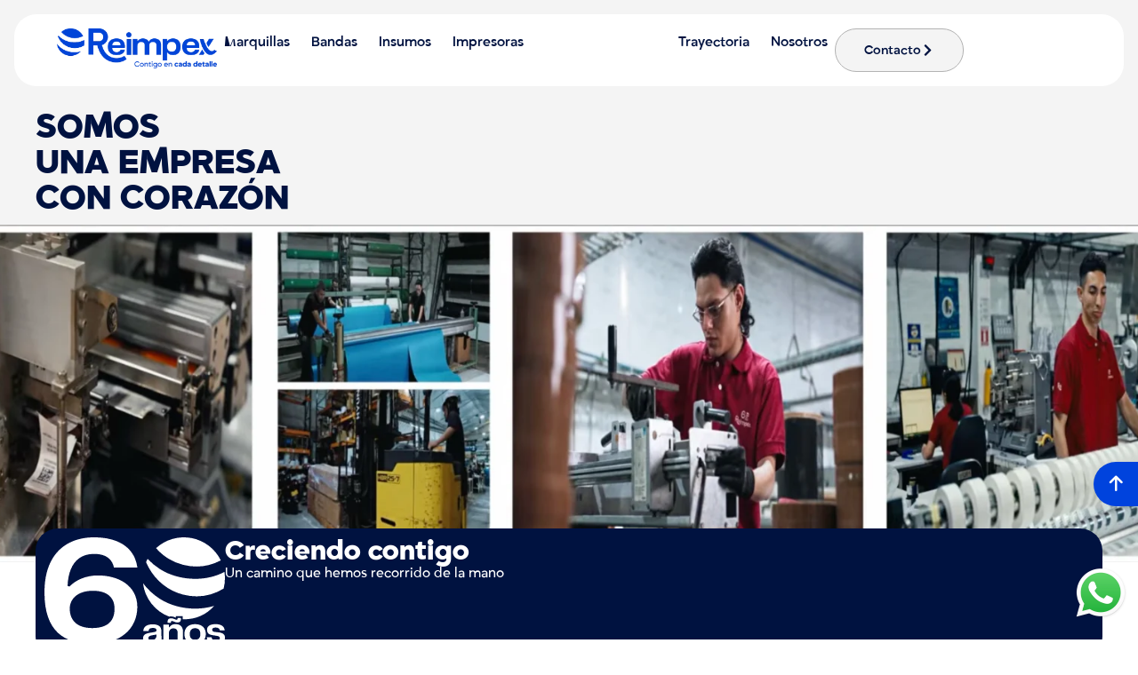

--- FILE ---
content_type: text/html; charset=UTF-8
request_url: https://www.reimpex.com/?t=ck%2FO5199648.html
body_size: 19363
content:
<!doctype html>
<html dir="ltr" lang="es" prefix="og: https://ogp.me/ns#">
<head>
	<meta charset="UTF-8">
	<meta name="viewport" content="width=device-width, initial-scale=1">
	<link rel="profile" href="https://gmpg.org/xfn/11">
	<title>Inicio - Reimpex,marquillas, Bandas de transporte y transmisión</title>

		<!-- All in One SEO 4.9.3 - aioseo.com -->
	<meta name="description" content="BANDAS DE TRANSPORTE Y TRASMISIÓN Bandas para transporte de producto en todos los sectores industriales. MARQUILLAS IMPRESAS Suministro de insumos para impresión de marquillas y etiquetas en planta." />
	<meta name="robots" content="max-image-preview:large" />
	<link rel="canonical" href="https://www.reimpex.com/" />
	<meta name="generator" content="All in One SEO (AIOSEO) 4.9.3" />
		<meta property="og:locale" content="es_ES" />
		<meta property="og:site_name" content="Reimpex - Contigo en cada detalle" />
		<meta property="og:type" content="website" />
		<meta property="og:title" content="Inicio - Reimpex,marquillas, Bandas de transporte y transmisión" />
		<meta property="og:description" content="BANDAS DE TRANSPORTE Y TRASMISIÓN Bandas para transporte de producto en todos los sectores industriales. MARQUILLAS IMPRESAS Suministro de insumos para impresión de marquillas y etiquetas en planta." />
		<meta property="og:url" content="https://www.reimpex.com/" />
		<meta property="og:image" content="https://www.reimpex.com/wp-content/uploads/2022/05/Logo-reimpex-sin-fondo112x112.png" />
		<meta property="og:image:secure_url" content="https://www.reimpex.com/wp-content/uploads/2022/05/Logo-reimpex-sin-fondo112x112.png" />
		<meta property="og:image:width" content="112" />
		<meta property="og:image:height" content="112" />
		<meta name="twitter:card" content="summary" />
		<meta name="twitter:title" content="Inicio - Reimpex,marquillas, Bandas de transporte y transmisión" />
		<meta name="twitter:description" content="BANDAS DE TRANSPORTE Y TRASMISIÓN Bandas para transporte de producto en todos los sectores industriales. MARQUILLAS IMPRESAS Suministro de insumos para impresión de marquillas y etiquetas en planta." />
		<meta name="twitter:image" content="https://www.reimpex.com/wp-content/uploads/2022/05/Logo-reimpex-sin-fondo112x112.png" />
		<script type="application/ld+json" class="aioseo-schema">
			{"@context":"https:\/\/schema.org","@graph":[{"@type":"BreadcrumbList","@id":"https:\/\/www.reimpex.com\/#breadcrumblist","itemListElement":[{"@type":"ListItem","@id":"https:\/\/www.reimpex.com#listItem","position":1,"name":"Home"}]},{"@type":"Organization","@id":"https:\/\/www.reimpex.com\/#organization","name":"reimpex","description":"Contigo en cada detalle","url":"https:\/\/www.reimpex.com\/","telephone":"+576044448805","logo":{"@type":"ImageObject","url":"https:\/\/www.reimpex.com\/wp-content\/uploads\/2022\/05\/Logo-reimpex-sin-fondo112x112.png","@id":"https:\/\/www.reimpex.com\/#organizationLogo","width":112,"height":112},"image":{"@id":"https:\/\/www.reimpex.com\/#organizationLogo"},"sameAs":["https:\/\/www.facebook.com\/reimpexsas\/","https:\/\/www.instagram.com\/reimpexoficial\/","https:\/\/www.youtube.com\/channel\/UCA7wjxiwZzVsC2yKcY9SZDg"]},{"@type":"WebPage","@id":"https:\/\/www.reimpex.com\/#webpage","url":"https:\/\/www.reimpex.com\/","name":"Inicio - Reimpex,marquillas, Bandas de transporte y transmisi\u00f3n","description":"BANDAS DE TRANSPORTE Y TRASMISI\u00d3N Bandas para transporte de producto en todos los sectores industriales. MARQUILLAS IMPRESAS Suministro de insumos para impresi\u00f3n de marquillas y etiquetas en planta.","inLanguage":"es-ES","isPartOf":{"@id":"https:\/\/www.reimpex.com\/#website"},"breadcrumb":{"@id":"https:\/\/www.reimpex.com\/#breadcrumblist"},"datePublished":"2019-05-21T12:38:44-05:00","dateModified":"2026-01-26T11:17:34-05:00"},{"@type":"WebSite","@id":"https:\/\/www.reimpex.com\/#website","url":"https:\/\/www.reimpex.com\/","name":"Reimpex","description":"Contigo en cada detalle","inLanguage":"es-ES","publisher":{"@id":"https:\/\/www.reimpex.com\/#organization"}}]}
		</script>
		<!-- All in One SEO -->

<link rel="alternate" type="application/rss+xml" title="Reimpex &raquo; Feed" href="https://www.reimpex.com/feed/" />
<link rel="alternate" type="application/rss+xml" title="Reimpex &raquo; Feed de los comentarios" href="https://www.reimpex.com/comments/feed/" />
<link rel="alternate" title="oEmbed (JSON)" type="application/json+oembed" href="https://www.reimpex.com/wp-json/oembed/1.0/embed?url=https%3A%2F%2Fwww.reimpex.com%2F" />
<link rel="alternate" title="oEmbed (XML)" type="text/xml+oembed" href="https://www.reimpex.com/wp-json/oembed/1.0/embed?url=https%3A%2F%2Fwww.reimpex.com%2F&#038;format=xml" />
<style id='wp-img-auto-sizes-contain-inline-css'>
img:is([sizes=auto i],[sizes^="auto," i]){contain-intrinsic-size:3000px 1500px}
/*# sourceURL=wp-img-auto-sizes-contain-inline-css */
</style>
<style id='wp-emoji-styles-inline-css'>

	img.wp-smiley, img.emoji {
		display: inline !important;
		border: none !important;
		box-shadow: none !important;
		height: 1em !important;
		width: 1em !important;
		margin: 0 0.07em !important;
		vertical-align: -0.1em !important;
		background: none !important;
		padding: 0 !important;
	}
/*# sourceURL=wp-emoji-styles-inline-css */
</style>
<link rel='stylesheet' id='aioseo/css/src/vue/standalone/blocks/table-of-contents/global.scss-css' href='https://www.reimpex.com/wp-content/plugins/all-in-one-seo-pack/dist/Lite/assets/css/table-of-contents/global.e90f6d47.css?ver=4.9.3' media='all' />
<style id='global-styles-inline-css'>
:root{--wp--preset--aspect-ratio--square: 1;--wp--preset--aspect-ratio--4-3: 4/3;--wp--preset--aspect-ratio--3-4: 3/4;--wp--preset--aspect-ratio--3-2: 3/2;--wp--preset--aspect-ratio--2-3: 2/3;--wp--preset--aspect-ratio--16-9: 16/9;--wp--preset--aspect-ratio--9-16: 9/16;--wp--preset--color--black: #000000;--wp--preset--color--cyan-bluish-gray: #abb8c3;--wp--preset--color--white: #ffffff;--wp--preset--color--pale-pink: #f78da7;--wp--preset--color--vivid-red: #cf2e2e;--wp--preset--color--luminous-vivid-orange: #ff6900;--wp--preset--color--luminous-vivid-amber: #fcb900;--wp--preset--color--light-green-cyan: #7bdcb5;--wp--preset--color--vivid-green-cyan: #00d084;--wp--preset--color--pale-cyan-blue: #8ed1fc;--wp--preset--color--vivid-cyan-blue: #0693e3;--wp--preset--color--vivid-purple: #9b51e0;--wp--preset--gradient--vivid-cyan-blue-to-vivid-purple: linear-gradient(135deg,rgb(6,147,227) 0%,rgb(155,81,224) 100%);--wp--preset--gradient--light-green-cyan-to-vivid-green-cyan: linear-gradient(135deg,rgb(122,220,180) 0%,rgb(0,208,130) 100%);--wp--preset--gradient--luminous-vivid-amber-to-luminous-vivid-orange: linear-gradient(135deg,rgb(252,185,0) 0%,rgb(255,105,0) 100%);--wp--preset--gradient--luminous-vivid-orange-to-vivid-red: linear-gradient(135deg,rgb(255,105,0) 0%,rgb(207,46,46) 100%);--wp--preset--gradient--very-light-gray-to-cyan-bluish-gray: linear-gradient(135deg,rgb(238,238,238) 0%,rgb(169,184,195) 100%);--wp--preset--gradient--cool-to-warm-spectrum: linear-gradient(135deg,rgb(74,234,220) 0%,rgb(151,120,209) 20%,rgb(207,42,186) 40%,rgb(238,44,130) 60%,rgb(251,105,98) 80%,rgb(254,248,76) 100%);--wp--preset--gradient--blush-light-purple: linear-gradient(135deg,rgb(255,206,236) 0%,rgb(152,150,240) 100%);--wp--preset--gradient--blush-bordeaux: linear-gradient(135deg,rgb(254,205,165) 0%,rgb(254,45,45) 50%,rgb(107,0,62) 100%);--wp--preset--gradient--luminous-dusk: linear-gradient(135deg,rgb(255,203,112) 0%,rgb(199,81,192) 50%,rgb(65,88,208) 100%);--wp--preset--gradient--pale-ocean: linear-gradient(135deg,rgb(255,245,203) 0%,rgb(182,227,212) 50%,rgb(51,167,181) 100%);--wp--preset--gradient--electric-grass: linear-gradient(135deg,rgb(202,248,128) 0%,rgb(113,206,126) 100%);--wp--preset--gradient--midnight: linear-gradient(135deg,rgb(2,3,129) 0%,rgb(40,116,252) 100%);--wp--preset--font-size--small: 13px;--wp--preset--font-size--medium: 20px;--wp--preset--font-size--large: 36px;--wp--preset--font-size--x-large: 42px;--wp--preset--spacing--20: 0.44rem;--wp--preset--spacing--30: 0.67rem;--wp--preset--spacing--40: 1rem;--wp--preset--spacing--50: 1.5rem;--wp--preset--spacing--60: 2.25rem;--wp--preset--spacing--70: 3.38rem;--wp--preset--spacing--80: 5.06rem;--wp--preset--shadow--natural: 6px 6px 9px rgba(0, 0, 0, 0.2);--wp--preset--shadow--deep: 12px 12px 50px rgba(0, 0, 0, 0.4);--wp--preset--shadow--sharp: 6px 6px 0px rgba(0, 0, 0, 0.2);--wp--preset--shadow--outlined: 6px 6px 0px -3px rgb(255, 255, 255), 6px 6px rgb(0, 0, 0);--wp--preset--shadow--crisp: 6px 6px 0px rgb(0, 0, 0);}:root { --wp--style--global--content-size: 800px;--wp--style--global--wide-size: 1200px; }:where(body) { margin: 0; }.wp-site-blocks > .alignleft { float: left; margin-right: 2em; }.wp-site-blocks > .alignright { float: right; margin-left: 2em; }.wp-site-blocks > .aligncenter { justify-content: center; margin-left: auto; margin-right: auto; }:where(.wp-site-blocks) > * { margin-block-start: 24px; margin-block-end: 0; }:where(.wp-site-blocks) > :first-child { margin-block-start: 0; }:where(.wp-site-blocks) > :last-child { margin-block-end: 0; }:root { --wp--style--block-gap: 24px; }:root :where(.is-layout-flow) > :first-child{margin-block-start: 0;}:root :where(.is-layout-flow) > :last-child{margin-block-end: 0;}:root :where(.is-layout-flow) > *{margin-block-start: 24px;margin-block-end: 0;}:root :where(.is-layout-constrained) > :first-child{margin-block-start: 0;}:root :where(.is-layout-constrained) > :last-child{margin-block-end: 0;}:root :where(.is-layout-constrained) > *{margin-block-start: 24px;margin-block-end: 0;}:root :where(.is-layout-flex){gap: 24px;}:root :where(.is-layout-grid){gap: 24px;}.is-layout-flow > .alignleft{float: left;margin-inline-start: 0;margin-inline-end: 2em;}.is-layout-flow > .alignright{float: right;margin-inline-start: 2em;margin-inline-end: 0;}.is-layout-flow > .aligncenter{margin-left: auto !important;margin-right: auto !important;}.is-layout-constrained > .alignleft{float: left;margin-inline-start: 0;margin-inline-end: 2em;}.is-layout-constrained > .alignright{float: right;margin-inline-start: 2em;margin-inline-end: 0;}.is-layout-constrained > .aligncenter{margin-left: auto !important;margin-right: auto !important;}.is-layout-constrained > :where(:not(.alignleft):not(.alignright):not(.alignfull)){max-width: var(--wp--style--global--content-size);margin-left: auto !important;margin-right: auto !important;}.is-layout-constrained > .alignwide{max-width: var(--wp--style--global--wide-size);}body .is-layout-flex{display: flex;}.is-layout-flex{flex-wrap: wrap;align-items: center;}.is-layout-flex > :is(*, div){margin: 0;}body .is-layout-grid{display: grid;}.is-layout-grid > :is(*, div){margin: 0;}body{padding-top: 0px;padding-right: 0px;padding-bottom: 0px;padding-left: 0px;}a:where(:not(.wp-element-button)){text-decoration: underline;}:root :where(.wp-element-button, .wp-block-button__link){background-color: #32373c;border-width: 0;color: #fff;font-family: inherit;font-size: inherit;font-style: inherit;font-weight: inherit;letter-spacing: inherit;line-height: inherit;padding-top: calc(0.667em + 2px);padding-right: calc(1.333em + 2px);padding-bottom: calc(0.667em + 2px);padding-left: calc(1.333em + 2px);text-decoration: none;text-transform: inherit;}.has-black-color{color: var(--wp--preset--color--black) !important;}.has-cyan-bluish-gray-color{color: var(--wp--preset--color--cyan-bluish-gray) !important;}.has-white-color{color: var(--wp--preset--color--white) !important;}.has-pale-pink-color{color: var(--wp--preset--color--pale-pink) !important;}.has-vivid-red-color{color: var(--wp--preset--color--vivid-red) !important;}.has-luminous-vivid-orange-color{color: var(--wp--preset--color--luminous-vivid-orange) !important;}.has-luminous-vivid-amber-color{color: var(--wp--preset--color--luminous-vivid-amber) !important;}.has-light-green-cyan-color{color: var(--wp--preset--color--light-green-cyan) !important;}.has-vivid-green-cyan-color{color: var(--wp--preset--color--vivid-green-cyan) !important;}.has-pale-cyan-blue-color{color: var(--wp--preset--color--pale-cyan-blue) !important;}.has-vivid-cyan-blue-color{color: var(--wp--preset--color--vivid-cyan-blue) !important;}.has-vivid-purple-color{color: var(--wp--preset--color--vivid-purple) !important;}.has-black-background-color{background-color: var(--wp--preset--color--black) !important;}.has-cyan-bluish-gray-background-color{background-color: var(--wp--preset--color--cyan-bluish-gray) !important;}.has-white-background-color{background-color: var(--wp--preset--color--white) !important;}.has-pale-pink-background-color{background-color: var(--wp--preset--color--pale-pink) !important;}.has-vivid-red-background-color{background-color: var(--wp--preset--color--vivid-red) !important;}.has-luminous-vivid-orange-background-color{background-color: var(--wp--preset--color--luminous-vivid-orange) !important;}.has-luminous-vivid-amber-background-color{background-color: var(--wp--preset--color--luminous-vivid-amber) !important;}.has-light-green-cyan-background-color{background-color: var(--wp--preset--color--light-green-cyan) !important;}.has-vivid-green-cyan-background-color{background-color: var(--wp--preset--color--vivid-green-cyan) !important;}.has-pale-cyan-blue-background-color{background-color: var(--wp--preset--color--pale-cyan-blue) !important;}.has-vivid-cyan-blue-background-color{background-color: var(--wp--preset--color--vivid-cyan-blue) !important;}.has-vivid-purple-background-color{background-color: var(--wp--preset--color--vivid-purple) !important;}.has-black-border-color{border-color: var(--wp--preset--color--black) !important;}.has-cyan-bluish-gray-border-color{border-color: var(--wp--preset--color--cyan-bluish-gray) !important;}.has-white-border-color{border-color: var(--wp--preset--color--white) !important;}.has-pale-pink-border-color{border-color: var(--wp--preset--color--pale-pink) !important;}.has-vivid-red-border-color{border-color: var(--wp--preset--color--vivid-red) !important;}.has-luminous-vivid-orange-border-color{border-color: var(--wp--preset--color--luminous-vivid-orange) !important;}.has-luminous-vivid-amber-border-color{border-color: var(--wp--preset--color--luminous-vivid-amber) !important;}.has-light-green-cyan-border-color{border-color: var(--wp--preset--color--light-green-cyan) !important;}.has-vivid-green-cyan-border-color{border-color: var(--wp--preset--color--vivid-green-cyan) !important;}.has-pale-cyan-blue-border-color{border-color: var(--wp--preset--color--pale-cyan-blue) !important;}.has-vivid-cyan-blue-border-color{border-color: var(--wp--preset--color--vivid-cyan-blue) !important;}.has-vivid-purple-border-color{border-color: var(--wp--preset--color--vivid-purple) !important;}.has-vivid-cyan-blue-to-vivid-purple-gradient-background{background: var(--wp--preset--gradient--vivid-cyan-blue-to-vivid-purple) !important;}.has-light-green-cyan-to-vivid-green-cyan-gradient-background{background: var(--wp--preset--gradient--light-green-cyan-to-vivid-green-cyan) !important;}.has-luminous-vivid-amber-to-luminous-vivid-orange-gradient-background{background: var(--wp--preset--gradient--luminous-vivid-amber-to-luminous-vivid-orange) !important;}.has-luminous-vivid-orange-to-vivid-red-gradient-background{background: var(--wp--preset--gradient--luminous-vivid-orange-to-vivid-red) !important;}.has-very-light-gray-to-cyan-bluish-gray-gradient-background{background: var(--wp--preset--gradient--very-light-gray-to-cyan-bluish-gray) !important;}.has-cool-to-warm-spectrum-gradient-background{background: var(--wp--preset--gradient--cool-to-warm-spectrum) !important;}.has-blush-light-purple-gradient-background{background: var(--wp--preset--gradient--blush-light-purple) !important;}.has-blush-bordeaux-gradient-background{background: var(--wp--preset--gradient--blush-bordeaux) !important;}.has-luminous-dusk-gradient-background{background: var(--wp--preset--gradient--luminous-dusk) !important;}.has-pale-ocean-gradient-background{background: var(--wp--preset--gradient--pale-ocean) !important;}.has-electric-grass-gradient-background{background: var(--wp--preset--gradient--electric-grass) !important;}.has-midnight-gradient-background{background: var(--wp--preset--gradient--midnight) !important;}.has-small-font-size{font-size: var(--wp--preset--font-size--small) !important;}.has-medium-font-size{font-size: var(--wp--preset--font-size--medium) !important;}.has-large-font-size{font-size: var(--wp--preset--font-size--large) !important;}.has-x-large-font-size{font-size: var(--wp--preset--font-size--x-large) !important;}
:root :where(.wp-block-pullquote){font-size: 1.5em;line-height: 1.6;}
/*# sourceURL=global-styles-inline-css */
</style>
<link rel='stylesheet' id='hello-elementor-css' href='https://www.reimpex.com/wp-content/themes/hello-elementor/assets/css/reset.css?ver=3.4.6' media='all' />
<link rel='stylesheet' id='hello-elementor-theme-style-css' href='https://www.reimpex.com/wp-content/themes/hello-elementor/assets/css/theme.css?ver=3.4.6' media='all' />
<link rel='stylesheet' id='hello-elementor-header-footer-css' href='https://www.reimpex.com/wp-content/themes/hello-elementor/assets/css/header-footer.css?ver=3.4.6' media='all' />
<link rel='stylesheet' id='elementor-frontend-css' href='https://www.reimpex.com/wp-content/plugins/elementor/assets/css/frontend.min.css?ver=3.34.3' media='all' />
<link rel='stylesheet' id='elementor-post-594-css' href='https://www.reimpex.com/wp-content/uploads/elementor/css/post-594.css?ver=1769547878' media='all' />
<link rel='stylesheet' id='widget-image-css' href='https://www.reimpex.com/wp-content/plugins/elementor/assets/css/widget-image.min.css?ver=3.34.3' media='all' />
<link rel='stylesheet' id='widget-nav-menu-css' href='https://www.reimpex.com/wp-content/plugins/elementor-pro/assets/css/widget-nav-menu.min.css?ver=3.34.3' media='all' />
<link rel='stylesheet' id='e-animation-fadeInRight-css' href='https://www.reimpex.com/wp-content/plugins/elementor/assets/lib/animations/styles/fadeInRight.min.css?ver=3.34.3' media='all' />
<link rel='stylesheet' id='widget-off-canvas-css' href='https://www.reimpex.com/wp-content/plugins/elementor-pro/assets/css/widget-off-canvas.min.css?ver=3.34.3' media='all' />
<link rel='stylesheet' id='e-sticky-css' href='https://www.reimpex.com/wp-content/plugins/elementor-pro/assets/css/modules/sticky.min.css?ver=3.34.3' media='all' />
<link rel='stylesheet' id='widget-heading-css' href='https://www.reimpex.com/wp-content/plugins/elementor/assets/css/widget-heading.min.css?ver=3.34.3' media='all' />
<link rel='stylesheet' id='widget-divider-css' href='https://www.reimpex.com/wp-content/plugins/elementor/assets/css/widget-divider.min.css?ver=3.34.3' media='all' />
<link rel='stylesheet' id='widget-video-css' href='https://www.reimpex.com/wp-content/plugins/elementor/assets/css/widget-video.min.css?ver=3.34.3' media='all' />
<link rel='stylesheet' id='widget-flip-box-css' href='https://www.reimpex.com/wp-content/plugins/elementor-pro/assets/css/widget-flip-box.min.css?ver=3.34.3' media='all' />
<link rel='stylesheet' id='elementor-post-9-css' href='https://www.reimpex.com/wp-content/uploads/elementor/css/post-9.css?ver=1769547879' media='all' />
<link rel='stylesheet' id='elementor-post-631-css' href='https://www.reimpex.com/wp-content/uploads/elementor/css/post-631.css?ver=1769547879' media='all' />
<link rel='stylesheet' id='elementor-post-683-css' href='https://www.reimpex.com/wp-content/uploads/elementor/css/post-683.css?ver=1769547879' media='all' />
<script src="https://www.reimpex.com/wp-includes/js/jquery/jquery.min.js?ver=3.7.1" id="jquery-core-js"></script>
<script src="https://www.reimpex.com/wp-includes/js/jquery/jquery-migrate.min.js?ver=3.4.1" id="jquery-migrate-js"></script>
<link rel="https://api.w.org/" href="https://www.reimpex.com/wp-json/" /><link rel="alternate" title="JSON" type="application/json" href="https://www.reimpex.com/wp-json/wp/v2/pages/9" /><link rel="EditURI" type="application/rsd+xml" title="RSD" href="https://www.reimpex.com/xmlrpc.php?rsd" />
<meta name="generator" content="WordPress 6.9" />
<link rel='shortlink' href='https://www.reimpex.com/' />
<meta name="generator" content="Elementor 3.34.3; features: e_font_icon_svg, additional_custom_breakpoints; settings: css_print_method-external, google_font-disabled, font_display-swap">
			<style>
				.e-con.e-parent:nth-of-type(n+4):not(.e-lazyloaded):not(.e-no-lazyload),
				.e-con.e-parent:nth-of-type(n+4):not(.e-lazyloaded):not(.e-no-lazyload) * {
					background-image: none !important;
				}
				@media screen and (max-height: 1024px) {
					.e-con.e-parent:nth-of-type(n+3):not(.e-lazyloaded):not(.e-no-lazyload),
					.e-con.e-parent:nth-of-type(n+3):not(.e-lazyloaded):not(.e-no-lazyload) * {
						background-image: none !important;
					}
				}
				@media screen and (max-height: 640px) {
					.e-con.e-parent:nth-of-type(n+2):not(.e-lazyloaded):not(.e-no-lazyload),
					.e-con.e-parent:nth-of-type(n+2):not(.e-lazyloaded):not(.e-no-lazyload) * {
						background-image: none !important;
					}
				}
			</style>
			<link rel="icon" href="https://www.reimpex.com/wp-content/uploads/2025/12/Favicon-150x150.webp" sizes="32x32" />
<link rel="icon" href="https://www.reimpex.com/wp-content/uploads/2025/12/Favicon-300x300.webp" sizes="192x192" />
<link rel="apple-touch-icon" href="https://www.reimpex.com/wp-content/uploads/2025/12/Favicon-300x300.webp" />
<meta name="msapplication-TileImage" content="https://www.reimpex.com/wp-content/uploads/2025/12/Favicon-300x300.webp" />
		<style id="wp-custom-css">
			.primary-blue { color: #0043DD; }
.primary-blue02 { color: #007eff; }
.blue03 { color: #73aefa; }
.orange01 { color: #fb4b00; }
.red01 { color: #d90000; }
.red02 { color: #ff0000; }
.red03 { color: #91020f; }

/* --- Elementor Styling --- */
.xxxlarge :is(h1,h2,h3,h4,h5,h6,p,li:not([class*=elementor-editor-]),.elementor-icon-list-text,.elementor-button-text){font-size:clamp(3rem, 2.54545rem + 1.93939vw, 4rem)!important}.xxlarge :is(h1,h2,h3,h4,h5,h6,p,li:not([class*=elementor-editor-]),.elementor-icon-list-text,.elementor-button-text){font-size:clamp(2.5rem, 2.04545rem + 1.93939vw, 3.5rem)!important}.xlarge :is(h1,h2,h3,h4,h5,h6,p,li:not([class*=elementor-editor-]),.elementor-icon-list-text,.elementor-button-text){font-size:clamp(2rem, 1.54545rem + 1.93939vw, 3rem)!important}.large :is(h1,h2,h3,h4,h5,h6,p,li:not([class*=elementor-editor-]),.elementor-icon-list-text,.elementor-button-text){font-size:clamp(1.5rem, 1.04545rem + 1.93939vw, 2.5rem)!important}.xmedium :is(h1,h2,h3,h4,h5,h6,p,li:not([class*=elementor-editor-]),.elementor-icon-list-text,.elementor-button-text){font-size:clamp(1.25rem, .90909rem + 1.45455vw, 2rem)!important}.medium :is(h1,h2,h3,h4,h5,h6,p,li:not([class*=elementor-editor-]),.elementor-icon-list-text,.elementor-button-text){font-size:clamp(1.19rem, 1.04545rem + .60606vw, 1.5rem)!important}.small :is(h1,h2,h3,h4,h5,h6,p,li:not([class*=elementor-editor-]),.elementor-icon-list-text,.elementor-button-text){font-size:clamp(1.13rem, 1.06818rem + .24242vw, 1.25rem)!important}.xsmall :is(h1,h2,h3,h4,h5,h6,p,li:not([class*=elementor-editor-]),.elementor-icon-list-text,.elementor-button-text){font-size:clamp(1rem, .94318rem + .24242vw, 1.13rem)!important}.xxsmall :is(h1,h2,h3,h4,h5,h6,p,li:not([class*=elementor-editor-]),.elementor-icon-list-text,.elementor-button-text){font-size:clamp(.82rem, .77386rem + .21818vw, .94rem)!important}.micro :is(h1,h2,h3,h4,h5,h6,p,li:not([class*=elementor-editor-]),.elementor-icon-list-text,.elementor-button-text){font-size:clamp(.7rem, .6257rem + .3048vw, .9rem)!important}.bold :is(h1,h2,h3,h4,h5,h6,p,li:not([class*=elementor-editor-]),.elementor-icon-list-text,.elementor-button-text){font-weight:700!important}.lh-0 :is(h1,h2,h3,h4,h5,h6,p,li:not([class*=elementor-editor-])){line-height:1em!important}.lh-1 :is(h1,h2,h3,h4,h5,h6,p,li:not([class*=elementor-editor-])){line-height:1.1em!important}.lh-2 :is(h1,h2,h3,h4,h5,h6,p,li:not([class*=elementor-editor-])){line-height:1.2em!important}.lh-3 :is(h1,h2,h3,h4,h5,h6,p,li:not([class*=elementor-editor-])){line-height:1.3em!important}.lh-4 :is(h1,h2,h3,h4,h5,h6,p,li:not([class*=elementor-editor-])){line-height:1.4em!important}@media (max-width:1023.98px){.t-xxxlarge :is(h1,h2,h3,h4,h5,h6,p,li:not([class*=elementor-editor-]),.elementor-icon-list-text,.elementor-button-text){font-size:clamp(2.5rem, 2rem + 1.8vw, 3.25rem)!important}.t-xxlarge :is(h1,h2,h3,h4,h5,h6,p,li:not([class*=elementor-editor-]),.elementor-icon-list-text,.elementor-button-text){font-size:clamp(2.25rem, 1.8rem + 1.8vw, 3rem)!important}.t-xlarge :is(h1,h2,h3,h4,h5,h6,p,li:not([class*=elementor-editor-]),.elementor-icon-list-text,.elementor-button-text){font-size:clamp(1.85rem, 1.45rem + 1.6vw, 2.5rem)!important}.t-large :is(h1,h2,h3,h4,h5,h6,p,li:not([class*=elementor-editor-]),.elementor-icon-list-text,.elementor-button-text){font-size:clamp(1.5rem, 1.15rem + 1.4vw, 2.1rem)!important}.t-xmedium :is(h1,h2,h3,h4,h5,h6,p,li:not([class*=elementor-editor-]),.elementor-icon-list-text,.elementor-button-text){font-size:clamp(1.35rem, 1.05rem + 1.2vw, 1.85rem)!important}.t-medium :is(h1,h2,h3,h4,h5,h6,p,li:not([class*=elementor-editor-]),.elementor-icon-list-text,.elementor-button-text){font-size:clamp(1.2rem, 1.05rem + .8vw, 1.6rem)!important}.t-small :is(h1,h2,h3,h4,h5,h6,p,li:not([class*=elementor-editor-]),.elementor-icon-list-text,.elementor-button-text){font-size:clamp(1.1rem, 1.05rem + .5vw, 1.3rem)!important}.t-xsmall :is(h1,h2,h3,h4,h5,h6,p,li:not([class*=elementor-editor-]),.elementor-icon-list-text,.elementor-button-text){font-size:clamp(.98rem, .95rem + .5vw, 1.18rem)!important}.t-xxsmall :is(h1,h2,h3,h4,h5,h6,p,li:not([class*=elementor-editor-]),.elementor-icon-list-text,.elementor-button-text){font-size:clamp(.82rem, .78rem + .4vw, .96rem)!important}}.balance :is(h1,h2,h3,h4,h5,h6,p,li:not([class*=elementor-editor-]),.elementor-icon-list-text,.elementor-button-text){text-wrap:balance}:root{--pad-inline-min:1.25rem;--pad-inline-max:5rem;--pad-huge-min:13.75rem;--pad-huge-max:15rem;--pad-xxxl-min:11.25rem;--pad-xxxl-max:12.5rem;--pad-xxl-min:9.375rem;--pad-xxl-max:10rem;--pad-xl-min:6.875rem;--pad-xl-max:7.5rem;--pad-l-min:5.625rem;--pad-l-max:6.25rem;--pad-m-min:5rem;--pad-m-max:5rem;--pad-s-min:3.75rem;--pad-s-max:3.75rem;--pad-xs-min:2.5rem;--pad-xs-max:2.5rem;--pad-xxs-min:1.5rem;--pad-xxs-max:1.5rem;--pad-header-min:1.25rem;--pad-header-max:1.25rem;--hero-h:100svh;--offset-header:80px;--narrow:62.5rem;--narrow-xs:45rem}@supports not (height:100svh){:root{--hero-h:100vh}}:where(.e-con):is(.section-huge,.section-xxxl,.section-xxl,.section-xl,.section-l,.section-m,.section-s,.section-xs,.section-xxs,.section-header){padding-inline:clamp(var(--pad-inline-min),6.522vw - 0.217rem,var(--pad-inline-max))}:where(.e-con).section-huge{padding-block:clamp(var(--pad-huge-min),1.087vw + 12.13rem,var(--pad-huge-max))}:where(.e-con).section-xxxl{padding-block:clamp(var(--pad-xxxl-min),1.087vw + 10.88rem,var(--pad-xxxl-max))}:where(.e-con).section-xxl{padding-block:clamp(var(--pad-xxl-min),1.087vw + 9.13rem,var(--pad-xxl-max))}:where(.e-con).section-xl{padding-block:clamp(var(--pad-xl-min),1.087vw + 6.63rem,var(--pad-xl-max))}:where(.e-con).section-l{padding-block:clamp(var(--pad-l-min),1.087vw + 5.38rem,var(--pad-l-max))}:where(.e-con).section-m{padding-block:clamp(var(--pad-m-min),0rem + 5rem,var(--pad-m-max))}:where(.e-con).section-s{padding-block:clamp(var(--pad-s-min),0rem + 3.75rem,var(--pad-s-max))}:where(.e-con).section-xs{padding-block:clamp(var(--pad-xs-min),0rem + 2.5rem,var(--pad-xs-max))}:where(.e-con).section-xxs{padding-block:clamp(var(--pad-xxs-min),0rem + 1.5rem,var(--pad-xxs-max))}:where(.e-con).section-header{padding-block:clamp(var(--pad-header-min),0rem + 1.25rem,var(--pad-header-max))}:where(.e-con).section-hero{min-height:var(--hero-h)}:where(.e-con.section-hero) .e-con-inner{justify-content:center}:where(.e-con).section-full .e-con-inner{max-width:100%}:where(.e-con).section-narrow .e-con-inner{max-width:var(--narrow);margin-inline:auto}:where(.e-con).section-narrow-xs .e-con-inner{max-width:var(--narrow-xs);margin-inline:auto}:where(.e-con).section-offset{padding-block-start:calc(var(--offset-header) + var(--pad-xxl-min))}:where(.e-con):is(.section-huge,.section-xxxl,.section-xxl,.section-xl,.section-l,.section-m,.section-s,.section-xs,.section-xxs,.section-header)[style*=padding]{padding-inline:clamp(var(--pad-inline-min),6vw,var(--pad-inline-max))!important}@container (inline-size > 320px){:where(.e-con):is(.section-huge,.section-xxxl,.section-xxl,.section-xl,.section-l,.section-m,.section-s,.section-xs,.section-xxs,.section-header){padding-inline:clamp(var(--pad-inline-min),3cqw,var(--pad-inline-max))}}:where(.e-con).px-0{padding-inline:0!important}:where(.e-con).pt-0{padding-top:0!important}:where(.e-con).pb-0{padding-bottom:0!important}@media (max-width:767.98px){.m-xxxlarge :is(h1,h2,h3,h4,h5,h6,p,li:not([class*=elementor-editor-]),.elementor-icon-list-text,.elementor-button-text){font-size:clamp(2rem, 1.6rem + 2.4vw, 2.5rem)!important}.m-xxlarge :is(h1,h2,h3,h4,h5,h6,p,li:not([class*=elementor-editor-]),.elementor-icon-list-text,.elementor-button-text){font-size:clamp(1.75rem, 1.3rem + 2.5vw, 2.25rem)!important}.m-xlarge :is(h1,h2,h3,h4,h5,h6,p,li:not([class*=elementor-editor-]),.elementor-icon-list-text,.elementor-button-text){font-size:clamp(1.5rem, 1.1rem + 2.2vw, 2rem)!important}.m-large :is(h1,h2,h3,h4,h5,h6,p,li:not([class*=elementor-editor-]),.elementor-icon-list-text,.elementor-button-text){font-size:clamp(1.25rem, .95rem + 2vw, 1.75rem)!important}.m-xmedium :is(h1,h2,h3,h4,h5,h6,p,li:not([class*=elementor-editor-]),.elementor-icon-list-text,.elementor-button-text){font-size:clamp(1.15rem, .95rem + 1.6vw, 1.6rem)!important}.m-medium :is(h1,h2,h3,h4,h5,h6,p,li:not([class*=elementor-editor-]),.elementor-icon-list-text,.elementor-button-text){font-size:clamp(1.06rem, .98rem + .8vw, 1.38rem)!important}.m-small :is(h1,h2,h3,h4,h5,h6,p,li:not([class*=elementor-editor-]),.elementor-icon-list-text,.elementor-button-text){font-size:clamp(1rem, .95rem + .6vw, 1.2rem)!important}.m-xsmall :is(h1,h2,h3,h4,h5,h6,p,li:not([class*=elementor-editor-]),.elementor-icon-list-text,.elementor-button-text){font-size:clamp(.94rem, .92rem + .5vw, 1.1rem)!important}.m-xxsmall :is(h1,h2,h3,h4,h5,h6,p,li:not([class*=elementor-editor-]),.elementor-icon-list-text,.elementor-button-text){font-size:clamp(.8rem, .77rem + .4vw, .92rem)!important}.m-lh-1 :is(h1,h2,h3,h4,h5,h6,p,li:not([class*=elementor-editor-])){line-height:1.1em!important}.m-lh-2 :is(h1,h2,h3,h4,h5,h6,p,li:not([class*=elementor-editor-])){line-height:1.2em!important}:where(.e-con):is(.section-xxl,.section-xl,.section-l,.section-m,.section-s,.section-xs,.section-xxs,.section-header){padding-inline:clamp(1rem,5vw,2rem)}:where(.e-con).section-huge{padding-block:clamp(4.5rem,5vw + 2rem,6.5rem)}:where(.e-con).section-xxxl{padding-block:clamp(4rem,4.5vw + 1.75rem,6rem)}:where(.e-con).section-xxl{padding-block:clamp(3.5rem,4vw + 1.5rem,5rem)}:where(.e-con).section-xl{padding-block:clamp(3rem,3.5vw + 1.25rem,4.5rem)}:where(.e-con).section-l{padding-block:clamp(2.5rem,3vw + 1rem,4rem)}:where(.e-con).section-m{padding-block:clamp(2rem,2.5vw + 0.75rem,3.25rem)}:where(.e-con).section-s{padding-block:clamp(1.5rem,2vw + 0.5rem,2.5rem)}:where(.e-con).section-xs{padding-block:clamp(1.125rem,1.5vw + 0.375rem,2rem)}:where(.e-con).section-xxs{padding-block:clamp(0.875rem,1vw + 0.25rem,1.5rem)}:where(.e-con).section-header{padding-block:clamp(0.75rem,1vw + 0.25rem,1.25rem)}:where(.e-con).section-offset{padding-block-start:calc(var(--offset-header) + 2rem)}}		</style>
		</head>
<body class="home wp-singular page-template-default page page-id-9 wp-custom-logo wp-embed-responsive wp-theme-hello-elementor hello-elementor-default elementor-default elementor-template-full-width elementor-kit-594 elementor-page elementor-page-9">


<a class="skip-link screen-reader-text" href="#content">Ir al contenido</a>

		<header data-elementor-type="header" data-elementor-id="631" class="elementor elementor-631 elementor-location-header" data-elementor-post-type="elementor_library">
			<div class="elementor-element elementor-element-1c15a88 e-con-full e-flex e-con e-parent" data-id="1c15a88" data-element_type="container" data-settings="{&quot;background_background&quot;:&quot;classic&quot;,&quot;sticky&quot;:&quot;top&quot;,&quot;sticky_effects_offset&quot;:30,&quot;sticky_on&quot;:[&quot;desktop&quot;,&quot;tablet&quot;,&quot;mobile&quot;],&quot;sticky_offset&quot;:0,&quot;sticky_anchor_link_offset&quot;:0}">
		<div class="elementor-element elementor-element-449dace e-con-full menu-section e-flex e-con e-child" data-id="449dace" data-element_type="container" data-settings="{&quot;background_background&quot;:&quot;classic&quot;}">
		<div class="elementor-element elementor-element-1b773e5 e-con-full e-flex e-con e-child" data-id="1b773e5" data-element_type="container">
				<div class="elementor-element elementor-element-ba59ee8 elementor-widget elementor-widget-theme-site-logo elementor-widget-image" data-id="ba59ee8" data-element_type="widget" data-widget_type="theme-site-logo.default">
											<a href="https://www.reimpex.com">
			<img fetchpriority="high" width="1200" height="303" src="https://www.reimpex.com/wp-content/uploads/2025/12/Reimpex_Imagotipo-Tagline-Azul.webp" class="attachment-full size-full wp-image-625" alt="" srcset="https://www.reimpex.com/wp-content/uploads/2025/12/Reimpex_Imagotipo-Tagline-Azul.webp 1200w, https://www.reimpex.com/wp-content/uploads/2025/12/Reimpex_Imagotipo-Tagline-Azul-300x76.webp 300w, https://www.reimpex.com/wp-content/uploads/2025/12/Reimpex_Imagotipo-Tagline-Azul-1024x259.webp 1024w, https://www.reimpex.com/wp-content/uploads/2025/12/Reimpex_Imagotipo-Tagline-Azul-768x194.webp 768w" sizes="(max-width: 1200px) 100vw, 1200px" />				</a>
											</div>
				<div class="elementor-element elementor-element-2293163 xsmall elementor-nav-menu--dropdown-tablet elementor-nav-menu__text-align-aside elementor-nav-menu--toggle elementor-nav-menu--burger elementor-widget elementor-widget-nav-menu" data-id="2293163" data-element_type="widget" data-settings="{&quot;layout&quot;:&quot;horizontal&quot;,&quot;submenu_icon&quot;:{&quot;value&quot;:&quot;&lt;svg aria-hidden=\&quot;true\&quot; class=\&quot;e-font-icon-svg e-fas-caret-down\&quot; viewBox=\&quot;0 0 320 512\&quot; xmlns=\&quot;http:\/\/www.w3.org\/2000\/svg\&quot;&gt;&lt;path d=\&quot;M31.3 192h257.3c17.8 0 26.7 21.5 14.1 34.1L174.1 354.8c-7.8 7.8-20.5 7.8-28.3 0L17.2 226.1C4.6 213.5 13.5 192 31.3 192z\&quot;&gt;&lt;\/path&gt;&lt;\/svg&gt;&quot;,&quot;library&quot;:&quot;fa-solid&quot;},&quot;toggle&quot;:&quot;burger&quot;}" data-widget_type="nav-menu.default">
								<nav aria-label="Menu" class="elementor-nav-menu--main elementor-nav-menu__container elementor-nav-menu--layout-horizontal e--pointer-underline e--animation-fade">
				<ul id="menu-1-2293163" class="elementor-nav-menu"><li class="menu-item menu-item-type-post_type menu-item-object-page menu-item-641"><a href="https://www.reimpex.com/marquillas/" class="elementor-item">Marquillas</a></li>
<li class="menu-item menu-item-type-post_type menu-item-object-page menu-item-640"><a href="https://www.reimpex.com/bandas-de-transporte/" class="elementor-item">Bandas</a></li>
<li class="menu-item menu-item-type-post_type menu-item-object-page menu-item-651"><a href="https://www.reimpex.com/insumos/" class="elementor-item">Insumos</a></li>
<li class="menu-item menu-item-type-post_type menu-item-object-page menu-item-650"><a href="https://www.reimpex.com/impresoras/" class="elementor-item">Impresoras</a></li>
</ul>			</nav>
					<div class="elementor-menu-toggle" role="button" tabindex="0" aria-label="Menu Toggle" aria-expanded="false">
			<svg aria-hidden="true" role="presentation" class="elementor-menu-toggle__icon--open e-font-icon-svg e-eicon-menu-bar" viewBox="0 0 1000 1000" xmlns="http://www.w3.org/2000/svg"><path d="M104 333H896C929 333 958 304 958 271S929 208 896 208H104C71 208 42 237 42 271S71 333 104 333ZM104 583H896C929 583 958 554 958 521S929 458 896 458H104C71 458 42 487 42 521S71 583 104 583ZM104 833H896C929 833 958 804 958 771S929 708 896 708H104C71 708 42 737 42 771S71 833 104 833Z"></path></svg><svg aria-hidden="true" role="presentation" class="elementor-menu-toggle__icon--close e-font-icon-svg e-eicon-close" viewBox="0 0 1000 1000" xmlns="http://www.w3.org/2000/svg"><path d="M742 167L500 408 258 167C246 154 233 150 217 150 196 150 179 158 167 167 154 179 150 196 150 212 150 229 154 242 171 254L408 500 167 742C138 771 138 800 167 829 196 858 225 858 254 829L496 587 738 829C750 842 767 846 783 846 800 846 817 842 829 829 842 817 846 804 846 783 846 767 842 750 829 737L588 500 833 258C863 229 863 200 833 171 804 137 775 137 742 167Z"></path></svg>		</div>
					<nav class="elementor-nav-menu--dropdown elementor-nav-menu__container" aria-hidden="true">
				<ul id="menu-2-2293163" class="elementor-nav-menu"><li class="menu-item menu-item-type-post_type menu-item-object-page menu-item-641"><a href="https://www.reimpex.com/marquillas/" class="elementor-item" tabindex="-1">Marquillas</a></li>
<li class="menu-item menu-item-type-post_type menu-item-object-page menu-item-640"><a href="https://www.reimpex.com/bandas-de-transporte/" class="elementor-item" tabindex="-1">Bandas</a></li>
<li class="menu-item menu-item-type-post_type menu-item-object-page menu-item-651"><a href="https://www.reimpex.com/insumos/" class="elementor-item" tabindex="-1">Insumos</a></li>
<li class="menu-item menu-item-type-post_type menu-item-object-page menu-item-650"><a href="https://www.reimpex.com/impresoras/" class="elementor-item" tabindex="-1">Impresoras</a></li>
</ul>			</nav>
						</div>
				</div>
		<div class="elementor-element elementor-element-6550185 e-con-full e-flex e-con e-child" data-id="6550185" data-element_type="container">
				<div class="elementor-element elementor-element-3028c73 elementor-nav-menu__align-end xsmall elementor-nav-menu--dropdown-tablet elementor-nav-menu__text-align-aside elementor-nav-menu--toggle elementor-nav-menu--burger elementor-widget elementor-widget-nav-menu" data-id="3028c73" data-element_type="widget" data-settings="{&quot;layout&quot;:&quot;horizontal&quot;,&quot;submenu_icon&quot;:{&quot;value&quot;:&quot;&lt;svg aria-hidden=\&quot;true\&quot; class=\&quot;e-font-icon-svg e-fas-caret-down\&quot; viewBox=\&quot;0 0 320 512\&quot; xmlns=\&quot;http:\/\/www.w3.org\/2000\/svg\&quot;&gt;&lt;path d=\&quot;M31.3 192h257.3c17.8 0 26.7 21.5 14.1 34.1L174.1 354.8c-7.8 7.8-20.5 7.8-28.3 0L17.2 226.1C4.6 213.5 13.5 192 31.3 192z\&quot;&gt;&lt;\/path&gt;&lt;\/svg&gt;&quot;,&quot;library&quot;:&quot;fa-solid&quot;},&quot;toggle&quot;:&quot;burger&quot;}" data-widget_type="nav-menu.default">
								<nav aria-label="Menu" class="elementor-nav-menu--main elementor-nav-menu__container elementor-nav-menu--layout-horizontal e--pointer-underline e--animation-fade">
				<ul id="menu-1-3028c73" class="elementor-nav-menu"><li class="menu-item menu-item-type-post_type menu-item-object-page menu-item-649"><a href="https://www.reimpex.com/trayectoria/" class="elementor-item">Trayectoria</a></li>
<li class="menu-item menu-item-type-post_type menu-item-object-page menu-item-642"><a href="https://www.reimpex.com/nosotros/" class="elementor-item">Nosotros</a></li>
</ul>			</nav>
					<div class="elementor-menu-toggle" role="button" tabindex="0" aria-label="Menu Toggle" aria-expanded="false">
			<svg aria-hidden="true" role="presentation" class="elementor-menu-toggle__icon--open e-font-icon-svg e-eicon-menu-bar" viewBox="0 0 1000 1000" xmlns="http://www.w3.org/2000/svg"><path d="M104 333H896C929 333 958 304 958 271S929 208 896 208H104C71 208 42 237 42 271S71 333 104 333ZM104 583H896C929 583 958 554 958 521S929 458 896 458H104C71 458 42 487 42 521S71 583 104 583ZM104 833H896C929 833 958 804 958 771S929 708 896 708H104C71 708 42 737 42 771S71 833 104 833Z"></path></svg><svg aria-hidden="true" role="presentation" class="elementor-menu-toggle__icon--close e-font-icon-svg e-eicon-close" viewBox="0 0 1000 1000" xmlns="http://www.w3.org/2000/svg"><path d="M742 167L500 408 258 167C246 154 233 150 217 150 196 150 179 158 167 167 154 179 150 196 150 212 150 229 154 242 171 254L408 500 167 742C138 771 138 800 167 829 196 858 225 858 254 829L496 587 738 829C750 842 767 846 783 846 800 846 817 842 829 829 842 817 846 804 846 783 846 767 842 750 829 737L588 500 833 258C863 229 863 200 833 171 804 137 775 137 742 167Z"></path></svg>		</div>
					<nav class="elementor-nav-menu--dropdown elementor-nav-menu__container" aria-hidden="true">
				<ul id="menu-2-3028c73" class="elementor-nav-menu"><li class="menu-item menu-item-type-post_type menu-item-object-page menu-item-649"><a href="https://www.reimpex.com/trayectoria/" class="elementor-item" tabindex="-1">Trayectoria</a></li>
<li class="menu-item menu-item-type-post_type menu-item-object-page menu-item-642"><a href="https://www.reimpex.com/nosotros/" class="elementor-item" tabindex="-1">Nosotros</a></li>
</ul>			</nav>
						</div>
				<div class="elementor-element elementor-element-96bbda4 elementor-view-default elementor-widget elementor-widget-icon" data-id="96bbda4" data-element_type="widget" data-widget_type="icon.default">
							<div class="elementor-icon-wrapper">
			<a class="elementor-icon" href="#elementor-action%3Aaction%3Doff_canvas%3Aopen%26settings%3DeyJpZCI6IjBjYWNkMTkiLCJkaXNwbGF5TW9kZSI6Im9wZW4ifQ%3D%3D">
			<svg xmlns="http://www.w3.org/2000/svg" aria-hidden="true" role="presentation" class="icon icon-hamburger icon--line" viewBox="0 0 64 64" width="20" height="20"><g stroke-width="4"><path d="M7 15h51" fill="none" stroke="currentColor"></path><path d="M7 32h43" fill="none" stroke="currentColor"></path><path d="M7 49h51" fill="none" stroke="currentColor"></path></g></svg>			</a>
		</div>
						</div>
				<div class="elementor-element elementor-element-ec1dc89 xsmall elementor-hidden-mobile elementor-widget elementor-widget-button" data-id="ec1dc89" data-element_type="widget" data-widget_type="button.default">
										<a class="elementor-button elementor-button-link elementor-size-sm" href="https://www.reimpex.com/contacto/">
						<span class="elementor-button-content-wrapper">
						<span class="elementor-button-icon">
				<svg aria-hidden="true" class="e-font-icon-svg e-fas-chevron-right" viewBox="0 0 320 512" xmlns="http://www.w3.org/2000/svg"><path d="M285.476 272.971L91.132 467.314c-9.373 9.373-24.569 9.373-33.941 0l-22.667-22.667c-9.357-9.357-9.375-24.522-.04-33.901L188.505 256 34.484 101.255c-9.335-9.379-9.317-24.544.04-33.901l22.667-22.667c9.373-9.373 24.569-9.373 33.941 0L285.475 239.03c9.373 9.372 9.373 24.568.001 33.941z"></path></svg>			</span>
									<span class="elementor-button-text">Contacto</span>
					</span>
					</a>
								</div>
				<div class="elementor-element elementor-element-0cacd19 elementor-widget elementor-widget-off-canvas" data-id="0cacd19" data-element_type="widget" data-settings="{&quot;entrance_animation&quot;:&quot;fadeInRight&quot;,&quot;exit_animation&quot;:&quot;fadeInRight&quot;}" data-widget_type="off-canvas.default">
							<div id="off-canvas-0cacd19" class="e-off-canvas" role="dialog" aria-hidden="true" aria-label="menu-mobile" aria-modal="true" inert="" data-delay-child-handlers="true">
			<div class="e-off-canvas__overlay"></div>
			<div class="e-off-canvas__main">
				<div class="e-off-canvas__content">
					<div class="elementor-element elementor-element-f84ad1f e-con-full e-flex e-con e-child" data-id="f84ad1f" data-element_type="container">
				<div class="elementor-element elementor-element-096f83f elementor-view-default elementor-widget elementor-widget-icon" data-id="096f83f" data-element_type="widget" data-widget_type="icon.default">
							<div class="elementor-icon-wrapper">
			<a class="elementor-icon" href="#elementor-action%3Aaction%3Doff_canvas%3Aclose%26settings%3DeyJpZCI6IjBjYWNkMTkiLCJkaXNwbGF5TW9kZSI6ImNsb3NlIn0%3D">
			<svg xmlns="http://www.w3.org/2000/svg" aria-hidden="true" role="presentation" class="icon icon-close icon--line" viewBox="0 0 64 64" width="20" height="20"><path stroke-width="4" d="m19 17.61 27.12 27.13m0-27.13L19 44.74" stroke-miterlimit="10" fill="none" stroke="currentColor"></path></svg>			</a>
		</div>
						</div>
				<div class="elementor-element elementor-element-dc54dd5 elementor-widget elementor-widget-theme-site-logo elementor-widget-image" data-id="dc54dd5" data-element_type="widget" data-widget_type="theme-site-logo.default">
											<a href="https://www.reimpex.com">
			<img fetchpriority="high" width="1200" height="303" src="https://www.reimpex.com/wp-content/uploads/2025/12/Reimpex_Imagotipo-Tagline-Azul.webp" class="attachment-full size-full wp-image-625" alt="" srcset="https://www.reimpex.com/wp-content/uploads/2025/12/Reimpex_Imagotipo-Tagline-Azul.webp 1200w, https://www.reimpex.com/wp-content/uploads/2025/12/Reimpex_Imagotipo-Tagline-Azul-300x76.webp 300w, https://www.reimpex.com/wp-content/uploads/2025/12/Reimpex_Imagotipo-Tagline-Azul-1024x259.webp 1024w, https://www.reimpex.com/wp-content/uploads/2025/12/Reimpex_Imagotipo-Tagline-Azul-768x194.webp 768w" sizes="(max-width: 1200px) 100vw, 1200px" />				</a>
											</div>
				<div class="elementor-element elementor-element-34832cf elementor-nav-menu__align-center elementor-nav-menu--dropdown-none elementor-widget elementor-widget-nav-menu" data-id="34832cf" data-element_type="widget" data-settings="{&quot;layout&quot;:&quot;vertical&quot;,&quot;submenu_icon&quot;:{&quot;value&quot;:&quot;&lt;svg aria-hidden=\&quot;true\&quot; class=\&quot;fa-svg-chevron-down e-font-icon-svg e-fas-chevron-down\&quot; viewBox=\&quot;0 0 448 512\&quot; xmlns=\&quot;http:\/\/www.w3.org\/2000\/svg\&quot;&gt;&lt;path d=\&quot;M207.029 381.476L12.686 187.132c-9.373-9.373-9.373-24.569 0-33.941l22.667-22.667c9.357-9.357 24.522-9.375 33.901-.04L224 284.505l154.745-154.021c9.379-9.335 24.544-9.317 33.901.04l22.667 22.667c9.373 9.373 9.373 24.569 0 33.941L240.971 381.476c-9.373 9.372-24.569 9.372-33.942 0z\&quot;&gt;&lt;\/path&gt;&lt;\/svg&gt;&quot;,&quot;library&quot;:&quot;fa-solid&quot;}}" data-widget_type="nav-menu.default">
								<nav aria-label="Menu" class="elementor-nav-menu--main elementor-nav-menu__container elementor-nav-menu--layout-vertical e--pointer-underline e--animation-fade">
				<ul id="menu-1-34832cf" class="elementor-nav-menu sm-vertical"><li class="menu-item menu-item-type-post_type menu-item-object-page menu-item-home current-menu-item page_item page-item-9 current_page_item menu-item-1204"><a href="https://www.reimpex.com/" aria-current="page" class="elementor-item elementor-item-active">Inicio</a></li>
<li class="menu-item menu-item-type-post_type menu-item-object-page menu-item-1205"><a href="https://www.reimpex.com/marquillas/" class="elementor-item">Marquillas</a></li>
<li class="menu-item menu-item-type-post_type menu-item-object-page menu-item-1206"><a href="https://www.reimpex.com/bandas-de-transporte/" class="elementor-item">Bandas</a></li>
<li class="menu-item menu-item-type-post_type menu-item-object-page menu-item-1207"><a href="https://www.reimpex.com/insumos/" class="elementor-item">Insumos</a></li>
<li class="menu-item menu-item-type-post_type menu-item-object-page menu-item-1208"><a href="https://www.reimpex.com/impresoras/" class="elementor-item">Impresoras</a></li>
<li class="menu-item menu-item-type-post_type menu-item-object-page menu-item-1209"><a href="https://www.reimpex.com/trayectoria/" class="elementor-item">Trayectoria</a></li>
<li class="menu-item menu-item-type-post_type menu-item-object-page menu-item-1210"><a href="https://www.reimpex.com/nosotros/" class="elementor-item">Nosotros</a></li>
</ul>			</nav>
						<nav class="elementor-nav-menu--dropdown elementor-nav-menu__container" aria-hidden="true">
				<ul id="menu-2-34832cf" class="elementor-nav-menu sm-vertical"><li class="menu-item menu-item-type-post_type menu-item-object-page menu-item-home current-menu-item page_item page-item-9 current_page_item menu-item-1204"><a href="https://www.reimpex.com/" aria-current="page" class="elementor-item elementor-item-active" tabindex="-1">Inicio</a></li>
<li class="menu-item menu-item-type-post_type menu-item-object-page menu-item-1205"><a href="https://www.reimpex.com/marquillas/" class="elementor-item" tabindex="-1">Marquillas</a></li>
<li class="menu-item menu-item-type-post_type menu-item-object-page menu-item-1206"><a href="https://www.reimpex.com/bandas-de-transporte/" class="elementor-item" tabindex="-1">Bandas</a></li>
<li class="menu-item menu-item-type-post_type menu-item-object-page menu-item-1207"><a href="https://www.reimpex.com/insumos/" class="elementor-item" tabindex="-1">Insumos</a></li>
<li class="menu-item menu-item-type-post_type menu-item-object-page menu-item-1208"><a href="https://www.reimpex.com/impresoras/" class="elementor-item" tabindex="-1">Impresoras</a></li>
<li class="menu-item menu-item-type-post_type menu-item-object-page menu-item-1209"><a href="https://www.reimpex.com/trayectoria/" class="elementor-item" tabindex="-1">Trayectoria</a></li>
<li class="menu-item menu-item-type-post_type menu-item-object-page menu-item-1210"><a href="https://www.reimpex.com/nosotros/" class="elementor-item" tabindex="-1">Nosotros</a></li>
</ul>			</nav>
						</div>
				<div class="elementor-element elementor-element-ada347f xsmall elementor-align-justify elementor-widget elementor-widget-button" data-id="ada347f" data-element_type="widget" data-widget_type="button.default">
										<a class="elementor-button elementor-button-link elementor-size-sm" href="https://www.reimpex.com/contacto/">
						<span class="elementor-button-content-wrapper">
						<span class="elementor-button-icon">
				<svg aria-hidden="true" class="e-font-icon-svg e-fas-chevron-right" viewBox="0 0 320 512" xmlns="http://www.w3.org/2000/svg"><path d="M285.476 272.971L91.132 467.314c-9.373 9.373-24.569 9.373-33.941 0l-22.667-22.667c-9.357-9.357-9.375-24.522-.04-33.901L188.505 256 34.484 101.255c-9.335-9.379-9.317-24.544.04-33.901l22.667-22.667c9.373-9.373 24.569-9.373 33.941 0L285.475 239.03c9.373 9.372 9.373 24.568.001 33.941z"></path></svg>			</span>
									<span class="elementor-button-text">Contacto</span>
					</span>
					</a>
								</div>
				</div>
						</div>
			</div>
		</div>
						</div>
				</div>
				</div>
				</div>
				</header>
				<div data-elementor-type="wp-page" data-elementor-id="9" class="elementor elementor-9" data-elementor-post-type="page">
				<section class="elementor-element elementor-element-0877f03 section-xxs e-flex e-con-boxed e-con e-parent" data-id="0877f03" data-element_type="container" data-settings="{&quot;background_background&quot;:&quot;classic&quot;}">
					<div class="e-con-inner">
				<div class="elementor-element elementor-element-158578b xxxlarge m-xxxlarge elementor-widget elementor-widget-heading" data-id="158578b" data-element_type="widget" data-widget_type="heading.default">
					<h1 class="elementor-heading-title elementor-size-default">SOMOS <br>
UNA EMPRESA <br>
CON CORAZÓN</h1>				</div>
					</div>
				</section>
		<section class="elementor-element elementor-element-6b4b25e e-flex e-con-boxed e-con e-parent" data-id="6b4b25e" data-element_type="container" data-settings="{&quot;background_background&quot;:&quot;video&quot;,&quot;background_video_link&quot;:&quot;https:\/\/youtu.be\/ud43iwtdaGY&quot;,&quot;background_play_on_mobile&quot;:&quot;yes&quot;}">
					<div class="e-con-inner">
		<div class="elementor-background-video-container">
							<div class="elementor-background-video-embed" role="presentation"></div>
						</div>			</div>
				</section>
		<section class="elementor-element elementor-element-9a6bb4d section-xxs pt-0 e-flex e-con-boxed e-con e-parent" data-id="9a6bb4d" data-element_type="container">
					<div class="e-con-inner">
		<div class="elementor-element elementor-element-b34b331 e-con-full section-xxs e-flex e-con e-child" data-id="b34b331" data-element_type="container" data-settings="{&quot;background_background&quot;:&quot;classic&quot;}">
				<div class="elementor-element elementor-element-c974e75 elementor-view-default elementor-widget elementor-widget-icon" data-id="c974e75" data-element_type="widget" data-widget_type="icon.default">
							<div class="elementor-icon-wrapper">
			<div class="elementor-icon">
			<svg viewBox="0 0 239.66 141.89"><path d="M66.35 0c35.27.21 53.84 16.28 57 40.06H92.23C90.14 29.42 82 22.12 66.35 22.12c-21.49-.21-34.42 14-35.68 42.57l2.72.83C41.11 57 54.88 50.71 71.15 50.71c25.88 0 52.17 12.52 52.17 42.14-.21 28.8-22.33 49.25-59.68 49C26.08 141.68-.21 125.2 0 72.62.21 21.28 29.84-.21 66.35 0m-3.13 120.81c21.5 0 29.84-10.22 29.84-25.45.21-13.56-7.93-24.21-28.58-24.21C44.86 71 33.8 81.38 33.59 94.73c0 15.03 8.77 25.88 29.63 26.08m111-5.23a9.52 9.52 0 0 0-8.39 4.15h-.69v-3.51H158v25h7.16v-12.66c0-5 2.42-7.4 6.27-7.4 3.5 0 5.48 2 5.48 5.92v14.17H184V125.9c0-6.62-3.36-10.32-9.78-10.32m-4.84-4.19c1.88 0 4 2 7.36 2 2.61 0 4.44-1.23 4.44-4.15v-1.82h-4.34c0 1.77-.35 2.32-1.34 2.32-2.07 0-3.75-2-7.35-2-2.62 0-4.49 1.14-4.59 4l-.05 1.93h4.29c0-1.67.55-2.28 1.58-2.28m14.8-74.81a70.17 70.17 0 0 0 50-5.9 54.59 54.59 0 0 0-86-16.29 71.3 71.3 0 0 0 36 22.19"></path><path d="M239 46c-24.56 13.44-60.56 12.36-85.89-3.89A84.6 84.6 0 0 1 137 28.69q-1.12 2.08-2.07 4.28c.93 2.19 1.93 4.37 3.07 6.48 10.05 18.7 26.45 31.77 46.17 36.81a70.48 70.48 0 0 0 53.75-8 54.5 54.5 0 0 0 1.73-13.67A55.4 55.4 0 0 0 239 46m-85.91 35.78a86.3 86.3 0 0 1-22.21-20.69 54.61 54.61 0 0 0 34.81 44.52 9 9 0 0 1 2.46-.34 12.84 12.84 0 0 1 5.73 1.44l.49.22v-2h9.28v4.14c.47 0 .94.07 1.42.07a54.45 54.45 0 0 0 40.41-17.89c-23.07 7.04-51.4 4-72.39-9.47m-13.72 60.11c-4.93 0-8.44-2.56-8.49-7.06 0-4 1.88-6.56 8.54-7.65l6-1c2.52-.4 3.31-1 3.31-2.52 0-1.88-1.13-3.06-4.89-3.06-4 0-5.52 1.63-5.52 4.1h-7c0-5.58 4.68-8.89 12.38-8.89 7.9 0 11.41 3.16 11.56 8.44l.34 17h-6.22l-.15-3.45h-.74c-1.49 2.41-4.43 4.09-9.12 4.09m2.52-4.59a6.78 6.78 0 0 0 7-7v-1l-6.89 1.34c-2.82.59-4.2 1.73-4 3.85s1.77 2.91 3.89 2.81m43.94-8.49c0-7 4-13.23 14.22-13.23s14.21 6.22 14.21 13.23c0 6.71-4 12.93-14.21 12.93s-14.22-6.17-14.22-12.93m14.22 7.55c4.73 0 7-2.66 7-7.55s-2.32-7.85-7-7.85-7.06 2.82-7.06 7.85 2.32 7.55 7.06 7.55M228 137.4c3.26 0 4.89-1 4.89-3.06 0-1.68-.84-2.72-4.15-3.21l-5.38-.84c-4.84-.74-7.45-2.56-7.5-7.11-.05-5.43 4.79-7.6 11.45-7.6 7 0 11.55 2.67 12 8.15h-6.47c-.25-2.08-1.83-3.66-5.48-3.66-3.26 0-4.64 1.24-4.64 3 0 1.44.74 2.47 3.31 2.82l5.28.64c5.77.74 8.54 2.67 8.39 7.5s-3.26 7.7-11.8 7.7c-9.13 0-12.19-4-12.39-8.83h6.47c.2 2.48 1.58 4.5 6.02 4.5"></path></svg>			</div>
		</div>
						</div>
		<div class="elementor-element elementor-element-d014d2e e-con-full e-flex e-con e-child" data-id="d014d2e" data-element_type="container">
				<div class="elementor-element elementor-element-6bb161a xxlarge m-xxlarge elementor-widget elementor-widget-heading" data-id="6bb161a" data-element_type="widget" data-widget_type="heading.default">
					<h2 class="elementor-heading-title elementor-size-default">Creciendo contigo</h2>				</div>
				<div class="elementor-element elementor-element-241eac2 small balance elementor-widget elementor-widget-heading" data-id="241eac2" data-element_type="widget" data-widget_type="heading.default">
					<p class="elementor-heading-title elementor-size-default">Un camino que hemos recorrido de la mano</p>				</div>
				</div>
				</div>
					</div>
				</section>
		<section class="elementor-element elementor-element-e87c840 section-s e-flex e-con-boxed e-con e-parent" data-id="e87c840" data-element_type="container">
					<div class="e-con-inner">
				<div class="elementor-element elementor-element-226aded xxxlarge m-xxlarge elementor-widget elementor-widget-heading" data-id="226aded" data-element_type="widget" data-widget_type="heading.default">
					<h2 class="elementor-heading-title elementor-size-default">¿CÓMO PODEMOS<br>
<span style="color:#003ab6">SER TUS ALIADOS</span>?</h2>				</div>
		<div class="elementor-element elementor-element-70b0bde e-con-full e-grid e-con e-child" data-id="70b0bde" data-element_type="container">
		<div class="elementor-element elementor-element-d0fd89c e-con-full e-flex e-con e-child" data-id="d0fd89c" data-element_type="container" data-settings="{&quot;background_background&quot;:&quot;classic&quot;}">
				<div class="elementor-element elementor-element-2322f30 elementor-widget elementor-widget-image" data-id="2322f30" data-element_type="widget" data-widget_type="image.default">
															<img decoding="async" width="825" height="910" src="https://www.reimpex.com/wp-content/uploads/2026/01/Soluciones_movimiento.webp" class="attachment-full size-full wp-image-1257" alt="" srcset="https://www.reimpex.com/wp-content/uploads/2026/01/Soluciones_movimiento.webp 825w, https://www.reimpex.com/wp-content/uploads/2026/01/Soluciones_movimiento-272x300.webp 272w, https://www.reimpex.com/wp-content/uploads/2026/01/Soluciones_movimiento-768x847.webp 768w" sizes="(max-width: 825px) 100vw, 825px" />															</div>
		<div class="elementor-element elementor-element-6c4b2fa e-con-full e-flex e-con e-child" data-id="6c4b2fa" data-element_type="container">
				<div class="elementor-element elementor-element-d4eb88c elementor-widget elementor-widget-heading" data-id="d4eb88c" data-element_type="widget" data-widget_type="heading.default">
					<h3 class="elementor-heading-title elementor-size-default">Soluciones de Movimiento</h3>				</div>
				<div class="elementor-element elementor-element-3aa46b0 elementor-align-justify xxsmall elementor-widget elementor-widget-button" data-id="3aa46b0" data-element_type="widget" data-widget_type="button.default">
										<a class="elementor-button elementor-button-link elementor-size-sm" href="https://www.reimpex.com/bandas-de-transporte/">
						<span class="elementor-button-content-wrapper">
									<span class="elementor-button-text">Más información</span>
					</span>
					</a>
								</div>
				</div>
				</div>
		<div class="elementor-element elementor-element-53d78f9 e-con-full e-flex e-con e-child" data-id="53d78f9" data-element_type="container" data-settings="{&quot;background_background&quot;:&quot;classic&quot;}">
				<div class="elementor-element elementor-element-13fa7ed elementor-widget elementor-widget-image" data-id="13fa7ed" data-element_type="widget" data-widget_type="image.default">
															<img decoding="async" width="1000" height="668" src="https://www.reimpex.com/wp-content/uploads/2026/01/marquillas.webp" class="attachment-full size-full wp-image-1603" alt="" srcset="https://www.reimpex.com/wp-content/uploads/2026/01/marquillas.webp 1000w, https://www.reimpex.com/wp-content/uploads/2026/01/marquillas-300x200.webp 300w, https://www.reimpex.com/wp-content/uploads/2026/01/marquillas-768x513.webp 768w" sizes="(max-width: 1000px) 100vw, 1000px" />															</div>
		<div class="elementor-element elementor-element-76b58ba e-con-full e-flex e-con e-child" data-id="76b58ba" data-element_type="container">
				<div class="elementor-element elementor-element-b5bc172 elementor-widget elementor-widget-heading" data-id="b5bc172" data-element_type="widget" data-widget_type="heading.default">
					<h3 class="elementor-heading-title elementor-size-default">Soluciones de Identificación</h3>				</div>
				<div class="elementor-element elementor-element-b511975 elementor-align-justify xxsmall elementor-widget elementor-widget-button" data-id="b511975" data-element_type="widget" data-widget_type="button.default">
										<a class="elementor-button elementor-button-link elementor-size-sm" href="https://www.reimpex.com/marquillas/">
						<span class="elementor-button-content-wrapper">
									<span class="elementor-button-text">Más información</span>
					</span>
					</a>
								</div>
				</div>
				</div>
		<div class="elementor-element elementor-element-0ff827a e-con-full e-flex e-con e-child" data-id="0ff827a" data-element_type="container" data-settings="{&quot;background_background&quot;:&quot;classic&quot;}">
				<div class="elementor-element elementor-element-c781002 elementor-widget elementor-widget-image" data-id="c781002" data-element_type="widget" data-widget_type="image.default">
															<img loading="lazy" decoding="async" width="1000" height="563" src="https://www.reimpex.com/wp-content/uploads/2026/01/Insumos.webp" class="attachment-full size-full wp-image-1256" alt="" srcset="https://www.reimpex.com/wp-content/uploads/2026/01/Insumos.webp 1000w, https://www.reimpex.com/wp-content/uploads/2026/01/Insumos-300x169.webp 300w, https://www.reimpex.com/wp-content/uploads/2026/01/Insumos-768x432.webp 768w" sizes="(max-width: 1000px) 100vw, 1000px" />															</div>
		<div class="elementor-element elementor-element-8fa8c2e e-con-full e-flex e-con e-child" data-id="8fa8c2e" data-element_type="container">
				<div class="elementor-element elementor-element-04b45ce elementor-widget elementor-widget-heading" data-id="04b45ce" data-element_type="widget" data-widget_type="heading.default">
					<h3 class="elementor-heading-title elementor-size-default">Insumos</h3>				</div>
				<div class="elementor-element elementor-element-e60eb5e elementor-align-justify xxsmall elementor-widget elementor-widget-button" data-id="e60eb5e" data-element_type="widget" data-widget_type="button.default">
										<a class="elementor-button elementor-button-link elementor-size-sm" href="https://www.reimpex.com/insumos/">
						<span class="elementor-button-content-wrapper">
									<span class="elementor-button-text">Más información</span>
					</span>
					</a>
								</div>
				</div>
				</div>
		<div class="elementor-element elementor-element-84913e5 e-con-full e-flex e-con e-child" data-id="84913e5" data-element_type="container" data-settings="{&quot;background_background&quot;:&quot;classic&quot;}">
				<div class="elementor-element elementor-element-15d2b91 elementor-widget elementor-widget-image" data-id="15d2b91" data-element_type="widget" data-widget_type="image.default">
															<img loading="lazy" decoding="async" width="1000" height="563" src="https://www.reimpex.com/wp-content/uploads/2026/01/Impresoras.webp" class="attachment-full size-full wp-image-1255" alt="" srcset="https://www.reimpex.com/wp-content/uploads/2026/01/Impresoras.webp 1000w, https://www.reimpex.com/wp-content/uploads/2026/01/Impresoras-300x169.webp 300w, https://www.reimpex.com/wp-content/uploads/2026/01/Impresoras-768x432.webp 768w" sizes="(max-width: 1000px) 100vw, 1000px" />															</div>
		<div class="elementor-element elementor-element-7a3b4f9 e-con-full e-flex e-con e-child" data-id="7a3b4f9" data-element_type="container">
				<div class="elementor-element elementor-element-e72baf1 elementor-widget elementor-widget-heading" data-id="e72baf1" data-element_type="widget" data-widget_type="heading.default">
					<h3 class="elementor-heading-title elementor-size-default">Impresoras</h3>				</div>
				<div class="elementor-element elementor-element-dbc99dd elementor-align-justify xxsmall elementor-widget elementor-widget-button" data-id="dbc99dd" data-element_type="widget" data-widget_type="button.default">
										<a class="elementor-button elementor-button-link elementor-size-sm" href="https://www.reimpex.com/impresoras/">
						<span class="elementor-button-content-wrapper">
									<span class="elementor-button-text">Más información</span>
					</span>
					</a>
								</div>
				</div>
				</div>
				</div>
					</div>
				</section>
		<section class="elementor-element elementor-element-2218a31 section-m e-flex e-con-boxed e-con e-parent" data-id="2218a31" data-element_type="container" data-settings="{&quot;background_background&quot;:&quot;classic&quot;}">
					<div class="e-con-inner">
		<div class="elementor-element elementor-element-e9883ac e-con-full e-flex e-con e-child" data-id="e9883ac" data-element_type="container">
		<div class="elementor-element elementor-element-0b096b7 e-con-full e-flex e-con e-child" data-id="0b096b7" data-element_type="container" data-settings="{&quot;background_background&quot;:&quot;classic&quot;}">
				<div class="elementor-element elementor-element-e0ecd7e xxsmall elementor-widget elementor-widget-heading" data-id="e0ecd7e" data-element_type="widget" data-widget_type="heading.default">
					<h5 class="elementor-heading-title elementor-size-default">TRAYECTORIA</h5>				</div>
				<div class="elementor-element elementor-element-a08ca2c xxlarge elementor-widget elementor-widget-heading" data-id="a08ca2c" data-element_type="widget" data-widget_type="heading.default">
					<h2 class="elementor-heading-title elementor-size-default">NUESTRA
EXPERIENCIA</h2>				</div>
				<div class="elementor-element elementor-element-8d03a7b xsmall elementor-widget elementor-widget-heading" data-id="8d03a7b" data-element_type="widget" data-widget_type="heading.default">
					<p class="elementor-heading-title elementor-size-default">Conoce un poco del camino que hemos recorrido en estos 60 años y quiénes nos han acompañado en cada paso que hemos dado. ¿Quieres unirte a esta historia?</p>				</div>
				<div class="elementor-element elementor-element-0e3b866 xxsmall elementor-mobile-align-center elementor-widget elementor-widget-button" data-id="0e3b866" data-element_type="widget" data-widget_type="button.default">
										<a class="elementor-button elementor-button-link elementor-size-sm" href="https://www.reimpex.com/nosotros/">
						<span class="elementor-button-content-wrapper">
									<span class="elementor-button-text">Conoce más</span>
					</span>
					</a>
								</div>
				</div>
				<div class="elementor-element elementor-element-af4028d elementor-widget__width-initial elementor-widget-tablet__width-inherit elementor-widget elementor-widget-video" data-id="af4028d" data-element_type="widget" data-settings="{&quot;youtube_url&quot;:&quot;https:\/\/youtu.be\/c9yXh3gA3pM&quot;,&quot;show_image_overlay&quot;:&quot;yes&quot;,&quot;image_overlay&quot;:{&quot;url&quot;:&quot;https:\/\/www.reimpex.com\/wp-content\/uploads\/2026\/01\/rene-thumbnail.webp&quot;,&quot;id&quot;:1266,&quot;size&quot;:&quot;&quot;,&quot;alt&quot;:&quot;&quot;,&quot;source&quot;:&quot;library&quot;},&quot;video_type&quot;:&quot;youtube&quot;,&quot;controls&quot;:&quot;yes&quot;}" data-widget_type="video.default">
							<div class="elementor-wrapper elementor-open-inline">
			<div class="elementor-video"></div>				<div class="elementor-custom-embed-image-overlay" style="background-image: url(https://www.reimpex.com/wp-content/uploads/2026/01/rene-thumbnail.webp);">
																<div class="elementor-custom-embed-play" role="button" aria-label="Reproducir vídeo" tabindex="0">
							<svg aria-hidden="true" class="e-font-icon-svg e-fas-play-circle" viewBox="0 0 512 512" xmlns="http://www.w3.org/2000/svg"><path d="M256 8C119 8 8 119 8 256s111 248 248 248 248-111 248-248S393 8 256 8zm115.7 272l-176 101c-15.8 8.8-35.7-2.5-35.7-21V152c0-18.4 19.8-29.8 35.7-21l176 107c16.4 9.2 16.4 32.9 0 42z"></path></svg>						</div>
									</div>
					</div>
						</div>
				</div>
					</div>
				</section>
		<section class="elementor-element elementor-element-bbf464b section-m e-flex e-con-boxed e-con e-parent" data-id="bbf464b" data-element_type="container" data-settings="{&quot;background_background&quot;:&quot;classic&quot;}">
					<div class="e-con-inner">
				<div class="elementor-element elementor-element-159c289 xxlarge elementor-widget elementor-widget-heading" data-id="159c289" data-element_type="widget" data-widget_type="heading.default">
					<h2 class="elementor-heading-title elementor-size-default">CASOS DE ÉXITO</h2>				</div>
				<div class="elementor-element elementor-element-fd0173d xsmall elementor-widget elementor-widget-heading" data-id="fd0173d" data-element_type="widget" data-widget_type="heading.default">
					<p class="elementor-heading-title elementor-size-default">Más de 50.000 empresas han confiado en nuestro equipo</p>				</div>
		<div class="elementor-element elementor-element-d178f89 e-con-full e-grid flip-boxes-grid e-con e-child" data-id="d178f89" data-element_type="container">
				<div class="elementor-element elementor-element-3cba10b elementor-flip-box--direction-right elementor-flip-box--effect-flip elementor-widget elementor-widget-flip-box" data-id="3cba10b" data-element_type="widget" data-widget_type="flip-box.default">
							<div class="elementor-flip-box" tabindex="0">
			<div class="elementor-flip-box__layer elementor-flip-box__front">
				<div class="elementor-flip-box__layer__overlay">
					<div class="elementor-flip-box__layer__inner">
						
													<h3 class="elementor-flip-box__layer__title">
								COLOMBINA							</h3>
						
													<div class="elementor-flip-box__layer__description">
								Más de 40 años acompañando en producción, instalación y suministro de bandas transportadoras de alimentos.							</div>
											</div>
				</div>
			</div>
			<div class="elementor-flip-box__layer elementor-flip-box__back">
			<div class="elementor-flip-box__layer__overlay">
				<div class="elementor-flip-box__layer__inner">
					
					
								</div>
		</div>
		</div>
		</div>
						</div>
				<div class="elementor-element elementor-element-fb3515c elementor-flip-box--direction-right elementor-flip-box--effect-flip elementor-widget elementor-widget-flip-box" data-id="fb3515c" data-element_type="widget" data-widget_type="flip-box.default">
							<div class="elementor-flip-box" tabindex="0">
			<div class="elementor-flip-box__layer elementor-flip-box__front">
				<div class="elementor-flip-box__layer__overlay">
					<div class="elementor-flip-box__layer__inner">
						
													<h3 class="elementor-flip-box__layer__title">
								COLANTA							</h3>
						
													<div class="elementor-flip-box__layer__description">
								Más que un proveedor, Reimpex se ha consolidado como un aliado estratégico, brindando calidad y confianza instalando nuestras bandas transportadoras y garantizando mutuo crecimiento.							</div>
											</div>
				</div>
			</div>
			<div class="elementor-flip-box__layer elementor-flip-box__back">
			<div class="elementor-flip-box__layer__overlay">
				<div class="elementor-flip-box__layer__inner">
					
					
								</div>
		</div>
		</div>
		</div>
						</div>
				<div class="elementor-element elementor-element-965ba53 elementor-flip-box--direction-right elementor-flip-box--effect-flip elementor-widget elementor-widget-flip-box" data-id="965ba53" data-element_type="widget" data-widget_type="flip-box.default">
							<div class="elementor-flip-box" tabindex="0">
			<div class="elementor-flip-box__layer elementor-flip-box__front">
				<div class="elementor-flip-box__layer__overlay">
					<div class="elementor-flip-box__layer__inner">
						
													<h3 class="elementor-flip-box__layer__title">
								DUGOTEX							</h3>
						
													<div class="elementor-flip-box__layer__description">
								Aliados durante 25 años donde les hemos brindado soluciones en impresión de marquillas, acompañándolos en todo su proceso de cambio y crecimiento.							</div>
											</div>
				</div>
			</div>
			<div class="elementor-flip-box__layer elementor-flip-box__back">
			<div class="elementor-flip-box__layer__overlay">
				<div class="elementor-flip-box__layer__inner">
					
					
								</div>
		</div>
		</div>
		</div>
						</div>
				<div class="elementor-element elementor-element-2053cad elementor-flip-box--direction-right elementor-flip-box--effect-flip elementor-widget elementor-widget-flip-box" data-id="2053cad" data-element_type="widget" data-widget_type="flip-box.default">
							<div class="elementor-flip-box" tabindex="0">
			<div class="elementor-flip-box__layer elementor-flip-box__front">
				<div class="elementor-flip-box__layer__overlay">
					<div class="elementor-flip-box__layer__inner">
						
													<h3 class="elementor-flip-box__layer__title">
								INCA							</h3>
						
													<div class="elementor-flip-box__layer__description">
								Al trasladar su planta de confección a Medellín, encontraron un aliado para el desarrollo, distribución y garantía de suministro con nosotros. 							</div>
											</div>
				</div>
			</div>
			<div class="elementor-flip-box__layer elementor-flip-box__back">
			<div class="elementor-flip-box__layer__overlay">
				<div class="elementor-flip-box__layer__inner">
					
					
								</div>
		</div>
		</div>
		</div>
						</div>
				</div>
				<div class="elementor-element elementor-element-3169cea elementor-widget elementor-widget-html" data-id="3169cea" data-element_type="widget" data-widget_type="html.default">
					<script>
document.addEventListener('click', function (e) {
  // Only handle clicks inside the grid
  const grid = e.target.closest('.flip-boxes-grid');
  if (!grid) return;

  // Find the flip box that was tapped
  const flipBox = e.target.closest('.elementor-flip-box');
  if (!flipBox) return;

  // Allow links/buttons to work without toggling
  if (e.target.closest('a, button, input, textarea, select, label')) return;

  flipBox.classList.toggle('is-flipped');
});
</script>				</div>
					</div>
				</section>
		<div class="elementor-element elementor-element-1350b7b section-xxs e-flex e-con-boxed e-con e-parent" data-id="1350b7b" data-element_type="container">
					<div class="e-con-inner">
		<div class="elementor-element elementor-element-8a40fe1 e-con-full e-flex e-con e-child" data-id="8a40fe1" data-element_type="container" data-settings="{&quot;background_background&quot;:&quot;classic&quot;}">
		<div class="elementor-element elementor-element-408b1d5 e-con-full e-flex e-con e-child" data-id="408b1d5" data-element_type="container" data-settings="{&quot;background_background&quot;:&quot;classic&quot;}">
				</div>
		<div class="elementor-element elementor-element-0ba8562 e-con-full e-flex e-con e-child" data-id="0ba8562" data-element_type="container">
				<div class="elementor-element elementor-element-f891729 xxsmall elementor-widget elementor-widget-heading" data-id="f891729" data-element_type="widget" data-widget_type="heading.default">
					<h5 class="elementor-heading-title elementor-size-default">CONTACTO</h5>				</div>
				<div class="elementor-element elementor-element-283367c large elementor-widget elementor-widget-heading" data-id="283367c" data-element_type="widget" data-widget_type="heading.default">
					<h2 class="elementor-heading-title elementor-size-default">¿NECESITAS UNA SOLUCIÓN PERSONALIZADA?</h2>				</div>
				<div class="elementor-element elementor-element-77c80cb xsmall elementor-widget elementor-widget-heading" data-id="77c80cb" data-element_type="widget" data-widget_type="heading.default">
					<p class="elementor-heading-title elementor-size-default">Nuestro equipo estará feliz de contarte más sobre nuestros servicios y procesos.</p>				</div>
		<div class="elementor-element elementor-element-e6bc5a3 e-con-full e-flex e-con e-child" data-id="e6bc5a3" data-element_type="container">
				<div class="elementor-element elementor-element-07f33fb elementor-widget elementor-widget-button" data-id="07f33fb" data-element_type="widget" data-widget_type="button.default">
										<a class="elementor-button elementor-button-link elementor-size-sm" href="https://wa.me/573244375041" target="_blank">
						<span class="elementor-button-content-wrapper">
									<span class="elementor-button-text">Contactar ahora</span>
					</span>
					</a>
								</div>
				<div class="elementor-element elementor-element-71c18c6 elementor-widget elementor-widget-button" data-id="71c18c6" data-element_type="widget" data-widget_type="button.default">
										<a class="elementor-button elementor-button-link elementor-size-sm" href="http://pqr.reimpex.com:8087/pqrs/landing" target="_blank">
						<span class="elementor-button-content-wrapper">
									<span class="elementor-button-text">Radica una PQR</span>
					</span>
					</a>
								</div>
				</div>
				</div>
				</div>
					</div>
				</div>
				</div>
				<footer data-elementor-type="footer" data-elementor-id="683" class="elementor elementor-683 elementor-location-footer" data-elementor-post-type="elementor_library">
			<div class="elementor-element elementor-element-d8639c4 section-xxs e-flex e-con-boxed e-con e-parent" data-id="d8639c4" data-element_type="container" data-settings="{&quot;background_background&quot;:&quot;gradient&quot;}">
					<div class="e-con-inner">
		<div class="elementor-element elementor-element-8d5c779 e-con-full e-flex e-con e-child" data-id="8d5c779" data-element_type="container">
		<div class="elementor-element elementor-element-4425948 e-con-full e-flex e-con e-child" data-id="4425948" data-element_type="container" data-settings="{&quot;background_background&quot;:&quot;classic&quot;}">
		<div class="elementor-element elementor-element-cfd0a82 e-con-full e-flex e-con e-child" data-id="cfd0a82" data-element_type="container" data-settings="{&quot;background_background&quot;:&quot;classic&quot;}">
		<div class="elementor-element elementor-element-365dde0 e-con-full e-flex e-con e-child" data-id="365dde0" data-element_type="container" data-settings="{&quot;background_background&quot;:&quot;classic&quot;}">
				<div class="elementor-element elementor-element-6435a49 medium elementor-widget elementor-widget-heading" data-id="6435a49" data-element_type="widget" data-widget_type="heading.default">
					<h3 class="elementor-heading-title elementor-size-default">MEDELLÍN</h3>				</div>
				<div class="elementor-element elementor-element-9a2c289 xxsmall elementor-widget elementor-widget-text-editor" data-id="9a2c289" data-element_type="widget" data-widget_type="text-editor.default">
									Calle 73A # 44 – 154 Itaguí
+57 4444 88 05
<a href="mailto:servicioalcliente@reimpex.com">servicioalcliente@re<wbr>impex.com</a>								</div>
				</div>
		<div class="elementor-element elementor-element-c60e400 e-con-full e-flex e-con e-child" data-id="c60e400" data-element_type="container">
				<div class="elementor-element elementor-element-7b296f0 medium elementor-widget elementor-widget-heading" data-id="7b296f0" data-element_type="widget" data-widget_type="heading.default">
					<h3 class="elementor-heading-title elementor-size-default">BOGOTÁ</h3>				</div>
				<div class="elementor-element elementor-element-33bd325 xxsmall elementor-widget elementor-widget-text-editor" data-id="33bd325" data-element_type="widget" data-widget_type="text-editor.default">
									<p>Cra 21 #35 – 16 <br />+57 311 762 53 00<br /><a href="mailto:bogota@reimpex.com">bogota@reimpex.com</a></p>								</div>
				</div>
				</div>
		<div class="elementor-element elementor-element-21ea34b e-con-full e-flex e-con e-child" data-id="21ea34b" data-element_type="container">
				<div class="elementor-element elementor-element-9d5ae21 medium elementor-widget elementor-widget-heading" data-id="9d5ae21" data-element_type="widget" data-widget_type="heading.default">
					<h3 class="elementor-heading-title elementor-size-default">CALI</h3>				</div>
				<div class="elementor-element elementor-element-1d13971 xxsmall elementor-widget elementor-widget-text-editor" data-id="1d13971" data-element_type="widget" data-widget_type="text-editor.default">
									<p>Cra 9 No 27 – 43<br />+57 3148931873<br /><a href="mailto:cali@reimpex.com">cali@reimpex.com</a></p>								</div>
				</div>
				</div>
		<div class="elementor-element elementor-element-82a686a e-con-full e-flex e-con e-child" data-id="82a686a" data-element_type="container" data-settings="{&quot;background_background&quot;:&quot;classic&quot;}">
				<div class="elementor-element elementor-element-b1f380d elementor-widget__width-initial elementor-widget elementor-widget-image" data-id="b1f380d" data-element_type="widget" data-widget_type="image.default">
															<img width="500" height="500" src="https://www.reimpex.com/wp-content/uploads/2025/12/pselogo.webp" class="attachment-full size-full wp-image-691" alt="" srcset="https://www.reimpex.com/wp-content/uploads/2025/12/pselogo.webp 500w, https://www.reimpex.com/wp-content/uploads/2025/12/pselogo-300x300.webp 300w, https://www.reimpex.com/wp-content/uploads/2025/12/pselogo-150x150.webp 150w" sizes="(max-width: 500px) 100vw, 500px" />															</div>
				<div class="elementor-element elementor-element-73c216c large t-xxxlarge m-xxlarge elementor-widget elementor-widget-heading" data-id="73c216c" data-element_type="widget" data-widget_type="heading.default">
					<h2 class="elementor-heading-title elementor-size-default">PAGO<br>
<span style="color:#ffb600">EN LÍNEA</span></h2>				</div>
				</div>
				</div>
		<div class="elementor-element elementor-element-b7df3f8 e-con-full e-flex e-con e-child" data-id="b7df3f8" data-element_type="container">
		<div class="elementor-element elementor-element-b9eb8d5 e-con-full e-flex e-con e-child" data-id="b9eb8d5" data-element_type="container">
				<div class="elementor-element elementor-element-4f73322 elementor-widget elementor-widget-text-editor" data-id="4f73322" data-element_type="widget" data-widget_type="text-editor.default">
									<p>HORARIOS DE ATENCIÓN</p>								</div>
				<div class="elementor-element elementor-element-09f186f elementor-widget elementor-widget-text-editor" data-id="09f186f" data-element_type="widget" data-widget_type="text-editor.default">
									<p>Lunes a viernes de 7:00 am a 4:30 pm</p>								</div>
				</div>
				<div class="elementor-element elementor-element-620ef4a elementor-widget-divider--view-line elementor-widget elementor-widget-divider" data-id="620ef4a" data-element_type="widget" data-widget_type="divider.default">
							<div class="elementor-divider">
			<span class="elementor-divider-separator">
						</span>
		</div>
						</div>
		<div class="elementor-element elementor-element-ef219e6 e-con-full e-flex e-con e-child" data-id="ef219e6" data-element_type="container">
				<div class="elementor-element elementor-element-710c625 xxsmall elementor-widget-mobile__width-inherit elementor-widget elementor-widget-heading" data-id="710c625" data-element_type="widget" data-widget_type="heading.default">
					<h2 class="elementor-heading-title elementor-size-default">© 2026 Todos los derechos reservados</h2>				</div>
				<div class="elementor-element elementor-element-f6237ce elementor-widget-tablet__width-inherit elementor-view-default elementor-widget elementor-widget-icon" data-id="f6237ce" data-element_type="widget" data-widget_type="icon.default">
							<div class="elementor-icon-wrapper">
			<div class="elementor-icon">
			<svg xmlns="http://www.w3.org/2000/svg" viewBox="0 0 254.34 55"><path d="M21.65 14.86A28.53 28.53 0 0 0 42 12.46 22.17 22.17 0 0 0 7 5.85a29 29 0 0 0 14.65 9.01"></path><path d="M21.65 31a28.66 28.66 0 0 0 21.83-3.25 22.2 22.2 0 0 0 .7-5.56 22.4 22.4 0 0 0-.27-3.49c-10 5.46-24.6 5-34.89-1.58a34.3 34.3 0 0 1-6.53-5.45q-.46.86-.84 1.74A29 29 0 0 0 2.9 16a29.52 29.52 0 0 0 18.75 15M9 33.22a35 35 0 0 1-9-8.4 22.16 22.16 0 0 0 38.42 12.26C29.05 39.93 17.55 38.69 9 33.22m99.87-22.86a3.9 3.9 0 0 1 .33-1.6 4.4 4.4 0 0 1 .9-1.35 4.47 4.47 0 0 1 3.06-1.24 3.92 3.92 0 0 1 2.92 1.27 4.1 4.1 0 0 1 1.21 2.92 4.2 4.2 0 0 1-1.21 3 3.88 3.88 0 0 1-2.92 1.27 4.13 4.13 0 0 1-3-1.27 4.13 4.13 0 0 1-1.29-3m-2.93 34.39a21.8 21.8 0 0 1-17.34 2.93 22.4 22.4 0 0 1-14.25-11.37 39 39 0 0 1-2.1-4.94c-.39-1-.79-2.12-1.24-3.15l-.12-.28.29-.11a14.33 14.33 0 0 0 8.44-8.44 13.13 13.13 0 0 0-1-11.07C76.55 4.68 71.23 1.59 67 1.59H50.4l-.25.25v40.52l.25.25h7.07V28.26h6.38l.06.22C66.62 39 71.28 46.27 78.16 50.69c9.51 6.1 23.47 5.67 31.28-.94-.26-.36-.63-.94-1-1.6a21 21 0 0 0-2.5-3.4M57.47 21.81V8.33h10.4a17 17 0 0 1 2.47 1.28 6.58 6.58 0 0 1 2.85 4.75 6.66 6.66 0 0 1-1.88 5.31c-.55.59-3 2.14-3.73 2.14Z"></path><path d="M79.32 29.71c0-7.48 4.35-13.39 14-13.39s13.54 6 13.54 13.13a10 10 0 0 1-.15 1.92H86.45c.4 5 2.93 6.93 7.07 6.93 3.49 0 5.41-1.57 6.17-3.74h7.07C106 39 102.37 43.1 93.32 43.1c-10.11 0-14-6.27-14-13.39m20.52-2.53c-.25-3.84-2.48-6.11-6.42-6.11s-6.32 2.12-6.87 6.11Zm14.36-10.11h-4.55v25.88h7.33V17.07zm5.2-.07h7.38v3.29h.61a9.41 9.41 0 0 1 8.19-3.94c4.14 0 7.53 1.61 9.09 4.65h.71c1.67-2.89 4.5-4.65 8.64-4.65 6.67 0 10.76 3.79 10.76 10.56v15.68h-7.37v-15c0-3.64-2.33-5.56-5.76-5.56-3.19 0-5.51 1.66-5.87 4.95v15.61h-7.27V27.48c0-3.63-2.18-5.45-5.66-5.45-3.84 0-6.07 2.32-6.07 7.17v13.39h-7.38Zm47.82 0h7.28v2.9h.71c2-2.32 4.8-3.58 8.84-3.58 8.39 0 12.13 5.91 12.13 13.39s-3.74 13.39-12.13 13.39c-4.09 0-7-1.26-8.89-3.74h-.66v12.53h-7.28Zm14.46 20.62c4.7.15 7.17-2.63 7.17-7.93s-2.47-7.94-7.17-7.89-7.18 2.88-7.18 7.89 2.63 7.75 7.18 7.9Zm16.93-7.91c0-7.48 4.35-13.39 14-13.39s13.54 6 13.54 13.13a10 10 0 0 1-.15 1.92h-20.26c.4 5 2.93 6.93 7.07 6.93 3.49 0 5.41-1.57 6.17-3.74h7.07c-.81 4.4-4.39 8.54-13.44 8.54-10.11 0-14-6.27-14-13.39m20.52-2.53c-.25-3.84-2.48-6.11-6.42-6.11s-6.32 2.12-6.87 6.11Zm21.6 2.95 8.53-13.34h-7.62l-4.14 7c.82 1.82 1.77 3.84 2.12 4.57s.74 1.21 1.11 1.77m-10.06 4.31-5.16 8.08a1 1 0 0 0 0 .13h7.17l1.76-2.65c-.37-.42-.73-.85-1.08-1.32a25 25 0 0 1-2.69-4.24"></path><path d="M247.89 36.39a4.6 4.6 0 0 1-1.73.35c-2.73 0-5.58-2.54-8.35-7.48-.13-.27-2.79-5.84-3.46-7.73-.53-1.44-1-3-1.46-4.44h-6.19v.09a78.3 78.3 0 0 0 4.45 13.65 34.7 34.7 0 0 0 3.85 6.53c2.78 3.67 5.79 5.51 9 5.51a9.5 9.5 0 0 0 3.61-.75 17.2 17.2 0 0 0 6.8-5.49l-4.22-1.81a6.9 6.9 0 0 1-2.3 1.57"></path></svg>			</div>
		</div>
						</div>
		<div class="elementor-element elementor-element-6724bd7 e-con-full e-flex e-con e-child" data-id="6724bd7" data-element_type="container">
				<div class="elementor-element elementor-element-d11297f xxsmall elementor-widget elementor-widget-button" data-id="d11297f" data-element_type="widget" data-widget_type="button.default">
										<a class="elementor-button elementor-button-link elementor-size-sm" href="https://www.facebook.com/profile.php?id=100092331913957" target="_blank">
						<span class="elementor-button-content-wrapper">
									<span class="elementor-button-text">Facebook</span>
					</span>
					</a>
								</div>
				<div class="elementor-element elementor-element-ed7c0b8 xxsmall elementor-widget elementor-widget-button" data-id="ed7c0b8" data-element_type="widget" data-widget_type="button.default">
										<a class="elementor-button elementor-button-link elementor-size-sm" href="https://www.instagram.com/reimpexoficialsas" target="_blank">
						<span class="elementor-button-content-wrapper">
									<span class="elementor-button-text">Instagram</span>
					</span>
					</a>
								</div>
				</div>
				</div>
				</div>
				<div class="elementor-element elementor-element-9ae8898 elementor-fixed elementor-widget elementor-widget-ucaddon_ue_scroll_to_top" data-id="9ae8898" data-element_type="widget" data-settings="{&quot;_position&quot;:&quot;fixed&quot;}" data-widget_type="ucaddon_ue_scroll_to_top.default">
				<div class="elementor-widget-container">
					
<!-- start Scroll To Top -->
		<link id='font-awesome-css' href='https://www.reimpex.com/wp-content/plugins/unlimited-elements-for-elementor-premium/assets_libraries/font-awesome6/fontawesome-all.min.css' type='text/css' rel='stylesheet' >
		<link id='font-awesome-4-shim-css' href='https://www.reimpex.com/wp-content/plugins/unlimited-elements-for-elementor-premium/assets_libraries/font-awesome6/fontawesome-v4-shims.min.css' type='text/css' rel='stylesheet' >

<style>/* widget: Scroll To Top */

#uc_ue_scroll_to_top_elementor_9ae8898.ue-scroll-to {
    display: flex;
   z-index: auto;
  
}
#uc_ue_scroll_to_top_elementor_9ae8898 .ue-scroll-to-cta {
  cursor: pointer;
  display: flex;
  position: relative;
  transition: all 400ms ease-in-out;
  align-content:center;
  justify-content:center;
  flex-direction:column;
  text-align:center;
}
#uc_ue_scroll_to_top_elementor_9ae8898 .ue-scroll-to-cta .ue-scroll-to-icon {
  line-height:1em;
  margin:0 auto;
}

#uc_ue_scroll_to_top_elementor_9ae8898 .ue-scroll-to-cta .ue-scroll-to-icon svg {
  height:1em; 
  width:1em; 
}

.ue-scroll-to-cta 
#uc_ue_scroll_to_top_elementor_9ae8898 .ue-scroll-to-icon {
  position: relative;
}

#uc_ue_scroll_to_top_elementor_9ae8898 .ue-scroll-to-icon:hover {
  cursor: pointer;
}
.ue-snap-v-middle{
  top:50%;
}
.ue-scroll-to-text
{
  font-size:10px;
}

	
		
	
	
	
	
	
	

</style>

<div id="uc_ue_scroll_to_top_elementor_9ae8898" class="ue-scroll-to ue-snap-v-bottom ue-snap-h-right">
      <div class="ue-scroll-to-cta none">
          <div class="ue-scroll-to-icon"><i class='fas fa-arrow-up'></i></div>
          	
      </div>
</div>
<!-- end Scroll To Top -->				</div>
				</div>
				<div class="elementor-element elementor-element-65b9cd6 elementor-fixed elementor-widget elementor-widget-image" data-id="65b9cd6" data-element_type="widget" data-settings="{&quot;_position&quot;:&quot;fixed&quot;}" data-widget_type="image.default">
																<a href="https://wa.me/573244375041" target="_blank">
							<img width="510" height="512" src="https://www.reimpex.com/wp-content/uploads/2025/12/whatsappLogo.webp" class="attachment-full size-full wp-image-1585" alt="" srcset="https://www.reimpex.com/wp-content/uploads/2025/12/whatsappLogo.webp 510w, https://www.reimpex.com/wp-content/uploads/2025/12/whatsappLogo-300x300.webp 300w, https://www.reimpex.com/wp-content/uploads/2025/12/whatsappLogo-150x150.webp 150w" sizes="(max-width: 510px) 100vw, 510px" />								</a>
															</div>
					</div>
				</div>
				</footer>
		
<script type="speculationrules">
{"prefetch":[{"source":"document","where":{"and":[{"href_matches":"/*"},{"not":{"href_matches":["/wp-*.php","/wp-admin/*","/wp-content/uploads/*","/wp-content/*","/wp-content/plugins/*","/wp-content/themes/hello-elementor/*","/*\\?(.+)"]}},{"not":{"selector_matches":"a[rel~=\"nofollow\"]"}},{"not":{"selector_matches":".no-prefetch, .no-prefetch a"}}]},"eagerness":"conservative"}]}
</script>
			<script>
				const lazyloadRunObserver = () => {
					const lazyloadBackgrounds = document.querySelectorAll( `.e-con.e-parent:not(.e-lazyloaded)` );
					const lazyloadBackgroundObserver = new IntersectionObserver( ( entries ) => {
						entries.forEach( ( entry ) => {
							if ( entry.isIntersecting ) {
								let lazyloadBackground = entry.target;
								if( lazyloadBackground ) {
									lazyloadBackground.classList.add( 'e-lazyloaded' );
								}
								lazyloadBackgroundObserver.unobserve( entry.target );
							}
						});
					}, { rootMargin: '200px 0px 200px 0px' } );
					lazyloadBackgrounds.forEach( ( lazyloadBackground ) => {
						lazyloadBackgroundObserver.observe( lazyloadBackground );
					} );
				};
				const events = [
					'DOMContentLoaded',
					'elementor/lazyload/observe',
				];
				events.forEach( ( event ) => {
					document.addEventListener( event, lazyloadRunObserver );
				} );
			</script>
			<script src="https://www.reimpex.com/wp-content/themes/hello-elementor/assets/js/hello-frontend.js?ver=3.4.6" id="hello-theme-frontend-js"></script>
<script src="https://www.reimpex.com/wp-content/plugins/elementor/assets/js/webpack.runtime.min.js?ver=3.34.3" id="elementor-webpack-runtime-js"></script>
<script src="https://www.reimpex.com/wp-content/plugins/elementor/assets/js/frontend-modules.min.js?ver=3.34.3" id="elementor-frontend-modules-js"></script>
<script src="https://www.reimpex.com/wp-includes/js/jquery/ui/core.min.js?ver=1.13.3" id="jquery-ui-core-js"></script>
<script id="elementor-frontend-js-before">
var elementorFrontendConfig = {"environmentMode":{"edit":false,"wpPreview":false,"isScriptDebug":false},"i18n":{"shareOnFacebook":"Compartir en Facebook","shareOnTwitter":"Compartir en Twitter","pinIt":"Pinear","download":"Descargar","downloadImage":"Descargar imagen","fullscreen":"Pantalla completa","zoom":"Zoom","share":"Compartir","playVideo":"Reproducir v\u00eddeo","previous":"Anterior","next":"Siguiente","close":"Cerrar","a11yCarouselPrevSlideMessage":"Diapositiva anterior","a11yCarouselNextSlideMessage":"Diapositiva siguiente","a11yCarouselFirstSlideMessage":"Esta es la primera diapositiva","a11yCarouselLastSlideMessage":"Esta es la \u00faltima diapositiva","a11yCarouselPaginationBulletMessage":"Ir a la diapositiva"},"is_rtl":false,"breakpoints":{"xs":0,"sm":480,"md":768,"lg":1025,"xl":1440,"xxl":1600},"responsive":{"breakpoints":{"mobile":{"label":"M\u00f3vil vertical","value":767,"default_value":767,"direction":"max","is_enabled":true},"mobile_extra":{"label":"M\u00f3vil horizontal","value":880,"default_value":880,"direction":"max","is_enabled":false},"tablet":{"label":"Tableta vertical","value":1024,"default_value":1024,"direction":"max","is_enabled":true},"tablet_extra":{"label":"Tableta horizontal","value":1200,"default_value":1200,"direction":"max","is_enabled":false},"laptop":{"label":"Port\u00e1til","value":1366,"default_value":1366,"direction":"max","is_enabled":false},"widescreen":{"label":"Pantalla grande","value":2400,"default_value":2400,"direction":"min","is_enabled":false}},
"hasCustomBreakpoints":false},"version":"3.34.3","is_static":false,"experimentalFeatures":{"e_font_icon_svg":true,"additional_custom_breakpoints":true,"container":true,"e_optimized_markup":true,"theme_builder_v2":true,"hello-theme-header-footer":true,"e_pro_free_trial_popup":true,"nested-elements":true,"home_screen":true,"global_classes_should_enforce_capabilities":true,"e_variables":true,"cloud-library":true,"e_opt_in_v4_page":true,"e_interactions":true,"e_editor_one":true,"import-export-customization":true,"mega-menu":true,"e_pro_variables":true},"urls":{"assets":"https:\/\/www.reimpex.com\/wp-content\/plugins\/elementor\/assets\/","ajaxurl":"https:\/\/www.reimpex.com\/wp-admin\/admin-ajax.php","uploadUrl":"https:\/\/www.reimpex.com\/wp-content\/uploads"},"nonces":{"floatingButtonsClickTracking":"f232cf29ec"},"swiperClass":"swiper","settings":{"page":[],"editorPreferences":[]},"kit":{"active_breakpoints":["viewport_mobile","viewport_tablet"],"global_image_lightbox":"yes","lightbox_enable_counter":"yes","lightbox_enable_fullscreen":"yes","lightbox_enable_zoom":"yes","lightbox_enable_share":"yes","lightbox_title_src":"title","lightbox_description_src":"description","hello_header_logo_type":"logo","hello_header_menu_layout":"horizontal","hello_footer_logo_type":"logo"},"post":{"id":9,"title":"Inicio%20-%20Reimpex%2Cmarquillas%2C%20Bandas%20de%20transporte%20y%20transmisi%C3%B3n","excerpt":"","featuredImage":false}};
//# sourceURL=elementor-frontend-js-before
</script>
<script src="https://www.reimpex.com/wp-content/plugins/elementor/assets/js/frontend.min.js?ver=3.34.3" id="elementor-frontend-js"></script>
<script src="https://www.reimpex.com/wp-content/plugins/elementor-pro/assets/lib/smartmenus/jquery.smartmenus.min.js?ver=1.2.1" id="smartmenus-js"></script>
<script src="https://www.reimpex.com/wp-content/plugins/elementor-pro/assets/lib/sticky/jquery.sticky.min.js?ver=3.34.3" id="e-sticky-js"></script>
<script src="https://www.reimpex.com/wp-content/plugins/elementor-pro/assets/js/webpack-pro.runtime.min.js?ver=3.34.3" id="elementor-pro-webpack-runtime-js"></script>
<script src="https://www.reimpex.com/wp-includes/js/dist/hooks.min.js?ver=dd5603f07f9220ed27f1" id="wp-hooks-js"></script>
<script src="https://www.reimpex.com/wp-includes/js/dist/i18n.min.js?ver=c26c3dc7bed366793375" id="wp-i18n-js"></script>
<script id="wp-i18n-js-after">
wp.i18n.setLocaleData( { 'text direction\u0004ltr': [ 'ltr' ] } );
//# sourceURL=wp-i18n-js-after
</script>
<script id="elementor-pro-frontend-js-before">
var ElementorProFrontendConfig = {"ajaxurl":"https:\/\/www.reimpex.com\/wp-admin\/admin-ajax.php","nonce":"c237477012","urls":{"assets":"https:\/\/www.reimpex.com\/wp-content\/plugins\/elementor-pro\/assets\/","rest":"https:\/\/www.reimpex.com\/wp-json\/"},"settings":{"lazy_load_background_images":true},"popup":{"hasPopUps":false},"shareButtonsNetworks":{"facebook":{"title":"Facebook","has_counter":true},"twitter":{"title":"Twitter"},"linkedin":{"title":"LinkedIn","has_counter":true},"pinterest":{"title":"Pinterest","has_counter":true},"reddit":{"title":"Reddit","has_counter":true},"vk":{"title":"VK","has_counter":true},"odnoklassniki":{"title":"OK","has_counter":true},"tumblr":{"title":"Tumblr"},"digg":{"title":"Digg"},"skype":{"title":"Skype"},"stumbleupon":{"title":"StumbleUpon","has_counter":true},"mix":{"title":"Mix"},"telegram":{"title":"Telegram"},"pocket":{"title":"Pocket","has_counter":true},"xing":{"title":"XING","has_counter":true},"whatsapp":{"title":"WhatsApp"},"email":{"title":"Email"},"print":{"title":"Print"},"x-twitter":{"title":"X"},"threads":{"title":"Threads"}},
"facebook_sdk":{"lang":"es_ES","app_id":""},"lottie":{"defaultAnimationUrl":"https:\/\/www.reimpex.com\/wp-content\/plugins\/elementor-pro\/modules\/lottie\/assets\/animations\/default.json"}};
//# sourceURL=elementor-pro-frontend-js-before
</script>
<script src="https://www.reimpex.com/wp-content/plugins/elementor-pro/assets/js/frontend.min.js?ver=3.34.3" id="elementor-pro-frontend-js"></script>
<script src="https://www.reimpex.com/wp-content/plugins/elementor-pro/assets/js/elements-handlers.min.js?ver=3.34.3" id="pro-elements-handlers-js"></script>

<!--   Unlimited Elements 2.0.1 Scripts --> 
<script type='text/javascript' id='unlimited-elements-scripts'>

/* Scroll To Top scripts: */ 

jQuery(document).ready(function(){
  
  function showArrow(pixels){
  
     jQuery(window).scroll(function () {
        if (jQuery(this).scrollTop() > pixels) {
           jQuery('#uc_ue_scroll_to_top_elementor_9ae8898').fadeIn(300);
        } else {
           jQuery('#uc_ue_scroll_to_top_elementor_9ae8898').fadeOut(300);
        }
     });
  
  }
  
    
    
    function disableElementorSectionSnap(){
      jQuery('html, body').css('scroll-snap-type', 'none');
    }
   
    function enableElementorSectionSnap(){
      jQuery('html, body').css('scroll-snap-type', '');
    }
  
    jQuery('#uc_ue_scroll_to_top_elementor_9ae8898 .ue-scroll-to-cta').click(function () {
                  disableElementorSectionSnap();
		   jQuery('body,html').animate({
				scrollTop: 0
		   }, 300, enableElementorSectionSnap);
                  });
 });
</script>
		<style>
			.unlimited-elements-background-overlay{
				position:absolute;
				top:0px;
				left:0px;
				width:100%;
				height:100%;
				z-index:0;
			}

			.unlimited-elements-background-overlay.uc-bg-front{
				z-index:999;
			}
		</style>

		<script type='text/javascript'>

			jQuery(document).ready(function(){
					
				function ucBackgroundOverlayPutStart(){
				
					var objBG = jQuery(".unlimited-elements-background-overlay").not(".uc-bg-attached");

					if(objBG.length == 0)
						return(false);

					objBG.each(function(index, bgElement){

						var objBgElement = jQuery(bgElement);

						var targetID = objBgElement.data("forid");

						var location = objBgElement.data("location");

						switch(location){
							case "body":
							case "body_front":
								var objTarget = jQuery("body");
							break;
							case "layout":
							case "layout_front":
								var objLayout = jQuery("*[data-id=\""+targetID+"\"]");
								var objTarget = objLayout.parents(".elementor");
								if(objTarget.length > 1)
									objTarget = jQuery(objTarget[0]);
							break;
							default:
								var objTarget = jQuery("*[data-id=\""+targetID+"\"]");
							break;
						}


						if(objTarget.length == 0)
							return(true);

						var objVideoContainer = objTarget.children(".elementor-background-video-container");

						if(objVideoContainer.length == 1)
							objBgElement.detach().insertAfter(objVideoContainer).show();
						else
							objBgElement.detach().prependTo(objTarget).show();


						var objTemplate = objBgElement.children("template");

						if(objTemplate.length){
							
					        var clonedContent = objTemplate[0].content.cloneNode(true);

					    	var objScripts = jQuery(clonedContent).find("script");
					    	if(objScripts.length)
					    		objScripts.attr("type","text/javascript");
					        
					        objBgElement.append(clonedContent);
							
							objTemplate.remove();
						}

						objBgElement.trigger("bg_attached");
						objBgElement.addClass("uc-bg-attached");

					});
				}

				ucBackgroundOverlayPutStart();

				jQuery( document ).on( 'elementor/popup/show', ucBackgroundOverlayPutStart);
				jQuery( "body" ).on( 'uc_dom_updated', ucBackgroundOverlayPutStart);

			});


		</script>
		<script id="wp-emoji-settings" type="application/json">
{"baseUrl":"https://s.w.org/images/core/emoji/17.0.2/72x72/","ext":".png","svgUrl":"https://s.w.org/images/core/emoji/17.0.2/svg/","svgExt":".svg","source":{"concatemoji":"https://www.reimpex.com/wp-includes/js/wp-emoji-release.min.js?ver=6.9"}}
</script>
<script type="module">
/*! This file is auto-generated */
const a=JSON.parse(document.getElementById("wp-emoji-settings").textContent),o=(window._wpemojiSettings=a,"wpEmojiSettingsSupports"),s=["flag","emoji"];function i(e){try{var t={supportTests:e,timestamp:(new Date).valueOf()};sessionStorage.setItem(o,JSON.stringify(t))}catch(e){}}function c(e,t,n){e.clearRect(0,0,e.canvas.width,e.canvas.height),e.fillText(t,0,0);t=new Uint32Array(e.getImageData(0,0,e.canvas.width,e.canvas.height).data);e.clearRect(0,0,e.canvas.width,e.canvas.height),e.fillText(n,0,0);const a=new Uint32Array(e.getImageData(0,0,e.canvas.width,e.canvas.height).data);return t.every((e,t)=>e===a[t])}function p(e,t){e.clearRect(0,0,e.canvas.width,e.canvas.height),e.fillText(t,0,0);var n=e.getImageData(16,16,1,1);for(let e=0;e<n.data.length;e++)if(0!==n.data[e])return!1;return!0}function u(e,t,n,a){switch(t){case"flag":return n(e,"\ud83c\udff3\ufe0f\u200d\u26a7\ufe0f","\ud83c\udff3\ufe0f\u200b\u26a7\ufe0f")?!1:!n(e,"\ud83c\udde8\ud83c\uddf6","\ud83c\udde8\u200b\ud83c\uddf6")&&!n(e,"\ud83c\udff4\udb40\udc67\udb40\udc62\udb40\udc65\udb40\udc6e\udb40\udc67\udb40\udc7f","\ud83c\udff4\u200b\udb40\udc67\u200b\udb40\udc62\u200b\udb40\udc65\u200b\udb40\udc6e\u200b\udb40\udc67\u200b\udb40\udc7f");case"emoji":return!a(e,"\ud83e\u1fac8")}return!1}function f(e,t,n,a){let r;const o=(r="undefined"!=typeof WorkerGlobalScope&&self instanceof WorkerGlobalScope?new OffscreenCanvas(300,150):document.createElement("canvas")).getContext("2d",{willReadFrequently:!0}),s=(o.textBaseline="top",o.font="600 32px Arial",{});return e.forEach(e=>{s[e]=t(o,e,n,a)}),s}function r(e){var t=document.createElement("script");t.src=e,t.defer=!0,document.head.appendChild(t)}a.supports={everything:!0,everythingExceptFlag:!0},new Promise(t=>{let n=function(){try{var e=JSON.parse(sessionStorage.getItem(o));if("object"==typeof e&&"number"==typeof e.timestamp&&(new Date).valueOf()<e.timestamp+604800&&"object"==typeof e.supportTests)return e.supportTests}catch(e){}return null}();if(!n){if("undefined"!=typeof Worker&&"undefined"!=typeof OffscreenCanvas&&"undefined"!=typeof URL&&URL.createObjectURL&&"undefined"!=typeof Blob)try{var e="postMessage("+f.toString()+"("+[JSON.stringify(s),u.toString(),c.toString(),p.toString()].join(",")+"));",a=new Blob([e],{type:"text/javascript"});const r=new Worker(URL.createObjectURL(a),{name:"wpTestEmojiSupports"});return void(r.onmessage=e=>{i(n=e.data),r.terminate(),t(n)})}catch(e){}i(n=f(s,u,c,p))}t(n)}).then(e=>{for(const n in e)a.supports[n]=e[n],a.supports.everything=a.supports.everything&&a.supports[n],"flag"!==n&&(a.supports.everythingExceptFlag=a.supports.everythingExceptFlag&&a.supports[n]);var t;a.supports.everythingExceptFlag=a.supports.everythingExceptFlag&&!a.supports.flag,a.supports.everything||((t=a.source||{}).concatemoji?r(t.concatemoji):t.wpemoji&&t.twemoji&&(r(t.twemoji),r(t.wpemoji)))});
//# sourceURL=https://www.reimpex.com/wp-includes/js/wp-emoji-loader.min.js
</script>

</body>
<script>'undefined'=== typeof _trfq || (window._trfq = []);'undefined'=== typeof _trfd && (window._trfd=[]),_trfd.push({'tccl.baseHost':'secureserver.net'},{'ap':'cpbh-mt'},{'server':'p3plmcpnl494887'},{'dcenter':'p3'},{'cp_id':'6778097'},{'cp_cl':'8'}) // Monitoring performance to make your website faster. If you want to opt-out, please contact web hosting support.</script><script src='https://img1.wsimg.com/traffic-assets/js/tccl.min.js'></script></html>


--- FILE ---
content_type: text/css
request_url: https://www.reimpex.com/wp-content/uploads/elementor/css/post-594.css?ver=1769547878
body_size: 881
content:
.elementor-kit-594{--e-global-color-primary:#0043DD;--e-global-color-secondary:#D90000;--e-global-color-text:#001240;--e-global-color-accent:#FF5600;--e-global-color-2b7cc1d:#C1DCF4;--e-global-color-b0e0904:#73AEFA;--e-global-color-5a6887e:#007EFF;--e-global-color-46f9662:#003190;--e-global-color-68b1d18:#FCC7C5;--e-global-color-9b49c87:#FF0000;--e-global-color-8c43204:#91020F;--e-global-color-64d2039:#FCC6BB;--e-global-color-3d9c9c7:#FB4B00;--e-global-color-7f89d2a:#A31600;--e-global-color-d4e84ca:#FFFFFF;--e-global-color-e03397d:#F4F4F4;--e-global-color-0148266:#B3B3B3;--e-global-color-d493708:#999999;--e-global-color-29ab1a2:#00000000;--e-global-typography-primary-font-family:"Grift";--e-global-typography-primary-font-weight:900;--e-global-typography-secondary-font-family:"Grift";--e-global-typography-secondary-font-weight:700;--e-global-typography-text-font-family:"Grift";--e-global-typography-text-font-weight:400;--e-global-typography-accent-font-family:"Grift";--e-global-typography-accent-font-weight:800;--e-global-typography-b002ee2-font-family:"Grift";--e-global-typography-b002ee2-font-weight:400;--e-global-typography-43b934f-font-family:"Grift";--e-global-typography-43b934f-font-weight:500;--e-global-typography-3691cdc-font-family:"Grift";--e-global-typography-3691cdc-font-weight:600;--e-global-typography-7342dee-font-family:"Grift";--e-global-typography-7342dee-font-weight:700;--e-global-typography-66c3635-font-family:"Grift";--e-global-typography-66c3635-font-weight:700;--e-global-typography-66c3635-font-style:italic;--e-global-typography-284d0ab-font-family:"Grift";--e-global-typography-284d0ab-font-weight:800;--e-global-typography-5258c0f-font-family:"Grift";--e-global-typography-5258c0f-font-weight:800;--e-global-typography-5258c0f-font-style:italic;--e-global-typography-a04bd84-font-family:"Grift";--e-global-typography-a04bd84-font-weight:900;}.elementor-kit-594 button,.elementor-kit-594 input[type="button"],.elementor-kit-594 input[type="submit"],.elementor-kit-594 .elementor-button{background-color:var( --e-global-color-2b7cc1d );font-family:var( --e-global-typography-accent-font-family ), Sans-serif;font-weight:var( --e-global-typography-accent-font-weight );color:var( --e-global-color-text );border-radius:3rem 3rem 3rem 3rem;padding:1rem 2rem 1rem 2rem;}.elementor-kit-594 button:hover,.elementor-kit-594 button:focus,.elementor-kit-594 input[type="button"]:hover,.elementor-kit-594 input[type="button"]:focus,.elementor-kit-594 input[type="submit"]:hover,.elementor-kit-594 input[type="submit"]:focus,.elementor-kit-594 .elementor-button:hover,.elementor-kit-594 .elementor-button:focus{background-color:var( --e-global-color-accent );color:var( --e-global-color-d4e84ca );}.elementor-kit-594 e-page-transition{background-color:#FFBC7D;}.elementor-kit-594 a{color:var( --e-global-color-accent );}.elementor-kit-594 a:hover{color:var( --e-global-color-5a6887e );}.elementor-section.elementor-section-boxed > .elementor-container{max-width:1200px;}.e-con{--container-max-width:1200px;}.elementor-widget:not(:last-child){--kit-widget-spacing:20px;}.elementor-element{--widgets-spacing:20px 20px;--widgets-spacing-row:20px;--widgets-spacing-column:20px;}{}h1.entry-title{display:var(--page-title-display);}.site-header .site-branding{flex-direction:column;align-items:stretch;}.site-header{padding-inline-end:0px;padding-inline-start:0px;}.site-footer .site-branding{flex-direction:column;align-items:stretch;}@media(max-width:1024px){.elementor-section.elementor-section-boxed > .elementor-container{max-width:1024px;}.e-con{--container-max-width:1024px;}}@media(max-width:767px){.elementor-section.elementor-section-boxed > .elementor-container{max-width:767px;}.e-con{--container-max-width:767px;}}/* Start Custom Fonts CSS */@font-face {
	font-family: 'Grift';
	font-style: normal;
	font-weight: 400;
	font-display: auto;
	src: url('https://www.reimpex.com/wp-content/uploads/2025/12/Grift-Regular.ttf') format('truetype');
}
@font-face {
	font-family: 'Grift';
	font-style: normal;
	font-weight: 500;
	font-display: auto;
	src: url('https://www.reimpex.com/wp-content/uploads/2025/12/Grift-Medium.ttf') format('truetype');
}
@font-face {
	font-family: 'Grift';
	font-style: normal;
	font-weight: 600;
	font-display: auto;
	src: url('https://www.reimpex.com/wp-content/uploads/2025/12/Grift-SemiBold.ttf') format('truetype');
}
@font-face {
	font-family: 'Grift';
	font-style: normal;
	font-weight: 700;
	font-display: auto;
	src: url('https://www.reimpex.com/wp-content/uploads/2025/12/Grift-Bold.ttf') format('truetype');
}
@font-face {
	font-family: 'Grift';
	font-style: normal;
	font-weight: 800;
	font-display: auto;
	src: url('https://www.reimpex.com/wp-content/uploads/2025/12/Grift-ExtraBold.ttf') format('truetype');
}
@font-face {
	font-family: 'Grift';
	font-style: italic;
	font-weight: 800;
	font-display: auto;
	src: url('https://www.reimpex.com/wp-content/uploads/2025/12/Grift-ExtraBoldItalic.ttf') format('truetype');
}
@font-face {
	font-family: 'Grift';
	font-style: normal;
	font-weight: 900;
	font-display: auto;
	src: url('https://www.reimpex.com/wp-content/uploads/2025/12/Grift-Black.ttf') format('truetype');
}
@font-face {
	font-family: 'Grift';
	font-style: italic;
	font-weight: 700;
	font-display: auto;
	src: url('https://www.reimpex.com/wp-content/uploads/2025/12/Grift-BoldItalic.ttf') format('truetype');
}
/* End Custom Fonts CSS */

--- FILE ---
content_type: text/css
request_url: https://www.reimpex.com/wp-content/uploads/elementor/css/post-9.css?ver=1769547879
body_size: 2716
content:
.elementor-9 .elementor-element.elementor-element-0877f03{--display:flex;--flex-direction:column;--container-widget-width:100%;--container-widget-height:initial;--container-widget-flex-grow:0;--container-widget-align-self:initial;--flex-wrap-mobile:wrap;}.elementor-9 .elementor-element.elementor-element-0877f03:not(.elementor-motion-effects-element-type-background), .elementor-9 .elementor-element.elementor-element-0877f03 > .elementor-motion-effects-container > .elementor-motion-effects-layer{background-color:var( --e-global-color-e03397d );}.elementor-widget-heading .elementor-heading-title{font-family:var( --e-global-typography-primary-font-family ), Sans-serif;font-weight:var( --e-global-typography-primary-font-weight );color:var( --e-global-color-primary );}.elementor-9 .elementor-element.elementor-element-158578b{text-align:start;}.elementor-9 .elementor-element.elementor-element-158578b .elementor-heading-title{color:var( --e-global-color-text );}.elementor-9 .elementor-element.elementor-element-6b4b25e{--display:flex;--min-height:380px;--flex-direction:column;--container-widget-width:100%;--container-widget-height:initial;--container-widget-flex-grow:0;--container-widget-align-self:initial;--flex-wrap-mobile:wrap;}.elementor-9 .elementor-element.elementor-element-6b4b25e:not(.elementor-motion-effects-element-type-background), .elementor-9 .elementor-element.elementor-element-6b4b25e > .elementor-motion-effects-container > .elementor-motion-effects-layer{background:url("https://www.reimpex.com/wp-content/uploads/2026/01/home-banner-fallback.webp") 50% 50%;background-size:cover;}.elementor-9 .elementor-element.elementor-element-9a6bb4d{--display:flex;--flex-direction:column;--container-widget-width:100%;--container-widget-height:initial;--container-widget-flex-grow:0;--container-widget-align-self:initial;--flex-wrap-mobile:wrap;}.elementor-9 .elementor-element.elementor-element-b34b331{--display:flex;--flex-direction:row;--container-widget-width:calc( ( 1 - var( --container-widget-flex-grow ) ) * 100% );--container-widget-height:100%;--container-widget-flex-grow:1;--container-widget-align-self:stretch;--flex-wrap-mobile:wrap;--justify-content:center;--align-items:center;--border-radius:25px 25px 25px 25px;--margin-top:-3rem;--margin-bottom:0rem;--margin-left:0rem;--margin-right:0rem;}.elementor-9 .elementor-element.elementor-element-b34b331:not(.elementor-motion-effects-element-type-background), .elementor-9 .elementor-element.elementor-element-b34b331 > .elementor-motion-effects-container > .elementor-motion-effects-layer{background-color:var( --e-global-color-text );}.elementor-widget-icon.elementor-view-stacked .elementor-icon{background-color:var( --e-global-color-primary );}.elementor-widget-icon.elementor-view-framed .elementor-icon, .elementor-widget-icon.elementor-view-default .elementor-icon{color:var( --e-global-color-primary );border-color:var( --e-global-color-primary );}.elementor-widget-icon.elementor-view-framed .elementor-icon, .elementor-widget-icon.elementor-view-default .elementor-icon svg{fill:var( --e-global-color-primary );}.elementor-9 .elementor-element.elementor-element-c974e75 .elementor-icon-wrapper{text-align:center;}.elementor-9 .elementor-element.elementor-element-c974e75.elementor-view-stacked .elementor-icon{background-color:var( --e-global-color-d4e84ca );}.elementor-9 .elementor-element.elementor-element-c974e75.elementor-view-framed .elementor-icon, .elementor-9 .elementor-element.elementor-element-c974e75.elementor-view-default .elementor-icon{color:var( --e-global-color-d4e84ca );border-color:var( --e-global-color-d4e84ca );}.elementor-9 .elementor-element.elementor-element-c974e75.elementor-view-framed .elementor-icon, .elementor-9 .elementor-element.elementor-element-c974e75.elementor-view-default .elementor-icon svg{fill:var( --e-global-color-d4e84ca );}.elementor-9 .elementor-element.elementor-element-c974e75 .elementor-icon{font-size:120px;}.elementor-9 .elementor-element.elementor-element-c974e75 .elementor-icon svg{height:120px;}.elementor-9 .elementor-element.elementor-element-c974e75 .elementor-icon-wrapper svg{width:auto;}.elementor-9 .elementor-element.elementor-element-d014d2e{--display:flex;--gap:5px 5px;--row-gap:5px;--column-gap:5px;--padding-top:0px;--padding-bottom:0px;--padding-left:0px;--padding-right:0px;}.elementor-9 .elementor-element.elementor-element-6bb161a .elementor-heading-title{font-family:var( --e-global-typography-primary-font-family ), Sans-serif;font-weight:var( --e-global-typography-primary-font-weight );color:var( --e-global-color-d4e84ca );}.elementor-9 .elementor-element.elementor-element-241eac2 .elementor-heading-title{font-family:var( --e-global-typography-43b934f-font-family ), Sans-serif;font-weight:var( --e-global-typography-43b934f-font-weight );color:var( --e-global-color-d4e84ca );}.elementor-9 .elementor-element.elementor-element-e87c840{--display:flex;--flex-direction:column;--container-widget-width:100%;--container-widget-height:initial;--container-widget-flex-grow:0;--container-widget-align-self:initial;--flex-wrap-mobile:wrap;}.elementor-9 .elementor-element.elementor-element-226aded{text-align:center;}.elementor-9 .elementor-element.elementor-element-226aded .elementor-heading-title{color:var( --e-global-color-text );}.elementor-9 .elementor-element.elementor-element-70b0bde{--display:grid;--e-con-grid-template-columns:repeat(4, 1fr);--e-con-grid-template-rows:repeat(1, 1fr);--grid-auto-flow:row;--padding-top:0px;--padding-bottom:0px;--padding-left:0px;--padding-right:0px;}.elementor-9 .elementor-element.elementor-element-d0fd89c{--display:flex;--flex-direction:column;--container-widget-width:100%;--container-widget-height:initial;--container-widget-flex-grow:0;--container-widget-align-self:initial;--flex-wrap-mobile:wrap;--justify-content:space-between;--gap:0px 0px;--row-gap:0px;--column-gap:0px;--overflow:hidden;--border-radius:20px 20px 20px 20px;--padding-top:0px;--padding-bottom:0px;--padding-left:0px;--padding-right:0px;}.elementor-9 .elementor-element.elementor-element-d0fd89c:not(.elementor-motion-effects-element-type-background), .elementor-9 .elementor-element.elementor-element-d0fd89c > .elementor-motion-effects-container > .elementor-motion-effects-layer{background-color:var( --e-global-color-8c43204 );}.elementor-widget-image .widget-image-caption{color:var( --e-global-color-text );font-family:var( --e-global-typography-text-font-family ), Sans-serif;font-weight:var( --e-global-typography-text-font-weight );}.elementor-9 .elementor-element.elementor-element-2322f30 img{width:100%;max-width:100%;height:150px;object-fit:cover;object-position:center center;border-radius:20px 20px 20px 20px;}.elementor-9 .elementor-element.elementor-element-6c4b2fa{--display:flex;--flex-direction:column;--container-widget-width:100%;--container-widget-height:initial;--container-widget-flex-grow:0;--container-widget-align-self:initial;--flex-wrap-mobile:wrap;--justify-content:space-between;--padding-top:1.5rem;--padding-bottom:1.5rem;--padding-left:1.5rem;--padding-right:1.5rem;}.elementor-9 .elementor-element.elementor-element-d4eb88c{text-align:center;}.elementor-9 .elementor-element.elementor-element-d4eb88c .elementor-heading-title{color:var( --e-global-color-68b1d18 );}.elementor-widget-button .elementor-button{background-color:var( --e-global-color-accent );font-family:var( --e-global-typography-accent-font-family ), Sans-serif;font-weight:var( --e-global-typography-accent-font-weight );}.elementor-9 .elementor-element.elementor-element-3aa46b0 .elementor-button{background-color:var( --e-global-color-e03397d );font-family:var( --e-global-typography-3691cdc-font-family ), Sans-serif;font-weight:var( --e-global-typography-3691cdc-font-weight );fill:var( --e-global-color-text );color:var( --e-global-color-text );}.elementor-9 .elementor-element.elementor-element-3aa46b0 .elementor-button:hover, .elementor-9 .elementor-element.elementor-element-3aa46b0 .elementor-button:focus{background-color:var( --e-global-color-2b7cc1d );}.elementor-9 .elementor-element.elementor-element-53d78f9{--display:flex;--flex-direction:column;--container-widget-width:100%;--container-widget-height:initial;--container-widget-flex-grow:0;--container-widget-align-self:initial;--flex-wrap-mobile:wrap;--justify-content:space-between;--gap:0px 0px;--row-gap:0px;--column-gap:0px;--overflow:hidden;--border-radius:20px 20px 20px 20px;--padding-top:0px;--padding-bottom:0px;--padding-left:0px;--padding-right:0px;}.elementor-9 .elementor-element.elementor-element-53d78f9:not(.elementor-motion-effects-element-type-background), .elementor-9 .elementor-element.elementor-element-53d78f9 > .elementor-motion-effects-container > .elementor-motion-effects-layer{background-color:var( --e-global-color-9b49c87 );}.elementor-9 .elementor-element.elementor-element-13fa7ed img{width:100%;max-width:100%;height:150px;object-fit:cover;object-position:center center;border-radius:20px 20px 20px 20px;}.elementor-9 .elementor-element.elementor-element-76b58ba{--display:flex;--flex-direction:column;--container-widget-width:100%;--container-widget-height:initial;--container-widget-flex-grow:0;--container-widget-align-self:initial;--flex-wrap-mobile:wrap;--justify-content:space-between;--padding-top:1.5rem;--padding-bottom:1.5rem;--padding-left:1.5rem;--padding-right:1.5rem;}.elementor-9 .elementor-element.elementor-element-b5bc172{text-align:center;}.elementor-9 .elementor-element.elementor-element-b5bc172 .elementor-heading-title{color:var( --e-global-color-68b1d18 );}.elementor-9 .elementor-element.elementor-element-b511975 .elementor-button{background-color:var( --e-global-color-e03397d );font-family:var( --e-global-typography-3691cdc-font-family ), Sans-serif;font-weight:var( --e-global-typography-3691cdc-font-weight );fill:var( --e-global-color-text );color:var( --e-global-color-text );}.elementor-9 .elementor-element.elementor-element-b511975 .elementor-button:hover, .elementor-9 .elementor-element.elementor-element-b511975 .elementor-button:focus{background-color:var( --e-global-color-2b7cc1d );}.elementor-9 .elementor-element.elementor-element-0ff827a{--display:flex;--flex-direction:column;--container-widget-width:100%;--container-widget-height:initial;--container-widget-flex-grow:0;--container-widget-align-self:initial;--flex-wrap-mobile:wrap;--justify-content:space-between;--gap:0px 0px;--row-gap:0px;--column-gap:0px;--overflow:hidden;--border-radius:20px 20px 20px 20px;--padding-top:0px;--padding-bottom:0px;--padding-left:0px;--padding-right:0px;}.elementor-9 .elementor-element.elementor-element-0ff827a:not(.elementor-motion-effects-element-type-background), .elementor-9 .elementor-element.elementor-element-0ff827a > .elementor-motion-effects-container > .elementor-motion-effects-layer{background-color:var( --e-global-color-68b1d18 );}.elementor-9 .elementor-element.elementor-element-c781002 img{width:100%;max-width:100%;height:150px;object-fit:cover;object-position:center center;border-radius:20px 20px 20px 20px;}.elementor-9 .elementor-element.elementor-element-8fa8c2e{--display:flex;--flex-direction:column;--container-widget-width:100%;--container-widget-height:initial;--container-widget-flex-grow:0;--container-widget-align-self:initial;--flex-wrap-mobile:wrap;--justify-content:space-between;--padding-top:1.5rem;--padding-bottom:1.5rem;--padding-left:1.5rem;--padding-right:1.5rem;}.elementor-9 .elementor-element.elementor-element-04b45ce{text-align:center;}.elementor-9 .elementor-element.elementor-element-04b45ce .elementor-heading-title{color:var( --e-global-color-8c43204 );}.elementor-9 .elementor-element.elementor-element-e60eb5e .elementor-button{background-color:var( --e-global-color-e03397d );font-family:var( --e-global-typography-3691cdc-font-family ), Sans-serif;font-weight:var( --e-global-typography-3691cdc-font-weight );fill:var( --e-global-color-text );color:var( --e-global-color-text );}.elementor-9 .elementor-element.elementor-element-e60eb5e .elementor-button:hover, .elementor-9 .elementor-element.elementor-element-e60eb5e .elementor-button:focus{background-color:var( --e-global-color-2b7cc1d );}.elementor-9 .elementor-element.elementor-element-84913e5{--display:flex;--flex-direction:column;--container-widget-width:100%;--container-widget-height:initial;--container-widget-flex-grow:0;--container-widget-align-self:initial;--flex-wrap-mobile:wrap;--justify-content:space-between;--gap:0px 0px;--row-gap:0px;--column-gap:0px;--overflow:hidden;--border-radius:20px 20px 20px 20px;--padding-top:0px;--padding-bottom:0px;--padding-left:0px;--padding-right:0px;}.elementor-9 .elementor-element.elementor-element-84913e5:not(.elementor-motion-effects-element-type-background), .elementor-9 .elementor-element.elementor-element-84913e5 > .elementor-motion-effects-container > .elementor-motion-effects-layer{background-color:var( --e-global-color-secondary );}.elementor-9 .elementor-element.elementor-element-15d2b91 img{width:100%;max-width:100%;height:150px;object-fit:cover;object-position:center center;border-radius:20px 20px 20px 20px;}.elementor-9 .elementor-element.elementor-element-7a3b4f9{--display:flex;--flex-direction:column;--container-widget-width:100%;--container-widget-height:initial;--container-widget-flex-grow:0;--container-widget-align-self:initial;--flex-wrap-mobile:wrap;--justify-content:space-between;--padding-top:1.5rem;--padding-bottom:1.5rem;--padding-left:1.5rem;--padding-right:1.5rem;}.elementor-9 .elementor-element.elementor-element-e72baf1{text-align:center;}.elementor-9 .elementor-element.elementor-element-e72baf1 .elementor-heading-title{color:var( --e-global-color-68b1d18 );}.elementor-9 .elementor-element.elementor-element-dbc99dd .elementor-button{background-color:var( --e-global-color-e03397d );font-family:var( --e-global-typography-3691cdc-font-family ), Sans-serif;font-weight:var( --e-global-typography-3691cdc-font-weight );fill:var( --e-global-color-text );color:var( --e-global-color-text );}.elementor-9 .elementor-element.elementor-element-dbc99dd .elementor-button:hover, .elementor-9 .elementor-element.elementor-element-dbc99dd .elementor-button:focus{background-color:var( --e-global-color-2b7cc1d );}.elementor-9 .elementor-element.elementor-element-2218a31{--display:flex;--flex-direction:column;--container-widget-width:100%;--container-widget-height:initial;--container-widget-flex-grow:0;--container-widget-align-self:initial;--flex-wrap-mobile:wrap;}.elementor-9 .elementor-element.elementor-element-2218a31:not(.elementor-motion-effects-element-type-background), .elementor-9 .elementor-element.elementor-element-2218a31 > .elementor-motion-effects-container > .elementor-motion-effects-layer{background-color:var( --e-global-color-2b7cc1d );}.elementor-9 .elementor-element.elementor-element-e9883ac{--display:flex;--flex-direction:row;--container-widget-width:calc( ( 1 - var( --container-widget-flex-grow ) ) * 100% );--container-widget-height:100%;--container-widget-flex-grow:1;--container-widget-align-self:stretch;--flex-wrap-mobile:wrap;--align-items:center;--gap:0px 0px;--row-gap:0px;--column-gap:0px;--padding-top:0rem;--padding-bottom:0rem;--padding-left:0rem;--padding-right:0rem;}.elementor-9 .elementor-element.elementor-element-0b096b7{--display:flex;--border-radius:30px 0px 0px 30px;--padding-top:2rem;--padding-bottom:2rem;--padding-left:4rem;--padding-right:4rem;}.elementor-9 .elementor-element.elementor-element-0b096b7:not(.elementor-motion-effects-element-type-background), .elementor-9 .elementor-element.elementor-element-0b096b7 > .elementor-motion-effects-container > .elementor-motion-effects-layer{background-color:var( --e-global-color-text );}.elementor-9 .elementor-element.elementor-element-e0ecd7e .elementor-heading-title{color:var( --e-global-color-2b7cc1d );}.elementor-9 .elementor-element.elementor-element-a08ca2c .elementor-heading-title{color:var( --e-global-color-2b7cc1d );}.elementor-9 .elementor-element.elementor-element-8d03a7b .elementor-heading-title{font-family:var( --e-global-typography-text-font-family ), Sans-serif;font-weight:var( --e-global-typography-text-font-weight );color:var( --e-global-color-2b7cc1d );}.elementor-9 .elementor-element.elementor-element-0e3b866 .elementor-button{background-color:var( --e-global-color-e03397d );font-family:var( --e-global-typography-3691cdc-font-family ), Sans-serif;font-weight:var( --e-global-typography-3691cdc-font-weight );fill:var( --e-global-color-text );color:var( --e-global-color-text );}.elementor-9 .elementor-element.elementor-element-0e3b866 .elementor-button:hover, .elementor-9 .elementor-element.elementor-element-0e3b866 .elementor-button:focus{background-color:var( --e-global-color-2b7cc1d );}.elementor-9 .elementor-element.elementor-element-af4028d{width:var( --container-widget-width, 50% );max-width:50%;--container-widget-width:50%;--container-widget-flex-grow:0;border-radius:30px 30px 30px 30px;}.elementor-9 .elementor-element.elementor-element-af4028d .elementor-wrapper{--video-aspect-ratio:1;}.elementor-9 .elementor-element.elementor-element-bbf464b{--display:flex;--flex-direction:column;--container-widget-width:100%;--container-widget-height:initial;--container-widget-flex-grow:0;--container-widget-align-self:initial;--flex-wrap-mobile:wrap;}.elementor-9 .elementor-element.elementor-element-bbf464b:not(.elementor-motion-effects-element-type-background), .elementor-9 .elementor-element.elementor-element-bbf464b > .elementor-motion-effects-container > .elementor-motion-effects-layer{background-color:var( --e-global-color-e03397d );}.elementor-9 .elementor-element.elementor-element-159c289{text-align:center;}.elementor-9 .elementor-element.elementor-element-159c289 .elementor-heading-title{color:var( --e-global-color-text );}.elementor-9 .elementor-element.elementor-element-fd0173d{text-align:center;}.elementor-9 .elementor-element.elementor-element-fd0173d .elementor-heading-title{font-family:var( --e-global-typography-43b934f-font-family ), Sans-serif;font-weight:var( --e-global-typography-43b934f-font-weight );color:var( --e-global-color-text );}.elementor-9 .elementor-element.elementor-element-d178f89{--display:grid;--e-con-grid-template-columns:repeat(4, 1fr);--e-con-grid-template-rows:repeat(1, 1fr);--grid-auto-flow:row;--margin-top:30px;--margin-bottom:0px;--margin-left:0px;--margin-right:0px;--padding-top:0px;--padding-bottom:0px;--padding-left:0px;--padding-right:0px;}.elementor-widget-flip-box .elementor-flip-box__front .elementor-flip-box__layer__title{font-family:var( --e-global-typography-primary-font-family ), Sans-serif;font-weight:var( --e-global-typography-primary-font-weight );}.elementor-widget-flip-box .elementor-flip-box__front .elementor-flip-box__layer__description{font-family:var( --e-global-typography-text-font-family ), Sans-serif;font-weight:var( --e-global-typography-text-font-weight );}.elementor-widget-flip-box .elementor-flip-box__back .elementor-flip-box__layer__title{font-family:var( --e-global-typography-primary-font-family ), Sans-serif;font-weight:var( --e-global-typography-primary-font-weight );}.elementor-widget-flip-box .elementor-flip-box__back .elementor-flip-box__layer__description{font-family:var( --e-global-typography-text-font-family ), Sans-serif;font-weight:var( --e-global-typography-text-font-weight );}.elementor-widget-flip-box .elementor-flip-box__button{font-family:var( --e-global-typography-accent-font-family ), Sans-serif;font-weight:var( --e-global-typography-accent-font-weight );}.elementor-9 .elementor-element.elementor-element-3cba10b .elementor-flip-box__front{background-color:var( --e-global-color-e03397d );border-style:solid;border-width:2px 2px 2px 2px;border-color:var( --e-global-color-text );}.elementor-9 .elementor-element.elementor-element-3cba10b .elementor-flip-box__back{background-image:url("https://www.reimpex.com/wp-content/uploads/2026/01/Colombina.webp");background-position:center center;background-repeat:no-repeat;background-size:cover;}.elementor-9 .elementor-element.elementor-element-3cba10b .elementor-flip-box{height:320px;}.elementor-9 .elementor-element.elementor-element-3cba10b .elementor-flip-box__layer, .elementor-9 .elementor-element.elementor-element-3cba10b .elementor-flip-box__layer__overlay{border-radius:24px;}.elementor-9 .elementor-element.elementor-element-3cba10b .elementor-flip-box__front .elementor-flip-box__layer__overlay{padding:2rem 1rem 2rem 1rem;text-align:center;justify-content:center;}.elementor-9 .elementor-element.elementor-element-3cba10b .elementor-flip-box__front .elementor-flip-box__layer__title{color:var( --e-global-color-text );}.elementor-9 .elementor-element.elementor-element-3cba10b .elementor-flip-box__front .elementor-flip-box__layer__description{color:var( --e-global-color-text );}.elementor-9 .elementor-element.elementor-element-3cba10b .elementor-flip-box__back .elementor-flip-box__layer__overlay{text-align:center;}.elementor-9 .elementor-element.elementor-element-3cba10b .elementor-flip-box__button{margin-inline-center:0;}.elementor-9 .elementor-element.elementor-element-fb3515c .elementor-flip-box__front{background-color:var( --e-global-color-e03397d );border-style:solid;border-width:2px 2px 2px 2px;border-color:var( --e-global-color-text );}.elementor-9 .elementor-element.elementor-element-fb3515c .elementor-flip-box__back{background-image:url("https://www.reimpex.com/wp-content/uploads/2026/01/Colanta.webp");background-position:center center;background-repeat:no-repeat;background-size:cover;}.elementor-9 .elementor-element.elementor-element-fb3515c .elementor-flip-box{height:320px;}.elementor-9 .elementor-element.elementor-element-fb3515c .elementor-flip-box__layer, .elementor-9 .elementor-element.elementor-element-fb3515c .elementor-flip-box__layer__overlay{border-radius:24px;}.elementor-9 .elementor-element.elementor-element-fb3515c .elementor-flip-box__front .elementor-flip-box__layer__overlay{padding:2rem 1rem 2rem 1rem;text-align:center;justify-content:center;}.elementor-9 .elementor-element.elementor-element-fb3515c .elementor-flip-box__front .elementor-flip-box__layer__title{color:var( --e-global-color-text );}.elementor-9 .elementor-element.elementor-element-fb3515c .elementor-flip-box__front .elementor-flip-box__layer__description{color:var( --e-global-color-text );}.elementor-9 .elementor-element.elementor-element-fb3515c .elementor-flip-box__back .elementor-flip-box__layer__overlay{text-align:center;}.elementor-9 .elementor-element.elementor-element-fb3515c .elementor-flip-box__button{margin-inline-center:0;}.elementor-9 .elementor-element.elementor-element-965ba53 .elementor-flip-box__front{background-color:var( --e-global-color-e03397d );border-style:solid;border-width:2px 2px 2px 2px;border-color:var( --e-global-color-text );}.elementor-9 .elementor-element.elementor-element-965ba53 .elementor-flip-box__back{background-image:url("https://www.reimpex.com/wp-content/uploads/2026/01/Dugotex.webp");background-position:center center;background-repeat:no-repeat;background-size:cover;}.elementor-9 .elementor-element.elementor-element-965ba53 .elementor-flip-box{height:320px;}.elementor-9 .elementor-element.elementor-element-965ba53 .elementor-flip-box__layer, .elementor-9 .elementor-element.elementor-element-965ba53 .elementor-flip-box__layer__overlay{border-radius:24px;}.elementor-9 .elementor-element.elementor-element-965ba53 .elementor-flip-box__front .elementor-flip-box__layer__overlay{padding:2rem 1rem 2rem 1rem;text-align:center;justify-content:center;}.elementor-9 .elementor-element.elementor-element-965ba53 .elementor-flip-box__front .elementor-flip-box__layer__title{color:var( --e-global-color-text );}.elementor-9 .elementor-element.elementor-element-965ba53 .elementor-flip-box__front .elementor-flip-box__layer__description{color:var( --e-global-color-text );}.elementor-9 .elementor-element.elementor-element-965ba53 .elementor-flip-box__back .elementor-flip-box__layer__overlay{text-align:center;}.elementor-9 .elementor-element.elementor-element-965ba53 .elementor-flip-box__button{margin-inline-center:0;}.elementor-9 .elementor-element.elementor-element-2053cad .elementor-flip-box__front{background-color:var( --e-global-color-e03397d );border-style:solid;border-width:2px 2px 2px 2px;border-color:var( --e-global-color-text );}.elementor-9 .elementor-element.elementor-element-2053cad .elementor-flip-box__back{background-image:url("https://www.reimpex.com/wp-content/uploads/2026/01/Inca.webp");background-position:center center;background-repeat:no-repeat;background-size:cover;}.elementor-9 .elementor-element.elementor-element-2053cad .elementor-flip-box{height:320px;}.elementor-9 .elementor-element.elementor-element-2053cad .elementor-flip-box__layer, .elementor-9 .elementor-element.elementor-element-2053cad .elementor-flip-box__layer__overlay{border-radius:24px;}.elementor-9 .elementor-element.elementor-element-2053cad .elementor-flip-box__front .elementor-flip-box__layer__overlay{padding:2rem 1rem 2rem 1rem;text-align:center;justify-content:center;}.elementor-9 .elementor-element.elementor-element-2053cad .elementor-flip-box__front .elementor-flip-box__layer__title{color:var( --e-global-color-text );}.elementor-9 .elementor-element.elementor-element-2053cad .elementor-flip-box__front .elementor-flip-box__layer__description{color:var( --e-global-color-text );}.elementor-9 .elementor-element.elementor-element-2053cad .elementor-flip-box__back .elementor-flip-box__layer__overlay{text-align:center;}.elementor-9 .elementor-element.elementor-element-2053cad .elementor-flip-box__button{margin-inline-center:0;}.elementor-9 .elementor-element.elementor-element-1350b7b{--display:flex;--flex-direction:column;--container-widget-width:100%;--container-widget-height:initial;--container-widget-flex-grow:0;--container-widget-align-self:initial;--flex-wrap-mobile:wrap;}.elementor-9 .elementor-element.elementor-element-8a40fe1{--display:flex;--flex-direction:row;--container-widget-width:initial;--container-widget-height:100%;--container-widget-flex-grow:1;--container-widget-align-self:stretch;--flex-wrap-mobile:wrap;--gap:01px 01px;--row-gap:01px;--column-gap:01px;--border-radius:30px 30px 30px 30px;--padding-top:0px;--padding-bottom:0px;--padding-left:0px;--padding-right:0px;}.elementor-9 .elementor-element.elementor-element-8a40fe1:not(.elementor-motion-effects-element-type-background), .elementor-9 .elementor-element.elementor-element-8a40fe1 > .elementor-motion-effects-container > .elementor-motion-effects-layer{background-color:var( --e-global-color-e03397d );}.elementor-9 .elementor-element.elementor-element-408b1d5{--display:flex;--border-radius:30px 30px 30px 30px;}.elementor-9 .elementor-element.elementor-element-408b1d5:not(.elementor-motion-effects-element-type-background), .elementor-9 .elementor-element.elementor-element-408b1d5 > .elementor-motion-effects-container > .elementor-motion-effects-layer{background-image:url("https://www.reimpex.com/wp-content/uploads/2026/01/servicio-al-cliente.webp");background-position:center center;background-repeat:no-repeat;background-size:cover;}.elementor-9 .elementor-element.elementor-element-0ba8562{--display:flex;--padding-top:2rem;--padding-bottom:2rem;--padding-left:3rem;--padding-right:3rem;}.elementor-9 .elementor-element.elementor-element-f891729 .elementor-heading-title{color:var( --e-global-color-text );}.elementor-9 .elementor-element.elementor-element-283367c .elementor-heading-title{color:var( --e-global-color-text );}.elementor-9 .elementor-element.elementor-element-77c80cb .elementor-heading-title{font-family:var( --e-global-typography-text-font-family ), Sans-serif;font-weight:var( --e-global-typography-text-font-weight );color:var( --e-global-color-text );}.elementor-9 .elementor-element.elementor-element-e6bc5a3{--display:flex;--flex-direction:row;--container-widget-width:calc( ( 1 - var( --container-widget-flex-grow ) ) * 100% );--container-widget-height:100%;--container-widget-flex-grow:1;--container-widget-align-self:stretch;--flex-wrap-mobile:wrap;--align-items:center;--padding-top:0px;--padding-bottom:0px;--padding-left:0px;--padding-right:0px;}.elementor-9 .elementor-element.elementor-element-07f33fb .elementor-button{background-color:var( --e-global-color-2b7cc1d );font-family:var( --e-global-typography-3691cdc-font-family ), Sans-serif;font-weight:var( --e-global-typography-3691cdc-font-weight );fill:var( --e-global-color-text );color:var( --e-global-color-text );}.elementor-9 .elementor-element.elementor-element-07f33fb .elementor-button:hover, .elementor-9 .elementor-element.elementor-element-07f33fb .elementor-button:focus{background-color:var( --e-global-color-text );color:var( --e-global-color-d4e84ca );}.elementor-9 .elementor-element.elementor-element-07f33fb .elementor-button:hover svg, .elementor-9 .elementor-element.elementor-element-07f33fb .elementor-button:focus svg{fill:var( --e-global-color-d4e84ca );}.elementor-9 .elementor-element.elementor-element-71c18c6 .elementor-button{background-color:var( --e-global-color-29ab1a2 );font-family:var( --e-global-typography-3691cdc-font-family ), Sans-serif;font-weight:var( --e-global-typography-3691cdc-font-weight );fill:var( --e-global-color-text );color:var( --e-global-color-text );padding:0px 0px 0px 0px;}.elementor-9 .elementor-element.elementor-element-71c18c6 .elementor-button:hover, .elementor-9 .elementor-element.elementor-element-71c18c6 .elementor-button:focus{color:var( --e-global-color-5a6887e );}.elementor-9 .elementor-element.elementor-element-71c18c6 .elementor-button:hover svg, .elementor-9 .elementor-element.elementor-element-71c18c6 .elementor-button:focus svg{fill:var( --e-global-color-5a6887e );}@media(max-width:1024px){.elementor-9 .elementor-element.elementor-element-6b4b25e{--min-height:300px;}.elementor-9 .elementor-element.elementor-element-b34b331{--margin-top:-4rem;--margin-bottom:0rem;--margin-left:0rem;--margin-right:0rem;}.elementor-9 .elementor-element.elementor-element-c974e75 .elementor-icon{font-size:70px;}.elementor-9 .elementor-element.elementor-element-c974e75 .elementor-icon svg{height:70px;}.elementor-9 .elementor-element.elementor-element-70b0bde{--e-con-grid-template-columns:repeat(2, 1fr);--e-con-grid-template-rows:repeat(2, 1fr);--grid-auto-flow:row;}.elementor-9 .elementor-element.elementor-element-2322f30 img{height:180px;}.elementor-9 .elementor-element.elementor-element-13fa7ed img{height:180px;}.elementor-9 .elementor-element.elementor-element-c781002 img{height:180px;}.elementor-9 .elementor-element.elementor-element-15d2b91 img{height:180px;}.elementor-9 .elementor-element.elementor-element-e9883ac{--flex-direction:column;--container-widget-width:100%;--container-widget-height:initial;--container-widget-flex-grow:0;--container-widget-align-self:initial;--flex-wrap-mobile:wrap;}.elementor-9 .elementor-element.elementor-element-0b096b7{--border-radius:30px 30px 0px 0px;}.elementor-9 .elementor-element.elementor-element-af4028d{width:100%;max-width:100%;border-radius:0px 0px 30px 30px;}.elementor-9 .elementor-element.elementor-element-d178f89{--e-con-grid-template-columns:repeat(2, 1fr);--e-con-grid-template-rows:repeat(2, 1fr);--grid-auto-flow:row;}.elementor-9 .elementor-element.elementor-element-8a40fe1{--flex-direction:column;--container-widget-width:100%;--container-widget-height:initial;--container-widget-flex-grow:0;--container-widget-align-self:initial;--flex-wrap-mobile:wrap;}.elementor-9 .elementor-element.elementor-element-408b1d5{--min-height:370px;}}@media(max-width:767px){.elementor-9 .elementor-element.elementor-element-6b4b25e{--min-height:180px;}.elementor-9 .elementor-element.elementor-element-b34b331{--gap:5px 5px;--row-gap:5px;--column-gap:5px;--margin-top:-3rem;--margin-bottom:0rem;--margin-left:0rem;--margin-right:0rem;}.elementor-9 .elementor-element.elementor-element-c974e75 .elementor-icon{font-size:55px;}.elementor-9 .elementor-element.elementor-element-c974e75 .elementor-icon svg{height:55px;}.elementor-9 .elementor-element.elementor-element-6bb161a{text-align:center;}.elementor-9 .elementor-element.elementor-element-241eac2{text-align:center;}.elementor-9 .elementor-element.elementor-element-70b0bde{--e-con-grid-template-columns:repeat(1, 1fr);--grid-auto-flow:row;}.elementor-9 .elementor-element.elementor-element-0b096b7{--padding-top:2rem;--padding-bottom:2rem;--padding-left:2rem;--padding-right:2rem;}.elementor-9 .elementor-element.elementor-element-e0ecd7e{text-align:center;}.elementor-9 .elementor-element.elementor-element-a08ca2c{text-align:center;}.elementor-9 .elementor-element.elementor-element-8d03a7b{text-align:center;}.elementor-9 .elementor-element.elementor-element-d178f89{--e-con-grid-template-columns:repeat(1, 1fr);--e-con-grid-template-rows:repeat(4, 1fr);--grid-auto-flow:row;}.elementor-9 .elementor-element.elementor-element-408b1d5{--min-height:200px;}.elementor-9 .elementor-element.elementor-element-0ba8562{--padding-top:1.5rem;--padding-bottom:1.5rem;--padding-left:1.5rem;--padding-right:1.5rem;}.elementor-9 .elementor-element.elementor-element-f891729{text-align:center;}.elementor-9 .elementor-element.elementor-element-283367c{text-align:center;}.elementor-9 .elementor-element.elementor-element-77c80cb{text-align:center;}.elementor-9 .elementor-element.elementor-element-e6bc5a3{--flex-direction:column;--container-widget-width:100%;--container-widget-height:initial;--container-widget-flex-grow:0;--container-widget-align-self:initial;--flex-wrap-mobile:wrap;}}@media(min-width:768px){.elementor-9 .elementor-element.elementor-element-d014d2e{--width:480px;}.elementor-9 .elementor-element.elementor-element-0b096b7{--width:50%;}.elementor-9 .elementor-element.elementor-element-408b1d5{--width:55%;}.elementor-9 .elementor-element.elementor-element-0ba8562{--width:45%;}}@media(max-width:1024px) and (min-width:768px){.elementor-9 .elementor-element.elementor-element-d014d2e{--width:410px;}.elementor-9 .elementor-element.elementor-element-0b096b7{--width:100%;}.elementor-9 .elementor-element.elementor-element-408b1d5{--width:100%;}.elementor-9 .elementor-element.elementor-element-0ba8562{--width:100%;}}/* Start custom CSS for container, class: .elementor-element-d178f89 */.elementor-9 .elementor-element.elementor-element-d178f89 .elementor-widget-flip-box .elementor-flip-box {
    &::after {
        content:"\f067";
        font-family:"Font Awesome 5 Free";
    	position: absolute;
    	right: -10px;
    	bottom: -10px;
    	color: #fff;
    	background: #a31600;
    	display: grid;
        place-items: center;
        z-index: 9999999999;
    	width: 50px;
    	height: 50px;
    	border-radius: 50px;
    	font-size: 20px;
    	line-height: 1em;
    	font-weight: 100;
    	pointer-events: none;
    	transition: transform .2s ease-in-out;
    }
    &:hover::after {
        transform: rotate(45deg);
    }
}

/* Mobile/touch only */
@media (hover: none) and (pointer: coarse) {

  .elementor-9 .elementor-element.elementor-element-d178f89 .elementor-flip-box:hover .elementor-flip-box__front,
  .flip-boxes-grid .elementor-flip-box:hover .elementor-flip-box__back {
    transform: none !important;
  }
  
  .elementor-9 .elementor-element.elementor-element-d178f89 .elementor-flip-box .elementor-flip-box__front {
      transform: rotateY(0deg) !important;
  }

  .elementor-9 .elementor-element.elementor-element-d178f89 .elementor-flip-box.is-flipped .elementor-flip-box__front {
    transform: rotateY(180deg) !important;
  }
  
  .elementor-9 .elementor-element.elementor-element-d178f89 .elementor-flip-box .elementor-flip-box__back {
    transform: rotateY(180deg) !important;
  }

  .elementor-9 .elementor-element.elementor-element-d178f89 .elementor-flip-box.is-flipped .elementor-flip-box__back {
    transform: rotateY(0deg) !important;
  }
  
  .elementor-9 .elementor-element.elementor-element-d178f89 .elementor-flip-box::after {
      transform: rotate(0deg)!important;
  }
  
  .elementor-9 .elementor-element.elementor-element-d178f89 .elementor-flip-box.is-flipped::after {
      transform: rotate(45deg)!important;
  }
}/* End custom CSS */

--- FILE ---
content_type: text/css
request_url: https://www.reimpex.com/wp-content/uploads/elementor/css/post-631.css?ver=1769547879
body_size: 1667
content:
.elementor-631 .elementor-element.elementor-element-1c15a88{--display:flex;--flex-direction:column;--container-widget-width:100%;--container-widget-height:initial;--container-widget-flex-grow:0;--container-widget-align-self:initial;--flex-wrap-mobile:wrap;--padding-top:1rem;--padding-bottom:1rem;--padding-left:1rem;--padding-right:1rem;}.elementor-631 .elementor-element.elementor-element-1c15a88:not(.elementor-motion-effects-element-type-background), .elementor-631 .elementor-element.elementor-element-1c15a88 > .elementor-motion-effects-container > .elementor-motion-effects-layer{background-color:var( --e-global-color-29ab1a2 );}.elementor-631 .elementor-element.elementor-element-449dace{--display:flex;--flex-direction:row;--container-widget-width:initial;--container-widget-height:100%;--container-widget-flex-grow:1;--container-widget-align-self:stretch;--flex-wrap-mobile:wrap;--border-radius:25px 25px 25px 25px;--padding-top:1rem;--padding-bottom:1rem;--padding-left:3rem;--padding-right:3rem;}.elementor-631 .elementor-element.elementor-element-449dace:not(.elementor-motion-effects-element-type-background), .elementor-631 .elementor-element.elementor-element-449dace > .elementor-motion-effects-container > .elementor-motion-effects-layer{background-color:var( --e-global-color-d4e84ca );}.elementor-631 .elementor-element.elementor-element-1b773e5{--display:flex;--flex-direction:row;--container-widget-width:calc( ( 1 - var( --container-widget-flex-grow ) ) * 100% );--container-widget-height:100%;--container-widget-flex-grow:1;--container-widget-align-self:stretch;--flex-wrap-mobile:wrap;--justify-content:flex-start;--align-items:center;--padding-top:0px;--padding-bottom:0px;--padding-left:0px;--padding-right:0px;}.elementor-widget-theme-site-logo .widget-image-caption{color:var( --e-global-color-text );font-family:var( --e-global-typography-text-font-family ), Sans-serif;font-weight:var( --e-global-typography-text-font-weight );}.elementor-631 .elementor-element.elementor-element-ba59ee8 img{width:100%;max-width:180px;}.elementor-widget-nav-menu .elementor-nav-menu .elementor-item{font-family:var( --e-global-typography-primary-font-family ), Sans-serif;font-weight:var( --e-global-typography-primary-font-weight );}.elementor-widget-nav-menu .elementor-nav-menu--main .elementor-item{color:var( --e-global-color-text );fill:var( --e-global-color-text );}.elementor-widget-nav-menu .elementor-nav-menu--main .elementor-item:hover,
					.elementor-widget-nav-menu .elementor-nav-menu--main .elementor-item.elementor-item-active,
					.elementor-widget-nav-menu .elementor-nav-menu--main .elementor-item.highlighted,
					.elementor-widget-nav-menu .elementor-nav-menu--main .elementor-item:focus{color:var( --e-global-color-accent );fill:var( --e-global-color-accent );}.elementor-widget-nav-menu .elementor-nav-menu--main:not(.e--pointer-framed) .elementor-item:before,
					.elementor-widget-nav-menu .elementor-nav-menu--main:not(.e--pointer-framed) .elementor-item:after{background-color:var( --e-global-color-accent );}.elementor-widget-nav-menu .e--pointer-framed .elementor-item:before,
					.elementor-widget-nav-menu .e--pointer-framed .elementor-item:after{border-color:var( --e-global-color-accent );}.elementor-widget-nav-menu{--e-nav-menu-divider-color:var( --e-global-color-text );}.elementor-widget-nav-menu .elementor-nav-menu--dropdown .elementor-item, .elementor-widget-nav-menu .elementor-nav-menu--dropdown  .elementor-sub-item{font-family:var( --e-global-typography-accent-font-family ), Sans-serif;font-weight:var( --e-global-typography-accent-font-weight );}.elementor-631 .elementor-element.elementor-element-2293163{margin:0px 0px calc(var(--kit-widget-spacing, 0px) + -6px) 0px;--e-nav-menu-horizontal-menu-item-margin:calc( 8px / 2 );}.elementor-631 .elementor-element.elementor-element-2293163 .elementor-menu-toggle{margin:0 auto;}.elementor-631 .elementor-element.elementor-element-2293163 .elementor-nav-menu .elementor-item{font-family:var( --e-global-typography-3691cdc-font-family ), Sans-serif;font-weight:var( --e-global-typography-3691cdc-font-weight );}.elementor-631 .elementor-element.elementor-element-2293163 .elementor-nav-menu--main .elementor-item:hover,
					.elementor-631 .elementor-element.elementor-element-2293163 .elementor-nav-menu--main .elementor-item.elementor-item-active,
					.elementor-631 .elementor-element.elementor-element-2293163 .elementor-nav-menu--main .elementor-item.highlighted,
					.elementor-631 .elementor-element.elementor-element-2293163 .elementor-nav-menu--main .elementor-item:focus{color:var( --e-global-color-text );fill:var( --e-global-color-text );}.elementor-631 .elementor-element.elementor-element-2293163 .elementor-nav-menu--main:not(.e--pointer-framed) .elementor-item:before,
					.elementor-631 .elementor-element.elementor-element-2293163 .elementor-nav-menu--main:not(.e--pointer-framed) .elementor-item:after{background-color:var( --e-global-color-primary );}.elementor-631 .elementor-element.elementor-element-2293163 .e--pointer-framed .elementor-item:before,
					.elementor-631 .elementor-element.elementor-element-2293163 .e--pointer-framed .elementor-item:after{border-color:var( --e-global-color-primary );}.elementor-631 .elementor-element.elementor-element-2293163 .elementor-nav-menu--main .elementor-item.elementor-item-active{color:var( --e-global-color-primary );}.elementor-631 .elementor-element.elementor-element-2293163 .elementor-nav-menu--main .elementor-item{padding-left:8px;padding-right:8px;padding-top:5px;padding-bottom:5px;}.elementor-631 .elementor-element.elementor-element-2293163 .elementor-nav-menu--main:not(.elementor-nav-menu--layout-horizontal) .elementor-nav-menu > li:not(:last-child){margin-bottom:8px;}.elementor-631 .elementor-element.elementor-element-6550185{--display:flex;--flex-direction:row;--container-widget-width:calc( ( 1 - var( --container-widget-flex-grow ) ) * 100% );--container-widget-height:100%;--container-widget-flex-grow:1;--container-widget-align-self:stretch;--flex-wrap-mobile:wrap;--justify-content:flex-end;--align-items:center;--padding-top:0px;--padding-bottom:0px;--padding-left:0px;--padding-right:0px;}.elementor-631 .elementor-element.elementor-element-3028c73{margin:0px 0px calc(var(--kit-widget-spacing, 0px) + -6px) 0px;--e-nav-menu-horizontal-menu-item-margin:calc( 8px / 2 );}.elementor-631 .elementor-element.elementor-element-3028c73 .elementor-menu-toggle{margin:0 auto;}.elementor-631 .elementor-element.elementor-element-3028c73 .elementor-nav-menu .elementor-item{font-family:var( --e-global-typography-3691cdc-font-family ), Sans-serif;font-weight:var( --e-global-typography-3691cdc-font-weight );}.elementor-631 .elementor-element.elementor-element-3028c73 .elementor-nav-menu--main .elementor-item:hover,
					.elementor-631 .elementor-element.elementor-element-3028c73 .elementor-nav-menu--main .elementor-item.elementor-item-active,
					.elementor-631 .elementor-element.elementor-element-3028c73 .elementor-nav-menu--main .elementor-item.highlighted,
					.elementor-631 .elementor-element.elementor-element-3028c73 .elementor-nav-menu--main .elementor-item:focus{color:var( --e-global-color-text );fill:var( --e-global-color-text );}.elementor-631 .elementor-element.elementor-element-3028c73 .elementor-nav-menu--main:not(.e--pointer-framed) .elementor-item:before,
					.elementor-631 .elementor-element.elementor-element-3028c73 .elementor-nav-menu--main:not(.e--pointer-framed) .elementor-item:after{background-color:var( --e-global-color-primary );}.elementor-631 .elementor-element.elementor-element-3028c73 .e--pointer-framed .elementor-item:before,
					.elementor-631 .elementor-element.elementor-element-3028c73 .e--pointer-framed .elementor-item:after{border-color:var( --e-global-color-primary );}.elementor-631 .elementor-element.elementor-element-3028c73 .elementor-nav-menu--main .elementor-item.elementor-item-active{color:var( --e-global-color-primary );}.elementor-631 .elementor-element.elementor-element-3028c73 .elementor-nav-menu--main .elementor-item{padding-left:8px;padding-right:8px;padding-top:5px;padding-bottom:5px;}.elementor-631 .elementor-element.elementor-element-3028c73 .elementor-nav-menu--main:not(.elementor-nav-menu--layout-horizontal) .elementor-nav-menu > li:not(:last-child){margin-bottom:8px;}.elementor-widget-icon.elementor-view-stacked .elementor-icon{background-color:var( --e-global-color-primary );}.elementor-widget-icon.elementor-view-framed .elementor-icon, .elementor-widget-icon.elementor-view-default .elementor-icon{color:var( --e-global-color-primary );border-color:var( --e-global-color-primary );}.elementor-widget-icon.elementor-view-framed .elementor-icon, .elementor-widget-icon.elementor-view-default .elementor-icon svg{fill:var( --e-global-color-primary );}.elementor-631 .elementor-element.elementor-element-96bbda4 .elementor-icon-wrapper{text-align:center;}.elementor-631 .elementor-element.elementor-element-96bbda4 .elementor-icon{font-size:35px;}.elementor-631 .elementor-element.elementor-element-96bbda4 .elementor-icon svg{height:35px;}.elementor-widget-button .elementor-button{background-color:var( --e-global-color-accent );font-family:var( --e-global-typography-accent-font-family ), Sans-serif;font-weight:var( --e-global-typography-accent-font-weight );}.elementor-631 .elementor-element.elementor-element-ec1dc89 .elementor-button{background-color:var( --e-global-color-e03397d );font-family:var( --e-global-typography-3691cdc-font-family ), Sans-serif;font-weight:var( --e-global-typography-3691cdc-font-weight );fill:var( --e-global-color-text );color:var( --e-global-color-text );border-style:solid;border-width:1px 1px 1px 1px;border-color:var( --e-global-color-0148266 );}.elementor-631 .elementor-element.elementor-element-ec1dc89 .elementor-button:hover, .elementor-631 .elementor-element.elementor-element-ec1dc89 .elementor-button:focus{background-color:var( --e-global-color-primary );color:var( --e-global-color-d4e84ca );border-color:var( --e-global-color-primary );}.elementor-631 .elementor-element.elementor-element-ec1dc89 .elementor-button-content-wrapper{flex-direction:row-reverse;}.elementor-631 .elementor-element.elementor-element-ec1dc89 .elementor-button .elementor-button-content-wrapper{gap:14px;}.elementor-631 .elementor-element.elementor-element-ec1dc89 .elementor-button:hover svg, .elementor-631 .elementor-element.elementor-element-ec1dc89 .elementor-button:focus svg{fill:var( --e-global-color-d4e84ca );}.elementor-631 .elementor-element.elementor-element-0cacd19 .e-off-canvas__content{background-color:var( --e-global-color-e03397d );}.elementor-631 .elementor-element.elementor-element-0cacd19 .e-off-canvas__overlay{background-color:#00000099;}.elementor-631 .elementor-element.elementor-element-0cacd19{--e-off-canvas-justify-content:flex-end;--e-off-canvas-height:100vh;--e-off-canvas-content-overflow:auto;--e-off-canvas-animation-duration:0.3s;--e-off-canvas-overlay-opacity:1;}.elementor-631 .elementor-element.elementor-element-f84ad1f{--display:flex;--padding-top:2rem;--padding-bottom:2rem;--padding-left:2rem;--padding-right:2rem;}.elementor-631 .elementor-element.elementor-element-096f83f .elementor-icon-wrapper{text-align:start;}.elementor-631 .elementor-element.elementor-element-096f83f.elementor-view-stacked .elementor-icon{background-color:var( --e-global-color-text );}.elementor-631 .elementor-element.elementor-element-096f83f.elementor-view-framed .elementor-icon, .elementor-631 .elementor-element.elementor-element-096f83f.elementor-view-default .elementor-icon{color:var( --e-global-color-text );border-color:var( --e-global-color-text );}.elementor-631 .elementor-element.elementor-element-096f83f.elementor-view-framed .elementor-icon, .elementor-631 .elementor-element.elementor-element-096f83f.elementor-view-default .elementor-icon svg{fill:var( --e-global-color-text );}.elementor-631 .elementor-element.elementor-element-096f83f .elementor-icon{font-size:45px;}.elementor-631 .elementor-element.elementor-element-096f83f .elementor-icon svg{height:45px;}.elementor-631 .elementor-element.elementor-element-096f83f .elementor-icon-wrapper svg{width:auto;}.elementor-631 .elementor-element.elementor-element-dc54dd5 img{width:100%;max-width:220px;}.elementor-631 .elementor-element.elementor-element-34832cf{background-color:var( --e-global-color-d4e84ca );padding:0rem 3rem 0.5rem 3rem;border-style:solid;border-width:1px 1px 1px 1px;border-color:var( --e-global-color-0148266 );border-radius:30px 30px 30px 30px;}.elementor-631 .elementor-element.elementor-element-34832cf .elementor-nav-menu--main .elementor-item:hover,
					.elementor-631 .elementor-element.elementor-element-34832cf .elementor-nav-menu--main .elementor-item.elementor-item-active,
					.elementor-631 .elementor-element.elementor-element-34832cf .elementor-nav-menu--main .elementor-item.highlighted,
					.elementor-631 .elementor-element.elementor-element-34832cf .elementor-nav-menu--main .elementor-item:focus{color:var( --e-global-color-text );fill:var( --e-global-color-text );}.elementor-631 .elementor-element.elementor-element-34832cf .elementor-nav-menu--main:not(.e--pointer-framed) .elementor-item:before,
					.elementor-631 .elementor-element.elementor-element-34832cf .elementor-nav-menu--main:not(.e--pointer-framed) .elementor-item:after{background-color:var( --e-global-color-primary );}.elementor-631 .elementor-element.elementor-element-34832cf .e--pointer-framed .elementor-item:before,
					.elementor-631 .elementor-element.elementor-element-34832cf .e--pointer-framed .elementor-item:after{border-color:var( --e-global-color-primary );}.elementor-631 .elementor-element.elementor-element-34832cf .elementor-nav-menu--main .elementor-item.elementor-item-active{color:var( --e-global-color-primary );}.elementor-631 .elementor-element.elementor-element-ada347f .elementor-button{background-color:var( --e-global-color-d4e84ca );font-family:var( --e-global-typography-3691cdc-font-family ), Sans-serif;font-weight:var( --e-global-typography-3691cdc-font-weight );fill:var( --e-global-color-text );color:var( --e-global-color-text );border-style:solid;border-width:1px 1px 1px 1px;border-color:var( --e-global-color-0148266 );}.elementor-631 .elementor-element.elementor-element-ada347f .elementor-button:hover, .elementor-631 .elementor-element.elementor-element-ada347f .elementor-button:focus{background-color:var( --e-global-color-primary );color:var( --e-global-color-d4e84ca );border-color:var( --e-global-color-primary );}.elementor-631 .elementor-element.elementor-element-ada347f .elementor-button-content-wrapper{flex-direction:row-reverse;}.elementor-631 .elementor-element.elementor-element-ada347f .elementor-button .elementor-button-content-wrapper{gap:14px;}.elementor-631 .elementor-element.elementor-element-ada347f .elementor-button:hover svg, .elementor-631 .elementor-element.elementor-element-ada347f .elementor-button:focus svg{fill:var( --e-global-color-d4e84ca );}.elementor-631:not(.elementor-motion-effects-element-type-background), .elementor-631 > .elementor-motion-effects-container > .elementor-motion-effects-layer{background-color:var( --e-global-color-e03397d );}.elementor-theme-builder-content-area{height:400px;}.elementor-location-header:before, .elementor-location-footer:before{content:"";display:table;clear:both;}@media(max-width:1024px){.elementor-631 .elementor-element.elementor-element-449dace{--padding-top:1rem;--padding-bottom:1rem;--padding-left:2rem;--padding-right:2rem;}.elementor-631 .elementor-element.elementor-element-0cacd19{--e-off-canvas-justify-content:flex-end;--e-off-canvas-height:100vh;--e-off-canvas-content-overflow:auto;}.elementor-631 .elementor-element.elementor-element-dc54dd5 img{width:100%;max-width:250px;}}@media(max-width:767px){.elementor-631 .elementor-element.elementor-element-449dace{--justify-content:center;--flex-wrap:nowrap;--padding-top:1rem;--padding-bottom:1rem;--padding-left:1rem;--padding-right:1rem;}.elementor-631 .elementor-element.elementor-element-0cacd19{--e-off-canvas-width:80vw;}.elementor-631 .elementor-element.elementor-element-f84ad1f{--padding-top:1.5rem;--padding-bottom:1.5rem;--padding-left:1.5rem;--padding-right:1.5rem;}.elementor-631 .elementor-element.elementor-element-096f83f .elementor-icon-wrapper{text-align:start;}.elementor-631 .elementor-element.elementor-element-096f83f .elementor-icon{font-size:26px;}.elementor-631 .elementor-element.elementor-element-096f83f .elementor-icon svg{height:26px;}.elementor-631 .elementor-element.elementor-element-dc54dd5 img{max-width:100%;}}@media(min-width:768px){.elementor-631 .elementor-element.elementor-element-1b773e5{--width:60%;}.elementor-631 .elementor-element.elementor-element-6550185{--width:40%;}}@media(max-width:1024px) and (min-width:768px){.elementor-631 .elementor-element.elementor-element-1b773e5{--width:40%;}.elementor-631 .elementor-element.elementor-element-6550185{--width:60%;}}/* Start custom CSS for nav-menu, class: .elementor-element-2293163 */@media (max-width: 1242px) {
    .elementor-631 .elementor-element.elementor-element-2293163 {
        display: none;
    }
}/* End custom CSS */
/* Start custom CSS for nav-menu, class: .elementor-element-3028c73 */@media (max-width: 1242px) {
    .elementor-631 .elementor-element.elementor-element-3028c73 {
        display: none;
    }
}/* End custom CSS */
/* Start custom CSS for icon, class: .elementor-element-96bbda4 */@media (min-width: 1242px) {
    .elementor-631 .elementor-element.elementor-element-96bbda4 {
        display: none;
    }
}/* End custom CSS */
/* Start custom CSS for container, class: .elementor-element-1c15a88 */.elementor-631 .elementor-element.elementor-element-1c15a88 {
    .menu-section {
    transition: box-shadow .5s ease-in-out;
    }
    &.elementor-sticky--effects .menu-section {
    box-shadow: 0px 0px 20px rgba(0,0,0,0.2);
    }
}/* End custom CSS */

--- FILE ---
content_type: text/css
request_url: https://www.reimpex.com/wp-content/uploads/elementor/css/post-683.css?ver=1769547879
body_size: 1914
content:
.elementor-683 .elementor-element.elementor-element-d8639c4{--display:flex;--flex-direction:column;--container-widget-width:100%;--container-widget-height:initial;--container-widget-flex-grow:0;--container-widget-align-self:initial;--flex-wrap-mobile:wrap;--gap:80px 80px;--row-gap:80px;--column-gap:80px;}.elementor-683 .elementor-element.elementor-element-d8639c4:not(.elementor-motion-effects-element-type-background), .elementor-683 .elementor-element.elementor-element-d8639c4 > .elementor-motion-effects-container > .elementor-motion-effects-layer{background-color:transparent;background-image:linear-gradient(180deg, #EDEDED00 0%, #EDEDED 35%);}.elementor-683 .elementor-element.elementor-element-8d5c779{--display:flex;--flex-direction:row;--container-widget-width:initial;--container-widget-height:100%;--container-widget-flex-grow:1;--container-widget-align-self:stretch;--flex-wrap-mobile:wrap;--padding-top:0px;--padding-bottom:0px;--padding-left:0px;--padding-right:0px;}.elementor-683 .elementor-element.elementor-element-4425948{--display:flex;--flex-direction:row;--container-widget-width:initial;--container-widget-height:100%;--container-widget-flex-grow:1;--container-widget-align-self:stretch;--flex-wrap-mobile:wrap;--gap:0px 0px;--row-gap:0px;--column-gap:0px;--border-radius:20px 20px 20px 20px;--padding-top:0px;--padding-bottom:0px;--padding-left:0px;--padding-right:0px;}.elementor-683 .elementor-element.elementor-element-4425948:not(.elementor-motion-effects-element-type-background), .elementor-683 .elementor-element.elementor-element-4425948 > .elementor-motion-effects-container > .elementor-motion-effects-layer{background-color:var( --e-global-color-68b1d18 );}.elementor-683 .elementor-element.elementor-element-cfd0a82{--display:flex;--flex-direction:row;--container-widget-width:initial;--container-widget-height:100%;--container-widget-flex-grow:1;--container-widget-align-self:stretch;--flex-wrap-mobile:wrap;--gap:0px 0px;--row-gap:0px;--column-gap:0px;--border-radius:20px 20px 20px 20px;--padding-top:0px;--padding-bottom:0px;--padding-left:0px;--padding-right:0px;}.elementor-683 .elementor-element.elementor-element-cfd0a82:not(.elementor-motion-effects-element-type-background), .elementor-683 .elementor-element.elementor-element-cfd0a82 > .elementor-motion-effects-container > .elementor-motion-effects-layer{background-color:var( --e-global-color-3d9c9c7 );}.elementor-683 .elementor-element.elementor-element-365dde0{--display:flex;--flex-direction:column;--container-widget-width:100%;--container-widget-height:initial;--container-widget-flex-grow:0;--container-widget-align-self:initial;--flex-wrap-mobile:wrap;--justify-content:flex-start;--gap:10px 10px;--row-gap:10px;--column-gap:10px;--border-radius:20px 20px 20px 20px;--padding-top:2rem;--padding-bottom:2rem;--padding-left:2rem;--padding-right:2rem;}.elementor-683 .elementor-element.elementor-element-365dde0:not(.elementor-motion-effects-element-type-background), .elementor-683 .elementor-element.elementor-element-365dde0 > .elementor-motion-effects-container > .elementor-motion-effects-layer{background-color:var( --e-global-color-7f89d2a );}.elementor-widget-heading .elementor-heading-title{font-family:var( --e-global-typography-primary-font-family ), Sans-serif;font-weight:var( --e-global-typography-primary-font-weight );color:var( --e-global-color-primary );}.elementor-683 .elementor-element.elementor-element-6435a49 .elementor-heading-title{color:var( --e-global-color-d4e84ca );}.elementor-widget-text-editor{font-family:var( --e-global-typography-text-font-family ), Sans-serif;font-weight:var( --e-global-typography-text-font-weight );color:var( --e-global-color-text );}.elementor-widget-text-editor.elementor-drop-cap-view-stacked .elementor-drop-cap{background-color:var( --e-global-color-primary );}.elementor-widget-text-editor.elementor-drop-cap-view-framed .elementor-drop-cap, .elementor-widget-text-editor.elementor-drop-cap-view-default .elementor-drop-cap{color:var( --e-global-color-primary );border-color:var( --e-global-color-primary );}.elementor-683 .elementor-element.elementor-element-9a2c289{color:var( --e-global-color-d4e84ca );}.elementor-683 .elementor-element.elementor-element-9a2c289 a{color:var( --e-global-color-d4e84ca );}.elementor-683 .elementor-element.elementor-element-c60e400{--display:flex;--flex-direction:column;--container-widget-width:100%;--container-widget-height:initial;--container-widget-flex-grow:0;--container-widget-align-self:initial;--flex-wrap-mobile:wrap;--justify-content:flex-start;--gap:10px 10px;--row-gap:10px;--column-gap:10px;--padding-top:2rem;--padding-bottom:2rem;--padding-left:2rem;--padding-right:2rem;}.elementor-683 .elementor-element.elementor-element-7b296f0 .elementor-heading-title{color:var( --e-global-color-d4e84ca );}.elementor-683 .elementor-element.elementor-element-33bd325{color:var( --e-global-color-d4e84ca );}.elementor-683 .elementor-element.elementor-element-33bd325 a{color:var( --e-global-color-d4e84ca );}.elementor-683 .elementor-element.elementor-element-21ea34b{--display:flex;--flex-direction:column;--container-widget-width:100%;--container-widget-height:initial;--container-widget-flex-grow:0;--container-widget-align-self:initial;--flex-wrap-mobile:wrap;--justify-content:flex-start;--gap:10px 10px;--row-gap:10px;--column-gap:10px;--padding-top:2rem;--padding-bottom:2rem;--padding-left:2rem;--padding-right:2rem;}.elementor-683 .elementor-element.elementor-element-9d5ae21 .elementor-heading-title{color:var( --e-global-color-7f89d2a );}.elementor-683 .elementor-element.elementor-element-1d13971{color:var( --e-global-color-7f89d2a );}.elementor-683 .elementor-element.elementor-element-1d13971 a{color:var( --e-global-color-7f89d2a );}.elementor-683 .elementor-element.elementor-element-82a686a{--display:flex;--flex-direction:row;--container-widget-width:calc( ( 1 - var( --container-widget-flex-grow ) ) * 100% );--container-widget-height:100%;--container-widget-flex-grow:1;--container-widget-align-self:stretch;--flex-wrap-mobile:wrap;--justify-content:center;--align-items:center;--border-radius:20px 20px 20px 20px;--padding-top:1rem;--padding-bottom:1rem;--padding-left:1rem;--padding-right:1rem;}.elementor-683 .elementor-element.elementor-element-82a686a:not(.elementor-motion-effects-element-type-background), .elementor-683 .elementor-element.elementor-element-82a686a > .elementor-motion-effects-container > .elementor-motion-effects-layer{background-image:url("https://www.reimpex.com/wp-content/uploads/2025/12/pse-background.webp");background-position:center center;background-repeat:no-repeat;background-size:cover;}.elementor-widget-image .widget-image-caption{color:var( --e-global-color-text );font-family:var( --e-global-typography-text-font-family ), Sans-serif;font-weight:var( --e-global-typography-text-font-weight );}.elementor-683 .elementor-element.elementor-element-b1f380d{width:var( --container-widget-width, 120px );max-width:120px;--container-widget-width:120px;--container-widget-flex-grow:0;}.elementor-683 .elementor-element.elementor-element-73c216c{text-align:start;}.elementor-683 .elementor-element.elementor-element-73c216c .elementor-heading-title{color:var( --e-global-color-d4e84ca );}.elementor-683 .elementor-element.elementor-element-b7df3f8{--display:flex;--flex-direction:column;--container-widget-width:100%;--container-widget-height:initial;--container-widget-flex-grow:0;--container-widget-align-self:initial;--flex-wrap-mobile:wrap;border-style:none;--border-style:none;--padding-top:0px;--padding-bottom:0px;--padding-left:0px;--padding-right:0px;}.elementor-683 .elementor-element.elementor-element-b9eb8d5{--display:flex;--flex-direction:row;--container-widget-width:calc( ( 1 - var( --container-widget-flex-grow ) ) * 100% );--container-widget-height:100%;--container-widget-flex-grow:1;--container-widget-align-self:stretch;--flex-wrap-mobile:wrap;--justify-content:center;--align-items:center;--padding-top:0px;--padding-bottom:0px;--padding-left:0px;--padding-right:0px;}.elementor-683 .elementor-element.elementor-element-4f73322{text-align:center;font-family:var( --e-global-typography-284d0ab-font-family ), Sans-serif;font-weight:var( --e-global-typography-284d0ab-font-weight );color:var( --e-global-color-d493708 );}.elementor-683 .elementor-element.elementor-element-4f73322 p{margin-block-end:0px;}.elementor-683 .elementor-element.elementor-element-09f186f{text-align:center;font-family:var( --e-global-typography-text-font-family ), Sans-serif;font-weight:var( --e-global-typography-text-font-weight );color:var( --e-global-color-d493708 );}.elementor-683 .elementor-element.elementor-element-09f186f p{margin-block-end:0px;}.elementor-widget-divider{--divider-color:var( --e-global-color-secondary );}.elementor-widget-divider .elementor-divider__text{color:var( --e-global-color-secondary );font-family:var( --e-global-typography-secondary-font-family ), Sans-serif;font-weight:var( --e-global-typography-secondary-font-weight );}.elementor-widget-divider.elementor-view-stacked .elementor-icon{background-color:var( --e-global-color-secondary );}.elementor-widget-divider.elementor-view-framed .elementor-icon, .elementor-widget-divider.elementor-view-default .elementor-icon{color:var( --e-global-color-secondary );border-color:var( --e-global-color-secondary );}.elementor-widget-divider.elementor-view-framed .elementor-icon, .elementor-widget-divider.elementor-view-default .elementor-icon svg{fill:var( --e-global-color-secondary );}.elementor-683 .elementor-element.elementor-element-620ef4a{--divider-border-style:solid;--divider-color:var( --e-global-color-0148266 );--divider-border-width:1px;}.elementor-683 .elementor-element.elementor-element-620ef4a .elementor-divider-separator{width:100%;}.elementor-683 .elementor-element.elementor-element-620ef4a .elementor-divider{padding-block-start:0px;padding-block-end:0px;}.elementor-683 .elementor-element.elementor-element-ef219e6{--display:flex;--flex-direction:row;--container-widget-width:calc( ( 1 - var( --container-widget-flex-grow ) ) * 100% );--container-widget-height:100%;--container-widget-flex-grow:1;--container-widget-align-self:stretch;--flex-wrap-mobile:wrap;--justify-content:space-between;--align-items:center;--padding-top:0px;--padding-bottom:0px;--padding-left:0px;--padding-right:0px;}.elementor-683 .elementor-element.elementor-element-710c625 .elementor-heading-title{font-family:var( --e-global-typography-3691cdc-font-family ), Sans-serif;font-weight:var( --e-global-typography-3691cdc-font-weight );color:var( --e-global-color-0148266 );}.elementor-widget-icon.elementor-view-stacked .elementor-icon{background-color:var( --e-global-color-primary );}.elementor-widget-icon.elementor-view-framed .elementor-icon, .elementor-widget-icon.elementor-view-default .elementor-icon{color:var( --e-global-color-primary );border-color:var( --e-global-color-primary );}.elementor-widget-icon.elementor-view-framed .elementor-icon, .elementor-widget-icon.elementor-view-default .elementor-icon svg{fill:var( --e-global-color-primary );}.elementor-683 .elementor-element.elementor-element-f6237ce .elementor-icon-wrapper{text-align:center;}.elementor-683 .elementor-element.elementor-element-f6237ce.elementor-view-stacked .elementor-icon{background-color:var( --e-global-color-0148266 );}.elementor-683 .elementor-element.elementor-element-f6237ce.elementor-view-framed .elementor-icon, .elementor-683 .elementor-element.elementor-element-f6237ce.elementor-view-default .elementor-icon{color:var( --e-global-color-0148266 );border-color:var( --e-global-color-0148266 );}.elementor-683 .elementor-element.elementor-element-f6237ce.elementor-view-framed .elementor-icon, .elementor-683 .elementor-element.elementor-element-f6237ce.elementor-view-default .elementor-icon svg{fill:var( --e-global-color-0148266 );}.elementor-683 .elementor-element.elementor-element-f6237ce .elementor-icon{font-size:35px;}.elementor-683 .elementor-element.elementor-element-f6237ce .elementor-icon svg{height:35px;}.elementor-683 .elementor-element.elementor-element-f6237ce .elementor-icon-wrapper svg{width:auto;}.elementor-683 .elementor-element.elementor-element-6724bd7{--display:flex;--flex-direction:row;--container-widget-width:initial;--container-widget-height:100%;--container-widget-flex-grow:1;--container-widget-align-self:stretch;--flex-wrap-mobile:wrap;--gap:5px 5px;--row-gap:5px;--column-gap:5px;--padding-top:0px;--padding-bottom:0px;--padding-left:0px;--padding-right:0px;}.elementor-widget-button .elementor-button{background-color:var( --e-global-color-accent );font-family:var( --e-global-typography-accent-font-family ), Sans-serif;font-weight:var( --e-global-typography-accent-font-weight );}.elementor-683 .elementor-element.elementor-element-d11297f .elementor-button{background-color:var( --e-global-color-e03397d );font-family:var( --e-global-typography-3691cdc-font-family ), Sans-serif;font-weight:var( --e-global-typography-3691cdc-font-weight );fill:var( --e-global-color-text );color:var( --e-global-color-text );border-style:solid;border-width:1px 1px 1px 1px;border-color:var( --e-global-color-0148266 );}.elementor-683 .elementor-element.elementor-element-d11297f .elementor-button:hover, .elementor-683 .elementor-element.elementor-element-d11297f .elementor-button:focus{background-color:var( --e-global-color-primary );color:var( --e-global-color-d4e84ca );border-color:var( --e-global-color-primary );}.elementor-683 .elementor-element.elementor-element-d11297f .elementor-button:hover svg, .elementor-683 .elementor-element.elementor-element-d11297f .elementor-button:focus svg{fill:var( --e-global-color-d4e84ca );}.elementor-683 .elementor-element.elementor-element-ed7c0b8 .elementor-button{background-color:var( --e-global-color-e03397d );font-family:var( --e-global-typography-3691cdc-font-family ), Sans-serif;font-weight:var( --e-global-typography-3691cdc-font-weight );fill:var( --e-global-color-text );color:var( --e-global-color-text );border-style:solid;border-width:1px 1px 1px 1px;border-color:var( --e-global-color-0148266 );}.elementor-683 .elementor-element.elementor-element-ed7c0b8 .elementor-button:hover, .elementor-683 .elementor-element.elementor-element-ed7c0b8 .elementor-button:focus{background-color:var( --e-global-color-primary );color:var( --e-global-color-d4e84ca );border-color:var( --e-global-color-primary );}.elementor-683 .elementor-element.elementor-element-ed7c0b8 .elementor-button:hover svg, .elementor-683 .elementor-element.elementor-element-ed7c0b8 .elementor-button:focus svg{fill:var( --e-global-color-d4e84ca );}.elementor-widget-ucaddon_ue_scroll_to_top .ue-scroll-to-text{font-family:var( --e-global-typography-text-font-family ), Sans-serif;font-weight:var( --e-global-typography-text-font-weight );}body:not(.rtl) .elementor-683 .elementor-element.elementor-element-9ae8898{right:0px;}body.rtl .elementor-683 .elementor-element.elementor-element-9ae8898{left:0px;}.elementor-683 .elementor-element.elementor-element-9ae8898{bottom:150px;}.elementor-683 .elementor-element.elementor-element-9ae8898 .ue-scroll-to{position:relative;justify-content:center;}.elementor-683 .elementor-element.elementor-element-9ae8898 .ue-scroll-to-cta{width:50px;height:50px;background-color:var( --e-global-color-primary );color:#ffffff;fill:#ffffff;}.elementor-683 .elementor-element.elementor-element-9ae8898 .ue-scroll-to-cta .ue-scroll-to-icon{font-size:20px;}.elementor-683 .elementor-element.elementor-element-9ae8898 .ue-scroll-to-cta,.elementor-683 .elementor-element.elementor-element-9ae8898 .ue-scroll-to-icon{border-radius:50px 0px 0px 50px;}.elementor-683 .elementor-element.elementor-element-9ae8898 .ue-scroll-to-cta:hover{background-color:var( --e-global-color-5a6887e );}body:not(.rtl) .elementor-683 .elementor-element.elementor-element-65b9cd6{right:10px;}body.rtl .elementor-683 .elementor-element.elementor-element-65b9cd6{left:10px;}.elementor-683 .elementor-element.elementor-element-65b9cd6{bottom:20px;}.elementor-683 .elementor-element.elementor-element-65b9cd6 img{width:64px;max-width:64px;}.elementor-theme-builder-content-area{height:400px;}.elementor-location-header:before, .elementor-location-footer:before{content:"";display:table;clear:both;}@media(max-width:1024px){.elementor-683 .elementor-element.elementor-element-d8639c4{--gap:40px 40px;--row-gap:40px;--column-gap:40px;}.elementor-683 .elementor-element.elementor-element-8d5c779{--flex-direction:row;--container-widget-width:initial;--container-widget-height:100%;--container-widget-flex-grow:1;--container-widget-align-self:stretch;--flex-wrap-mobile:wrap;}.elementor-683 .elementor-element.elementor-element-4425948{--flex-direction:column;--container-widget-width:100%;--container-widget-height:initial;--container-widget-flex-grow:0;--container-widget-align-self:initial;--flex-wrap-mobile:wrap;}.elementor-683 .elementor-element.elementor-element-cfd0a82{--flex-direction:column;--container-widget-width:100%;--container-widget-height:initial;--container-widget-flex-grow:0;--container-widget-align-self:initial;--flex-wrap-mobile:wrap;}.elementor-683 .elementor-element.elementor-element-82a686a{--flex-direction:column;--container-widget-width:100%;--container-widget-height:initial;--container-widget-flex-grow:0;--container-widget-align-self:initial;--flex-wrap-mobile:wrap;}.elementor-683 .elementor-element.elementor-element-b1f380d{--container-widget-width:200px;--container-widget-flex-grow:0;width:var( --container-widget-width, 200px );max-width:200px;}.elementor-683 .elementor-element.elementor-element-73c216c{text-align:center;}.elementor-683 .elementor-element.elementor-element-ef219e6{--flex-wrap:wrap;}.elementor-683 .elementor-element.elementor-element-f6237ce{width:100%;max-width:100%;}.elementor-683 .elementor-element.elementor-element-f6237ce.elementor-element{--order:-99999 /* order start hack */;}}@media(max-width:767px){.elementor-683 .elementor-element.elementor-element-d8639c4{--gap:40px 40px;--row-gap:40px;--column-gap:40px;}.elementor-683 .elementor-element.elementor-element-82a686a{--flex-direction:row;--container-widget-width:initial;--container-widget-height:100%;--container-widget-flex-grow:1;--container-widget-align-self:stretch;--flex-wrap-mobile:wrap;}.elementor-683 .elementor-element.elementor-element-b1f380d{--container-widget-width:110px;--container-widget-flex-grow:0;width:var( --container-widget-width, 110px );max-width:110px;}.elementor-683 .elementor-element.elementor-element-73c216c{text-align:start;}.elementor-683 .elementor-element.elementor-element-ef219e6{--flex-direction:column;--container-widget-width:100%;--container-widget-height:initial;--container-widget-flex-grow:0;--container-widget-align-self:initial;--flex-wrap-mobile:wrap;}.elementor-683 .elementor-element.elementor-element-710c625{width:100%;max-width:100%;text-align:center;}.elementor-683 .elementor-element.elementor-element-710c625.elementor-element{--order:99999 /* order end hack */;}.elementor-683 .elementor-element.elementor-element-f6237ce.elementor-element{--order:1;}.elementor-683 .elementor-element.elementor-element-6724bd7{--flex-direction:column;--container-widget-width:calc( ( 1 - var( --container-widget-flex-grow ) ) * 100% );--container-widget-height:initial;--container-widget-flex-grow:0;--container-widget-align-self:initial;--flex-wrap-mobile:wrap;--align-items:center;}.elementor-683 .elementor-element.elementor-element-6724bd7.e-con{--order:-99999 /* order start hack */;}}@media(min-width:768px){.elementor-683 .elementor-element.elementor-element-4425948{--width:65%;}.elementor-683 .elementor-element.elementor-element-cfd0a82{--width:66.66%;}.elementor-683 .elementor-element.elementor-element-21ea34b{--width:33.33%;}.elementor-683 .elementor-element.elementor-element-82a686a{--width:35%;}}@media(max-width:1024px) and (min-width:768px){.elementor-683 .elementor-element.elementor-element-4425948{--width:50%;}.elementor-683 .elementor-element.elementor-element-cfd0a82{--width:100%;}.elementor-683 .elementor-element.elementor-element-365dde0{--width:100%;}.elementor-683 .elementor-element.elementor-element-c60e400{--width:100%;}.elementor-683 .elementor-element.elementor-element-21ea34b{--width:100%;}.elementor-683 .elementor-element.elementor-element-82a686a{--width:50%;}}/* Start custom CSS for container, class: .elementor-element-4425948 */.elementor-683 .elementor-element.elementor-element-4425948 a {
    text-decoration: underline;
}/* End custom CSS */
/* Start custom CSS for container, class: .elementor-element-6724bd7 */.elementor-683 .elementor-element.elementor-element-6724bd7 {
    width: auto;
}/* End custom CSS */